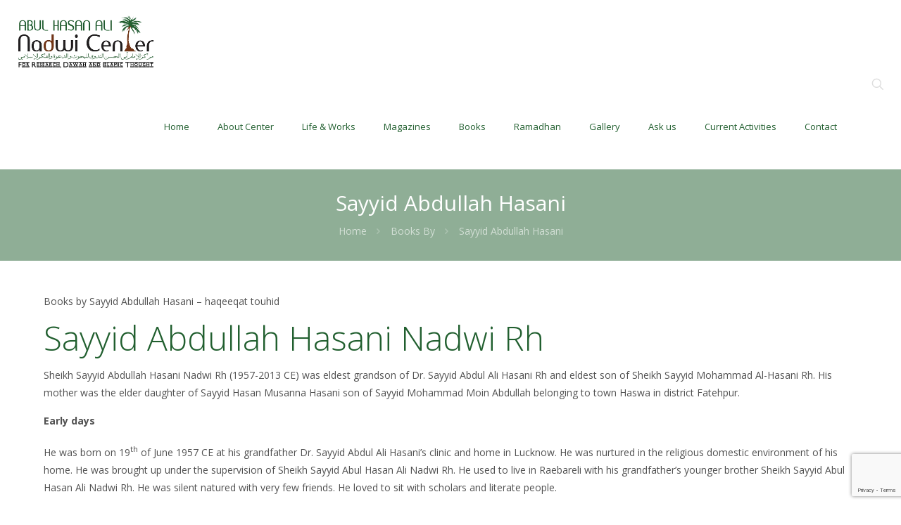

--- FILE ---
content_type: text/html; charset=UTF-8
request_url: https://abulhasanalinadwi.org/book-category/books-by/sayyed-abdullah-hasani/
body_size: 44078
content:
<!DOCTYPE html>
<html lang="en-GB" prefix="og: http://ogp.me/ns#" class="no-js " itemscope itemtype="https://schema.org/WebPage" >

<head>

<meta charset="UTF-8" />
<title>Books by Sayyid Abdullah Hasani - haqeeqat touhid</title>
<meta name='robots' content='max-image-preview:large' />
<link rel="alternate" hreflang="en-GB" href="https://abulhasanalinadwi.org/book-category/books-by/sayyed-abdullah-hasani/"/>
<!-- Google tag (gtag.js) -->
<script async src="https://www.googletagmanager.com/gtag/js?id=UA-50246543-1"></script>
<script>
  window.dataLayer = window.dataLayer || [];
  function gtag(){dataLayer.push(arguments);}
  gtag('js', new Date());

  gtag('config', 'UA-50246543-1');
</script><meta name="format-detection" content="telephone=no">
<meta name="viewport" content="width=device-width, initial-scale=1, maximum-scale=1" />
<link rel="shortcut icon" href="https://abulhasanalinadwi.org/wp-content/uploads/2017/11/abulhasanadwi-favi-icon.jpg" type="image/x-icon" />
<meta name="theme-color" content="#ffffff" media="(prefers-color-scheme: light)">
<meta name="theme-color" content="#ffffff" media="(prefers-color-scheme: dark)">

<!-- This site is optimized with the Yoast SEO Premium plugin v7.7.1 - https://yoast.com/wordpress/plugins/seo/ -->
<meta name="description" content="Books by Sayyid Abdullah Hasani - haqeeqat touhid"/>
<link rel="canonical" href="https://abulhasanalinadwi.org/book-category/books-by/sayyed-abdullah-hasani/" />
<link rel="next" href="https://abulhasanalinadwi.org/book-category/books-by/sayyed-abdullah-hasani/page/2/" />
<meta property="og:locale" content="en_GB" />
<meta property="og:type" content="object" />
<meta property="og:title" content="Books by Sayyid Abdullah Hasani - haqeeqat touhid" />
<meta property="og:description" content="Books by Sayyid Abdullah Hasani - haqeeqat touhid" />
<meta property="og:url" content="https://abulhasanalinadwi.org/book-category/books-by/sayyed-abdullah-hasani/" />
<meta property="og:site_name" content="Abul Hasan Ali Nadwi" />
<meta name="twitter:card" content="summary" />
<meta name="twitter:description" content="Books by Sayyid Abdullah Hasani - haqeeqat touhid" />
<meta name="twitter:title" content="Books by Sayyid Abdullah Hasani - haqeeqat touhid" />
<!-- / Yoast SEO Premium plugin. -->

<link rel='dns-prefetch' href='//cdnjs.cloudflare.com' />
<link rel='dns-prefetch' href='//fonts.googleapis.com' />
<link rel="alternate" type="application/rss+xml" title="Abul Hasan Ali Nadwi &raquo; Feed" href="https://abulhasanalinadwi.org/feed/" />
<link rel="alternate" type="application/rss+xml" title="Abul Hasan Ali Nadwi &raquo; Comments Feed" href="https://abulhasanalinadwi.org/comments/feed/" />
<link rel="alternate" type="application/rss+xml" title="Abul Hasan Ali Nadwi &raquo; Sayyid Abdullah Hasani Category Feed" href="https://abulhasanalinadwi.org/book-category/books-by/sayyed-abdullah-hasani/feed/" />
<script type="text/javascript">
/* <![CDATA[ */
window._wpemojiSettings = {"baseUrl":"https:\/\/s.w.org\/images\/core\/emoji\/15.0.3\/72x72\/","ext":".png","svgUrl":"https:\/\/s.w.org\/images\/core\/emoji\/15.0.3\/svg\/","svgExt":".svg","source":{"concatemoji":"https:\/\/abulhasanalinadwi.org\/wp-includes\/js\/wp-emoji-release.min.js?ver=6.6.4"}};
/*! This file is auto-generated */
!function(i,n){var o,s,e;function c(e){try{var t={supportTests:e,timestamp:(new Date).valueOf()};sessionStorage.setItem(o,JSON.stringify(t))}catch(e){}}function p(e,t,n){e.clearRect(0,0,e.canvas.width,e.canvas.height),e.fillText(t,0,0);var t=new Uint32Array(e.getImageData(0,0,e.canvas.width,e.canvas.height).data),r=(e.clearRect(0,0,e.canvas.width,e.canvas.height),e.fillText(n,0,0),new Uint32Array(e.getImageData(0,0,e.canvas.width,e.canvas.height).data));return t.every(function(e,t){return e===r[t]})}function u(e,t,n){switch(t){case"flag":return n(e,"\ud83c\udff3\ufe0f\u200d\u26a7\ufe0f","\ud83c\udff3\ufe0f\u200b\u26a7\ufe0f")?!1:!n(e,"\ud83c\uddfa\ud83c\uddf3","\ud83c\uddfa\u200b\ud83c\uddf3")&&!n(e,"\ud83c\udff4\udb40\udc67\udb40\udc62\udb40\udc65\udb40\udc6e\udb40\udc67\udb40\udc7f","\ud83c\udff4\u200b\udb40\udc67\u200b\udb40\udc62\u200b\udb40\udc65\u200b\udb40\udc6e\u200b\udb40\udc67\u200b\udb40\udc7f");case"emoji":return!n(e,"\ud83d\udc26\u200d\u2b1b","\ud83d\udc26\u200b\u2b1b")}return!1}function f(e,t,n){var r="undefined"!=typeof WorkerGlobalScope&&self instanceof WorkerGlobalScope?new OffscreenCanvas(300,150):i.createElement("canvas"),a=r.getContext("2d",{willReadFrequently:!0}),o=(a.textBaseline="top",a.font="600 32px Arial",{});return e.forEach(function(e){o[e]=t(a,e,n)}),o}function t(e){var t=i.createElement("script");t.src=e,t.defer=!0,i.head.appendChild(t)}"undefined"!=typeof Promise&&(o="wpEmojiSettingsSupports",s=["flag","emoji"],n.supports={everything:!0,everythingExceptFlag:!0},e=new Promise(function(e){i.addEventListener("DOMContentLoaded",e,{once:!0})}),new Promise(function(t){var n=function(){try{var e=JSON.parse(sessionStorage.getItem(o));if("object"==typeof e&&"number"==typeof e.timestamp&&(new Date).valueOf()<e.timestamp+604800&&"object"==typeof e.supportTests)return e.supportTests}catch(e){}return null}();if(!n){if("undefined"!=typeof Worker&&"undefined"!=typeof OffscreenCanvas&&"undefined"!=typeof URL&&URL.createObjectURL&&"undefined"!=typeof Blob)try{var e="postMessage("+f.toString()+"("+[JSON.stringify(s),u.toString(),p.toString()].join(",")+"));",r=new Blob([e],{type:"text/javascript"}),a=new Worker(URL.createObjectURL(r),{name:"wpTestEmojiSupports"});return void(a.onmessage=function(e){c(n=e.data),a.terminate(),t(n)})}catch(e){}c(n=f(s,u,p))}t(n)}).then(function(e){for(var t in e)n.supports[t]=e[t],n.supports.everything=n.supports.everything&&n.supports[t],"flag"!==t&&(n.supports.everythingExceptFlag=n.supports.everythingExceptFlag&&n.supports[t]);n.supports.everythingExceptFlag=n.supports.everythingExceptFlag&&!n.supports.flag,n.DOMReady=!1,n.readyCallback=function(){n.DOMReady=!0}}).then(function(){return e}).then(function(){var e;n.supports.everything||(n.readyCallback(),(e=n.source||{}).concatemoji?t(e.concatemoji):e.wpemoji&&e.twemoji&&(t(e.twemoji),t(e.wpemoji)))}))}((window,document),window._wpemojiSettings);
/* ]]> */
</script>
<link rel='stylesheet' id='scap.flashblock-css' href='https://abulhasanalinadwi.org/wp-content/plugins/compact-wp-audio-player/css/flashblock.css?ver=6.6.4' type='text/css' media='all' />
<link rel='stylesheet' id='scap.player-css' href='https://abulhasanalinadwi.org/wp-content/plugins/compact-wp-audio-player/css/player.css?ver=6.6.4' type='text/css' media='all' />
<style id='wp-emoji-styles-inline-css' type='text/css'>

	img.wp-smiley, img.emoji {
		display: inline !important;
		border: none !important;
		box-shadow: none !important;
		height: 1em !important;
		width: 1em !important;
		margin: 0 0.07em !important;
		vertical-align: -0.1em !important;
		background: none !important;
		padding: 0 !important;
	}
</style>
<link rel='stylesheet' id='wp-block-library-css' href='https://abulhasanalinadwi.org/wp-includes/css/dist/block-library/style.min.css?ver=6.6.4' type='text/css' media='all' />
<style id='classic-theme-styles-inline-css' type='text/css'>
/*! This file is auto-generated */
.wp-block-button__link{color:#fff;background-color:#32373c;border-radius:9999px;box-shadow:none;text-decoration:none;padding:calc(.667em + 2px) calc(1.333em + 2px);font-size:1.125em}.wp-block-file__button{background:#32373c;color:#fff;text-decoration:none}
</style>
<style id='global-styles-inline-css' type='text/css'>
:root{--wp--preset--aspect-ratio--square: 1;--wp--preset--aspect-ratio--4-3: 4/3;--wp--preset--aspect-ratio--3-4: 3/4;--wp--preset--aspect-ratio--3-2: 3/2;--wp--preset--aspect-ratio--2-3: 2/3;--wp--preset--aspect-ratio--16-9: 16/9;--wp--preset--aspect-ratio--9-16: 9/16;--wp--preset--color--black: #000000;--wp--preset--color--cyan-bluish-gray: #abb8c3;--wp--preset--color--white: #ffffff;--wp--preset--color--pale-pink: #f78da7;--wp--preset--color--vivid-red: #cf2e2e;--wp--preset--color--luminous-vivid-orange: #ff6900;--wp--preset--color--luminous-vivid-amber: #fcb900;--wp--preset--color--light-green-cyan: #7bdcb5;--wp--preset--color--vivid-green-cyan: #00d084;--wp--preset--color--pale-cyan-blue: #8ed1fc;--wp--preset--color--vivid-cyan-blue: #0693e3;--wp--preset--color--vivid-purple: #9b51e0;--wp--preset--gradient--vivid-cyan-blue-to-vivid-purple: linear-gradient(135deg,rgba(6,147,227,1) 0%,rgb(155,81,224) 100%);--wp--preset--gradient--light-green-cyan-to-vivid-green-cyan: linear-gradient(135deg,rgb(122,220,180) 0%,rgb(0,208,130) 100%);--wp--preset--gradient--luminous-vivid-amber-to-luminous-vivid-orange: linear-gradient(135deg,rgba(252,185,0,1) 0%,rgba(255,105,0,1) 100%);--wp--preset--gradient--luminous-vivid-orange-to-vivid-red: linear-gradient(135deg,rgba(255,105,0,1) 0%,rgb(207,46,46) 100%);--wp--preset--gradient--very-light-gray-to-cyan-bluish-gray: linear-gradient(135deg,rgb(238,238,238) 0%,rgb(169,184,195) 100%);--wp--preset--gradient--cool-to-warm-spectrum: linear-gradient(135deg,rgb(74,234,220) 0%,rgb(151,120,209) 20%,rgb(207,42,186) 40%,rgb(238,44,130) 60%,rgb(251,105,98) 80%,rgb(254,248,76) 100%);--wp--preset--gradient--blush-light-purple: linear-gradient(135deg,rgb(255,206,236) 0%,rgb(152,150,240) 100%);--wp--preset--gradient--blush-bordeaux: linear-gradient(135deg,rgb(254,205,165) 0%,rgb(254,45,45) 50%,rgb(107,0,62) 100%);--wp--preset--gradient--luminous-dusk: linear-gradient(135deg,rgb(255,203,112) 0%,rgb(199,81,192) 50%,rgb(65,88,208) 100%);--wp--preset--gradient--pale-ocean: linear-gradient(135deg,rgb(255,245,203) 0%,rgb(182,227,212) 50%,rgb(51,167,181) 100%);--wp--preset--gradient--electric-grass: linear-gradient(135deg,rgb(202,248,128) 0%,rgb(113,206,126) 100%);--wp--preset--gradient--midnight: linear-gradient(135deg,rgb(2,3,129) 0%,rgb(40,116,252) 100%);--wp--preset--font-size--small: 13px;--wp--preset--font-size--medium: 20px;--wp--preset--font-size--large: 36px;--wp--preset--font-size--x-large: 42px;--wp--preset--spacing--20: 0.44rem;--wp--preset--spacing--30: 0.67rem;--wp--preset--spacing--40: 1rem;--wp--preset--spacing--50: 1.5rem;--wp--preset--spacing--60: 2.25rem;--wp--preset--spacing--70: 3.38rem;--wp--preset--spacing--80: 5.06rem;--wp--preset--shadow--natural: 6px 6px 9px rgba(0, 0, 0, 0.2);--wp--preset--shadow--deep: 12px 12px 50px rgba(0, 0, 0, 0.4);--wp--preset--shadow--sharp: 6px 6px 0px rgba(0, 0, 0, 0.2);--wp--preset--shadow--outlined: 6px 6px 0px -3px rgba(255, 255, 255, 1), 6px 6px rgba(0, 0, 0, 1);--wp--preset--shadow--crisp: 6px 6px 0px rgba(0, 0, 0, 1);}:where(.is-layout-flex){gap: 0.5em;}:where(.is-layout-grid){gap: 0.5em;}body .is-layout-flex{display: flex;}.is-layout-flex{flex-wrap: wrap;align-items: center;}.is-layout-flex > :is(*, div){margin: 0;}body .is-layout-grid{display: grid;}.is-layout-grid > :is(*, div){margin: 0;}:where(.wp-block-columns.is-layout-flex){gap: 2em;}:where(.wp-block-columns.is-layout-grid){gap: 2em;}:where(.wp-block-post-template.is-layout-flex){gap: 1.25em;}:where(.wp-block-post-template.is-layout-grid){gap: 1.25em;}.has-black-color{color: var(--wp--preset--color--black) !important;}.has-cyan-bluish-gray-color{color: var(--wp--preset--color--cyan-bluish-gray) !important;}.has-white-color{color: var(--wp--preset--color--white) !important;}.has-pale-pink-color{color: var(--wp--preset--color--pale-pink) !important;}.has-vivid-red-color{color: var(--wp--preset--color--vivid-red) !important;}.has-luminous-vivid-orange-color{color: var(--wp--preset--color--luminous-vivid-orange) !important;}.has-luminous-vivid-amber-color{color: var(--wp--preset--color--luminous-vivid-amber) !important;}.has-light-green-cyan-color{color: var(--wp--preset--color--light-green-cyan) !important;}.has-vivid-green-cyan-color{color: var(--wp--preset--color--vivid-green-cyan) !important;}.has-pale-cyan-blue-color{color: var(--wp--preset--color--pale-cyan-blue) !important;}.has-vivid-cyan-blue-color{color: var(--wp--preset--color--vivid-cyan-blue) !important;}.has-vivid-purple-color{color: var(--wp--preset--color--vivid-purple) !important;}.has-black-background-color{background-color: var(--wp--preset--color--black) !important;}.has-cyan-bluish-gray-background-color{background-color: var(--wp--preset--color--cyan-bluish-gray) !important;}.has-white-background-color{background-color: var(--wp--preset--color--white) !important;}.has-pale-pink-background-color{background-color: var(--wp--preset--color--pale-pink) !important;}.has-vivid-red-background-color{background-color: var(--wp--preset--color--vivid-red) !important;}.has-luminous-vivid-orange-background-color{background-color: var(--wp--preset--color--luminous-vivid-orange) !important;}.has-luminous-vivid-amber-background-color{background-color: var(--wp--preset--color--luminous-vivid-amber) !important;}.has-light-green-cyan-background-color{background-color: var(--wp--preset--color--light-green-cyan) !important;}.has-vivid-green-cyan-background-color{background-color: var(--wp--preset--color--vivid-green-cyan) !important;}.has-pale-cyan-blue-background-color{background-color: var(--wp--preset--color--pale-cyan-blue) !important;}.has-vivid-cyan-blue-background-color{background-color: var(--wp--preset--color--vivid-cyan-blue) !important;}.has-vivid-purple-background-color{background-color: var(--wp--preset--color--vivid-purple) !important;}.has-black-border-color{border-color: var(--wp--preset--color--black) !important;}.has-cyan-bluish-gray-border-color{border-color: var(--wp--preset--color--cyan-bluish-gray) !important;}.has-white-border-color{border-color: var(--wp--preset--color--white) !important;}.has-pale-pink-border-color{border-color: var(--wp--preset--color--pale-pink) !important;}.has-vivid-red-border-color{border-color: var(--wp--preset--color--vivid-red) !important;}.has-luminous-vivid-orange-border-color{border-color: var(--wp--preset--color--luminous-vivid-orange) !important;}.has-luminous-vivid-amber-border-color{border-color: var(--wp--preset--color--luminous-vivid-amber) !important;}.has-light-green-cyan-border-color{border-color: var(--wp--preset--color--light-green-cyan) !important;}.has-vivid-green-cyan-border-color{border-color: var(--wp--preset--color--vivid-green-cyan) !important;}.has-pale-cyan-blue-border-color{border-color: var(--wp--preset--color--pale-cyan-blue) !important;}.has-vivid-cyan-blue-border-color{border-color: var(--wp--preset--color--vivid-cyan-blue) !important;}.has-vivid-purple-border-color{border-color: var(--wp--preset--color--vivid-purple) !important;}.has-vivid-cyan-blue-to-vivid-purple-gradient-background{background: var(--wp--preset--gradient--vivid-cyan-blue-to-vivid-purple) !important;}.has-light-green-cyan-to-vivid-green-cyan-gradient-background{background: var(--wp--preset--gradient--light-green-cyan-to-vivid-green-cyan) !important;}.has-luminous-vivid-amber-to-luminous-vivid-orange-gradient-background{background: var(--wp--preset--gradient--luminous-vivid-amber-to-luminous-vivid-orange) !important;}.has-luminous-vivid-orange-to-vivid-red-gradient-background{background: var(--wp--preset--gradient--luminous-vivid-orange-to-vivid-red) !important;}.has-very-light-gray-to-cyan-bluish-gray-gradient-background{background: var(--wp--preset--gradient--very-light-gray-to-cyan-bluish-gray) !important;}.has-cool-to-warm-spectrum-gradient-background{background: var(--wp--preset--gradient--cool-to-warm-spectrum) !important;}.has-blush-light-purple-gradient-background{background: var(--wp--preset--gradient--blush-light-purple) !important;}.has-blush-bordeaux-gradient-background{background: var(--wp--preset--gradient--blush-bordeaux) !important;}.has-luminous-dusk-gradient-background{background: var(--wp--preset--gradient--luminous-dusk) !important;}.has-pale-ocean-gradient-background{background: var(--wp--preset--gradient--pale-ocean) !important;}.has-electric-grass-gradient-background{background: var(--wp--preset--gradient--electric-grass) !important;}.has-midnight-gradient-background{background: var(--wp--preset--gradient--midnight) !important;}.has-small-font-size{font-size: var(--wp--preset--font-size--small) !important;}.has-medium-font-size{font-size: var(--wp--preset--font-size--medium) !important;}.has-large-font-size{font-size: var(--wp--preset--font-size--large) !important;}.has-x-large-font-size{font-size: var(--wp--preset--font-size--x-large) !important;}
:where(.wp-block-post-template.is-layout-flex){gap: 1.25em;}:where(.wp-block-post-template.is-layout-grid){gap: 1.25em;}
:where(.wp-block-columns.is-layout-flex){gap: 2em;}:where(.wp-block-columns.is-layout-grid){gap: 2em;}
:root :where(.wp-block-pullquote){font-size: 1.5em;line-height: 1.6;}
</style>
<link rel='stylesheet' id='contact-form-7-css' href='https://abulhasanalinadwi.org/wp-content/plugins/contact-form-7/includes/css/styles.css?ver=6.0.6' type='text/css' media='all' />
<link rel='stylesheet' id='rkit-offcanvas-style-css' href='https://abulhasanalinadwi.org/wp-content/plugins/rometheme-for-elementor/widgets/assets/css/offcanvas.css?ver=1.4.5' type='text/css' media='all' />
<link rel='stylesheet' id='rkit-navmenu-style-css' href='https://abulhasanalinadwi.org/wp-content/plugins/rometheme-for-elementor/widgets/assets/css/navmenu.css?ver=1.4.5' type='text/css' media='all' />
<link rel='stylesheet' id='rkit-headerinfo-style-css' href='https://abulhasanalinadwi.org/wp-content/plugins/rometheme-for-elementor/widgets/assets/css/headerinfo.css?ver=1.4.5' type='text/css' media='all' />
<link rel='stylesheet' id='navmenu-rkit-style-css' href='https://abulhasanalinadwi.org/wp-content/plugins/rometheme-for-elementor/widgets/assets/css/rkit-navmenu.css?ver=1.4.5' type='text/css' media='all' />
<link rel='stylesheet' id='rkit-search-style-css' href='https://abulhasanalinadwi.org/wp-content/plugins/rometheme-for-elementor/widgets/assets/css/search.css?ver=1.4.5' type='text/css' media='all' />
<link rel='stylesheet' id='rkit-blog-style-css' href='https://abulhasanalinadwi.org/wp-content/plugins/rometheme-for-elementor/widgets/assets/css/rkit-blog-post.css?ver=1.4.5' type='text/css' media='all' />
<link rel='stylesheet' id='rkit-cta-style-css' href='https://abulhasanalinadwi.org/wp-content/plugins/rometheme-for-elementor/widgets/assets/css/cta.css?ver=1.4.5' type='text/css' media='all' />
<link rel='stylesheet' id='rkit-blockquote-css' href='https://abulhasanalinadwi.org/wp-content/plugins/rometheme-for-elementor/widgets/assets/css/blockquote.css?ver=1.4.5' type='text/css' media='all' />
<link rel='stylesheet' id='rkit-social-share-css' href='https://abulhasanalinadwi.org/wp-content/plugins/rometheme-for-elementor/widgets/assets/css/social_share.css?ver=1.4.5' type='text/css' media='all' />
<link rel='stylesheet' id='rkit-team-style-css' href='https://abulhasanalinadwi.org/wp-content/plugins/rometheme-for-elementor/widgets/assets/css/rkit_team.css?ver=1.4.5' type='text/css' media='all' />
<link rel='stylesheet' id='rkit-running_text-style-css' href='https://abulhasanalinadwi.org/wp-content/plugins/rometheme-for-elementor/widgets/assets/css/running_text.css?ver=1.4.5' type='text/css' media='all' />
<link rel='stylesheet' id='rkit-animated_heading-style-css' href='https://abulhasanalinadwi.org/wp-content/plugins/rometheme-for-elementor/widgets/assets/css/animated_heading.css?ver=1.4.5' type='text/css' media='all' />
<link rel='stylesheet' id='rkit-card_slider-style-css' href='https://abulhasanalinadwi.org/wp-content/plugins/rometheme-for-elementor/widgets/assets/css/card_slider.css?ver=1.4.5' type='text/css' media='all' />
<link rel='stylesheet' id='rkit-accordion-style-css' href='https://abulhasanalinadwi.org/wp-content/plugins/rometheme-for-elementor/widgets/assets/css/accordion.css?ver=1.4.5' type='text/css' media='all' />
<link rel='stylesheet' id='rkit-testimonial_carousel-style-css' href='https://abulhasanalinadwi.org/wp-content/plugins/rometheme-for-elementor/widgets/assets/css/testimonial_carousel.css?ver=1.4.5' type='text/css' media='all' />
<link rel='stylesheet' id='rkit-swiper-css' href='https://abulhasanalinadwi.org/wp-content/plugins/rometheme-for-elementor/widgets/assets/css/swiper-bundle.min.css?ver=1.4.5' type='text/css' media='all' />
<link rel='stylesheet' id='rkit-tabs-style-css' href='https://abulhasanalinadwi.org/wp-content/plugins/rometheme-for-elementor/widgets/assets/css/tabs.css?ver=1.4.5' type='text/css' media='all' />
<link rel='stylesheet' id='rkit-progress-style-css' href='https://abulhasanalinadwi.org/wp-content/plugins/rometheme-for-elementor/widgets/assets/css/progress-bar.css?ver=1.4.5' type='text/css' media='all' />
<link rel='stylesheet' id='counter-style-css' href='https://abulhasanalinadwi.org/wp-content/plugins/rometheme-for-elementor/widgets/assets/css/counter.css?ver=1.4.5' type='text/css' media='all' />
<link rel='stylesheet' id='elementor-icons-rtmicon-css' href='https://abulhasanalinadwi.org/wp-content/plugins/rometheme-for-elementor/assets/css/rtmicons.css?ver=1.4.5' type='text/css' media='all' />
<link rel='stylesheet' id='rkit-widget-style-css' href='https://abulhasanalinadwi.org/wp-content/plugins/rometheme-for-elementor/assets/css/rkit.css?ver=1.4.5' type='text/css' media='all' />
<link rel='stylesheet' id='woocommerce-layout-css' href='https://abulhasanalinadwi.org/wp-content/plugins/woocommerce/assets/css/woocommerce-layout.css?ver=9.8.6' type='text/css' media='all' />
<link rel='stylesheet' id='woocommerce-smallscreen-css' href='https://abulhasanalinadwi.org/wp-content/plugins/woocommerce/assets/css/woocommerce-smallscreen.css?ver=9.8.6' type='text/css' media='only screen and (max-width: 768px)' />
<link rel='stylesheet' id='woocommerce-general-css' href='https://abulhasanalinadwi.org/wp-content/plugins/woocommerce/assets/css/woocommerce.css?ver=9.8.6' type='text/css' media='all' />
<style id='woocommerce-inline-inline-css' type='text/css'>
.woocommerce form .form-row .required { visibility: visible; }
</style>
<link rel='stylesheet' id='brands-styles-css' href='https://abulhasanalinadwi.org/wp-content/plugins/woocommerce/assets/css/brands.css?ver=9.8.6' type='text/css' media='all' />
<link rel='stylesheet' id='rtform-text-style-css' href='https://abulhasanalinadwi.org/wp-content/plugins/romethemeform/widgets/assets/css/rtform_text.css?ver=1.2.2' type='text/css' media='all' />
<link rel='stylesheet' id='rform-style-css' href='https://abulhasanalinadwi.org/wp-content/plugins/romethemeform/widgets/assets/css/rform.css?ver=1.2.2' type='text/css' media='all' />
<link rel='stylesheet' id='spinner-style-css' href='https://abulhasanalinadwi.org/wp-content/plugins/romethemeform/widgets/assets/css/spinner-loading.css?ver=1.2.2' type='text/css' media='all' />
<link rel='stylesheet' id='rform-btn-style-css' href='https://abulhasanalinadwi.org/wp-content/plugins/romethemeform/widgets/assets/css/rform-button.css?ver=1.2.2' type='text/css' media='all' />
<link rel='stylesheet' id='rform-select-style-css' href='https://abulhasanalinadwi.org/wp-content/plugins/romethemeform/widgets/assets/css/rform-select.css?ver=1.2.2' type='text/css' media='all' />
<link rel='stylesheet' id='rform-radiobutton-style-css' href='https://abulhasanalinadwi.org/wp-content/plugins/romethemeform/widgets/assets/css/rform-radiobutton.css?ver=1.2.2' type='text/css' media='all' />
<link rel='stylesheet' id='rform-checkbox-style-css' href='https://abulhasanalinadwi.org/wp-content/plugins/romethemeform/widgets/assets/css/rform-checkbox.css?ver=1.2.2' type='text/css' media='all' />
<link rel='stylesheet' id='rform-gdpr-style-css' href='https://abulhasanalinadwi.org/wp-content/plugins/romethemeform/widgets/assets/css/rform-gdpr.css?ver=1.2.2' type='text/css' media='all' />
<link rel='stylesheet' id='intlTelInput-css' href='https://abulhasanalinadwi.org/wp-content/plugins/romethemeform/widgets/assets/css/intlTelInput.css?ver=1.2.2' type='text/css' media='all' />
<link rel='stylesheet' id='mfn-be-css' href='https://abulhasanalinadwi.org/wp-content/themes/betheme/css/be.css?ver=28.1.11' type='text/css' media='all' />
<link rel='stylesheet' id='mfn-animations-css' href='https://abulhasanalinadwi.org/wp-content/themes/betheme/assets/animations/animations.min.css?ver=28.1.11' type='text/css' media='all' />
<link rel='stylesheet' id='mfn-font-awesome-css' href='https://abulhasanalinadwi.org/wp-content/themes/betheme/fonts/fontawesome/fontawesome.css?ver=28.1.11' type='text/css' media='all' />
<link rel='stylesheet' id='mfn-responsive-css' href='https://abulhasanalinadwi.org/wp-content/themes/betheme/css/responsive.css?ver=28.1.11' type='text/css' media='all' />
<link rel='stylesheet' id='mfn-fonts-css' href='https://fonts.googleapis.com/css?family=Open+Sans%3A1%2C300%2C400%2C400italic%2C500%2C600%2C700%2C900%7CCaudex%3A1%2C300%2C400%2C400italic%2C500%2C600%2C700%2C900&#038;display=swap&#038;ver=6.6.4' type='text/css' media='all' />
<link rel='stylesheet' id='mfn-woo-css' href='https://abulhasanalinadwi.org/wp-content/themes/betheme/css/woocommerce.css?ver=28.1.11' type='text/css' media='all' />
<style id='mfn-dynamic-inline-css' type='text/css'>
@font-face{font-family:"Mehr Nastaliq";src:url("https://abulhasanalinadwi.org/wp-content/uploads/2017/09/Mehr-Nastaliq-Web-version-1.0-beta.woff") format("woff"),url("https://abulhasanalinadwi.org/wp-content/uploads/2017/09/Mehr%20Nastaliq%20Web%20version%201.0%20beta.ttf") format("truetype");font-weight:normal;font-style:normal;font-display:swap}@font-face{font-family:"Caudex";src:url("https://abulhasanalinadwi.org/wp-content/uploads/2019/04/Caudex-Italic.ttf") format("truetype");font-weight:normal;font-style:normal;font-display:swap}
html{background-color:#ffffff}#Wrapper,#Content,.mfn-popup .mfn-popup-content,.mfn-off-canvas-sidebar .mfn-off-canvas-content-wrapper,.mfn-cart-holder,.mfn-header-login,#Top_bar .search_wrapper,#Top_bar .top_bar_right .mfn-live-search-box,.column_livesearch .mfn-live-search-wrapper,.column_livesearch .mfn-live-search-box{background-color:#ffffff}.layout-boxed.mfn-bebuilder-header.mfn-ui #Wrapper .mfn-only-sample-content{background-color:#ffffff}body:not(.template-slider) #Header{min-height:0px}body.header-below:not(.template-slider) #Header{padding-top:0px}#Footer .widgets_wrapper{padding:15px 0}.has-search-overlay.search-overlay-opened #search-overlay{background-color:rgba(0,0,0,0.6)}.elementor-page.elementor-default #Content .the_content .section_wrapper{max-width:100%}.elementor-page.elementor-default #Content .section.the_content{width:100%}.elementor-page.elementor-default #Content .section_wrapper .the_content_wrapper{margin-left:0;margin-right:0;width:100%}body,span.date_label,.timeline_items li h3 span,input[type="date"],input[type="text"],input[type="password"],input[type="tel"],input[type="email"],input[type="url"],textarea,select,.offer_li .title h3,.mfn-menu-item-megamenu{font-family:"Open Sans",-apple-system,BlinkMacSystemFont,"Segoe UI",Roboto,Oxygen-Sans,Ubuntu,Cantarell,"Helvetica Neue",sans-serif}.lead,.big{font-family:"Open Sans",-apple-system,BlinkMacSystemFont,"Segoe UI",Roboto,Oxygen-Sans,Ubuntu,Cantarell,"Helvetica Neue",sans-serif}#menu > ul > li > a,#overlay-menu ul li a{font-family:"Open Sans",-apple-system,BlinkMacSystemFont,"Segoe UI",Roboto,Oxygen-Sans,Ubuntu,Cantarell,"Helvetica Neue",sans-serif}#Subheader .title{font-family:"Open Sans",-apple-system,BlinkMacSystemFont,"Segoe UI",Roboto,Oxygen-Sans,Ubuntu,Cantarell,"Helvetica Neue",sans-serif}h1,h2,h3,h4,.text-logo #logo{font-family:"Open Sans",-apple-system,BlinkMacSystemFont,"Segoe UI",Roboto,Oxygen-Sans,Ubuntu,Cantarell,"Helvetica Neue",sans-serif}h5,h6{font-family:"Open Sans",-apple-system,BlinkMacSystemFont,"Segoe UI",Roboto,Oxygen-Sans,Ubuntu,Cantarell,"Helvetica Neue",sans-serif}blockquote{font-family:"Caudex",-apple-system,BlinkMacSystemFont,"Segoe UI",Roboto,Oxygen-Sans,Ubuntu,Cantarell,"Helvetica Neue",sans-serif}.chart_box .chart .num,.counter .desc_wrapper .number-wrapper,.how_it_works .image .number,.pricing-box .plan-header .price,.quick_fact .number-wrapper,.woocommerce .product div.entry-summary .price{font-family:"Caudex",-apple-system,BlinkMacSystemFont,"Segoe UI",Roboto,Oxygen-Sans,Ubuntu,Cantarell,"Helvetica Neue",sans-serif}body,.mfn-menu-item-megamenu{font-size:14px;line-height:25px;font-weight:400;letter-spacing:0px}.lead,.big{font-size:16px;line-height:28px;font-weight:400;letter-spacing:0px}#menu > ul > li > a,#overlay-menu ul li a{font-size:13px;font-weight:400;letter-spacing:0px}#overlay-menu ul li a{line-height:19.5px}#Subheader .title{font-size:30px;line-height:35px;font-weight:400;letter-spacing:0px}h1,.text-logo #logo{font-size:48px;line-height:50px;font-weight:300;letter-spacing:0px}h2{font-size:25px;line-height:30px;font-weight:300;letter-spacing:0px}h3,.woocommerce ul.products li.product h3,.woocommerce #customer_login h2{font-size:20px;line-height:25px;font-weight:500;letter-spacing:0px}h4,.woocommerce .woocommerce-order-details__title,.woocommerce .wc-bacs-bank-details-heading,.woocommerce .woocommerce-customer-details h2{font-size:21px;line-height:25px;font-weight:400;letter-spacing:0px}h5{font-size:15px;line-height:23px;font-weight:600;letter-spacing:0px}h6{font-size:14px;line-height:25px;font-weight:400;letter-spacing:0px}#Intro .intro-title{font-size:70px;line-height:70px;font-weight:400;letter-spacing:0px}@media only screen and (min-width:768px) and (max-width:959px){body,.mfn-menu-item-megamenu{font-size:13px;line-height:21px;font-weight:400;letter-spacing:0px}.lead,.big{font-size:14px;line-height:24px;font-weight:400;letter-spacing:0px}#menu > ul > li > a,#overlay-menu ul li a{font-size:13px;font-weight:400;letter-spacing:0px}#overlay-menu ul li a{line-height:19.5px}#Subheader .title{font-size:26px;line-height:30px;font-weight:400;letter-spacing:0px}h1,.text-logo #logo{font-size:41px;line-height:43px;font-weight:300;letter-spacing:0px}h2{font-size:21px;line-height:26px;font-weight:300;letter-spacing:0px}h3,.woocommerce ul.products li.product h3,.woocommerce #customer_login h2{font-size:17px;line-height:21px;font-weight:500;letter-spacing:0px}h4,.woocommerce .woocommerce-order-details__title,.woocommerce .wc-bacs-bank-details-heading,.woocommerce .woocommerce-customer-details h2{font-size:18px;line-height:21px;font-weight:400;letter-spacing:0px}h5{font-size:13px;line-height:20px;font-weight:600;letter-spacing:0px}h6{font-size:13px;line-height:21px;font-weight:400;letter-spacing:0px}#Intro .intro-title{font-size:60px;line-height:60px;font-weight:400;letter-spacing:0px}blockquote{font-size:15px}.chart_box .chart .num{font-size:45px;line-height:45px}.counter .desc_wrapper .number-wrapper{font-size:45px;line-height:45px}.counter .desc_wrapper .title{font-size:14px;line-height:18px}.faq .question .title{font-size:14px}.fancy_heading .title{font-size:38px;line-height:38px}.offer .offer_li .desc_wrapper .title h3{font-size:32px;line-height:32px}.offer_thumb_ul li.offer_thumb_li .desc_wrapper .title h3{font-size:32px;line-height:32px}.pricing-box .plan-header h2{font-size:27px;line-height:27px}.pricing-box .plan-header .price > span{font-size:40px;line-height:40px}.pricing-box .plan-header .price sup.currency{font-size:18px;line-height:18px}.pricing-box .plan-header .price sup.period{font-size:14px;line-height:14px}.quick_fact .number-wrapper{font-size:80px;line-height:80px}.trailer_box .desc h2{font-size:27px;line-height:27px}.widget > h3{font-size:17px;line-height:20px}}@media only screen and (min-width:480px) and (max-width:767px){body,.mfn-menu-item-megamenu{font-size:13px;line-height:19px;font-weight:400;letter-spacing:0px}.lead,.big{font-size:13px;line-height:21px;font-weight:400;letter-spacing:0px}#menu > ul > li > a,#overlay-menu ul li a{font-size:13px;font-weight:400;letter-spacing:0px}#overlay-menu ul li a{line-height:19.5px}#Subheader .title{font-size:23px;line-height:26px;font-weight:400;letter-spacing:0px}h1,.text-logo #logo{font-size:36px;line-height:38px;font-weight:300;letter-spacing:0px}h2{font-size:19px;line-height:23px;font-weight:300;letter-spacing:0px}h3,.woocommerce ul.products li.product h3,.woocommerce #customer_login h2{font-size:15px;line-height:19px;font-weight:500;letter-spacing:0px}h4,.woocommerce .woocommerce-order-details__title,.woocommerce .wc-bacs-bank-details-heading,.woocommerce .woocommerce-customer-details h2{font-size:16px;line-height:19px;font-weight:400;letter-spacing:0px}h5{font-size:13px;line-height:19px;font-weight:600;letter-spacing:0px}h6{font-size:13px;line-height:19px;font-weight:400;letter-spacing:0px}#Intro .intro-title{font-size:53px;line-height:53px;font-weight:400;letter-spacing:0px}blockquote{font-size:14px}.chart_box .chart .num{font-size:40px;line-height:40px}.counter .desc_wrapper .number-wrapper{font-size:40px;line-height:40px}.counter .desc_wrapper .title{font-size:13px;line-height:16px}.faq .question .title{font-size:13px}.fancy_heading .title{font-size:34px;line-height:34px}.offer .offer_li .desc_wrapper .title h3{font-size:28px;line-height:28px}.offer_thumb_ul li.offer_thumb_li .desc_wrapper .title h3{font-size:28px;line-height:28px}.pricing-box .plan-header h2{font-size:24px;line-height:24px}.pricing-box .plan-header .price > span{font-size:34px;line-height:34px}.pricing-box .plan-header .price sup.currency{font-size:16px;line-height:16px}.pricing-box .plan-header .price sup.period{font-size:13px;line-height:13px}.quick_fact .number-wrapper{font-size:70px;line-height:70px}.trailer_box .desc h2{font-size:24px;line-height:24px}.widget > h3{font-size:16px;line-height:19px}}@media only screen and (max-width:479px){body,.mfn-menu-item-megamenu{font-size:13px;line-height:19px;font-weight:400;letter-spacing:0px}.lead,.big{font-size:13px;line-height:19px;font-weight:400;letter-spacing:0px}#menu > ul > li > a,#overlay-menu ul li a{font-size:13px;font-weight:400;letter-spacing:0px}#overlay-menu ul li a{line-height:19.5px}#Subheader .title{font-size:18px;line-height:21px;font-weight:400;letter-spacing:0px}h1,.text-logo #logo{font-size:29px;line-height:30px;font-weight:300;letter-spacing:0px}h2{font-size:15px;line-height:19px;font-weight:300;letter-spacing:0px}h3,.woocommerce ul.products li.product h3,.woocommerce #customer_login h2{font-size:13px;line-height:19px;font-weight:500;letter-spacing:0px}h4,.woocommerce .woocommerce-order-details__title,.woocommerce .wc-bacs-bank-details-heading,.woocommerce .woocommerce-customer-details h2{font-size:13px;line-height:19px;font-weight:400;letter-spacing:0px}h5{font-size:13px;line-height:19px;font-weight:600;letter-spacing:0px}h6{font-size:13px;line-height:19px;font-weight:400;letter-spacing:0px}#Intro .intro-title{font-size:42px;line-height:42px;font-weight:400;letter-spacing:0px}blockquote{font-size:13px}.chart_box .chart .num{font-size:35px;line-height:35px}.counter .desc_wrapper .number-wrapper{font-size:35px;line-height:35px}.counter .desc_wrapper .title{font-size:13px;line-height:26px}.faq .question .title{font-size:13px}.fancy_heading .title{font-size:30px;line-height:30px}.offer .offer_li .desc_wrapper .title h3{font-size:26px;line-height:26px}.offer_thumb_ul li.offer_thumb_li .desc_wrapper .title h3{font-size:26px;line-height:26px}.pricing-box .plan-header h2{font-size:21px;line-height:21px}.pricing-box .plan-header .price > span{font-size:32px;line-height:32px}.pricing-box .plan-header .price sup.currency{font-size:14px;line-height:14px}.pricing-box .plan-header .price sup.period{font-size:13px;line-height:13px}.quick_fact .number-wrapper{font-size:60px;line-height:60px}.trailer_box .desc h2{font-size:21px;line-height:21px}.widget > h3{font-size:15px;line-height:18px}}.with_aside .sidebar.columns{width:25%}.with_aside .sections_group{width:75%}.aside_both .sidebar.columns{width:20%}.aside_both .sidebar.sidebar-1{margin-left:-80%}.aside_both .sections_group{width:60%;margin-left:20%}@media only screen and (min-width:1240px){#Wrapper,.with_aside .content_wrapper{max-width:1200px}body.layout-boxed.mfn-header-scrolled .mfn-header-tmpl.mfn-sticky-layout-width{max-width:1200px;left:0;right:0;margin-left:auto;margin-right:auto}body.layout-boxed:not(.mfn-header-scrolled) .mfn-header-tmpl.mfn-header-layout-width,body.layout-boxed .mfn-header-tmpl.mfn-header-layout-width:not(.mfn-hasSticky){max-width:1200px;left:0;right:0;margin-left:auto;margin-right:auto}body.layout-boxed.mfn-bebuilder-header.mfn-ui .mfn-only-sample-content{max-width:1200px;margin-left:auto;margin-right:auto}.section_wrapper,.container{max-width:1180px}.layout-boxed.header-boxed #Top_bar.is-sticky{max-width:1200px}}@media only screen and (max-width:767px){#Wrapper{max-width:calc(100% - 67px)}.content_wrapper .section_wrapper,.container,.four.columns .widget-area{max-width:550px !important;padding-left:33px;padding-right:33px}}body{--mfn-button-font-family:inherit;--mfn-button-font-size:14px;--mfn-button-font-weight:400;--mfn-button-font-style:inherit;--mfn-button-letter-spacing:0px;--mfn-button-padding:16px 20px 16px 20px;--mfn-button-border-width:0;--mfn-button-border-radius:5px 5px 5px 5px;--mfn-button-gap:10px;--mfn-button-transition:0.2s;--mfn-button-color:#215f2f;--mfn-button-color-hover:#215f2f;--mfn-button-bg:#ffffff;--mfn-button-bg-hover:#f2f2f2;--mfn-button-border-color:transparent;--mfn-button-border-color-hover:transparent;--mfn-button-icon-color:#215f2f;--mfn-button-icon-color-hover:#215f2f;--mfn-button-box-shadow:unset;--mfn-button-theme-color:#ffffff;--mfn-button-theme-color-hover:#ffffff;--mfn-button-theme-bg:#215f2f;--mfn-button-theme-bg-hover:#145222;--mfn-button-theme-border-color:transparent;--mfn-button-theme-border-color-hover:transparent;--mfn-button-theme-icon-color:#ffffff;--mfn-button-theme-icon-color-hover:#ffffff;--mfn-button-theme-box-shadow:unset;--mfn-button-shop-color:#ffffff;--mfn-button-shop-color-hover:#ffffff;--mfn-button-shop-bg:#215f2f;--mfn-button-shop-bg-hover:#145222;--mfn-button-shop-border-color:transparent;--mfn-button-shop-border-color-hover:transparent;--mfn-button-shop-icon-color:#626262;--mfn-button-shop-icon-color-hover:#626262;--mfn-button-shop-box-shadow:unset;--mfn-button-action-color:#747474;--mfn-button-action-color-hover:#747474;--mfn-button-action-bg:#f7f7f7;--mfn-button-action-bg-hover:#eaeaea;--mfn-button-action-border-color:transparent;--mfn-button-action-border-color-hover:transparent;--mfn-button-action-icon-color:#626262;--mfn-button-action-icon-color-hover:#626262;--mfn-button-action-box-shadow:unset}@media only screen and (max-width:959px){body{}}@media only screen and (max-width:768px){body{}}.mfn-cookies,.mfn-cookies-reopen{--mfn-gdpr2-container-text-color:#626262;--mfn-gdpr2-container-strong-color:#07070a;--mfn-gdpr2-container-bg:#ffffff;--mfn-gdpr2-container-overlay:rgba(25,37,48,0.6);--mfn-gdpr2-details-box-bg:#fbfbfb;--mfn-gdpr2-details-switch-bg:#00032a;--mfn-gdpr2-details-switch-bg-active:#5acb65;--mfn-gdpr2-tabs-text-color:#07070a;--mfn-gdpr2-tabs-text-color-active:#0089f7;--mfn-gdpr2-tabs-border:rgba(8,8,14,0.1);--mfn-gdpr2-buttons-box-bg:#fbfbfb;--mfn-gdpr2-reopen-background:#ffffff;--mfn-gdpr2-reopen-color:#222222;--mfn-gdpr2-reopen-box-shadow:0 15px 30px 0 rgba(1,7,39,.13)}#Top_bar #logo,.header-fixed #Top_bar #logo,.header-plain #Top_bar #logo,.header-transparent #Top_bar #logo{height:80px;line-height:80px;padding:20px 0}.logo-overflow #Top_bar:not(.is-sticky) .logo{height:120px}#Top_bar .menu > li > a{padding:30px 0}.menu-highlight:not(.header-creative) #Top_bar .menu > li > a{margin:35px 0}.header-plain:not(.menu-highlight) #Top_bar .menu > li > a span:not(.description){line-height:120px}.header-fixed #Top_bar .menu > li > a{padding:45px 0}@media only screen and (max-width:767px){.mobile-header-mini #Top_bar #logo{height:50px!important;line-height:50px!important;margin:5px 0}}#Top_bar #logo img.svg{width:100px}.image_frame,.wp-caption{border-width:0px}.alert{border-radius:0px}#Top_bar .top_bar_right .top-bar-right-input input{width:200px}.mfn-live-search-box .mfn-live-search-list{max-height:300px}#Side_slide{right:-250px;width:250px}#Side_slide.left{left:-250px}.blog-teaser li .desc-wrapper .desc{background-position-y:-1px}.mfn-free-delivery-info{--mfn-free-delivery-bar:#215f2f;--mfn-free-delivery-bg:rgba(0,0,0,0.1);--mfn-free-delivery-achieved:#215f2f}#back_to_top i{color:#ffffff}@media only screen and ( max-width:767px ){#Subheader{padding:10px}}@media only screen and (min-width:1240px){body:not(.header-simple) #Top_bar #menu{display:block!important}.tr-menu #Top_bar #menu{background:none!important}#Top_bar .menu > li > ul.mfn-megamenu > li{float:left}#Top_bar .menu > li > ul.mfn-megamenu > li.mfn-megamenu-cols-1{width:100%}#Top_bar .menu > li > ul.mfn-megamenu > li.mfn-megamenu-cols-2{width:50%}#Top_bar .menu > li > ul.mfn-megamenu > li.mfn-megamenu-cols-3{width:33.33%}#Top_bar .menu > li > ul.mfn-megamenu > li.mfn-megamenu-cols-4{width:25%}#Top_bar .menu > li > ul.mfn-megamenu > li.mfn-megamenu-cols-5{width:20%}#Top_bar .menu > li > ul.mfn-megamenu > li.mfn-megamenu-cols-6{width:16.66%}#Top_bar .menu > li > ul.mfn-megamenu > li > ul{display:block!important;position:inherit;left:auto;top:auto;border-width:0 1px 0 0}#Top_bar .menu > li > ul.mfn-megamenu > li:last-child > ul{border:0}#Top_bar .menu > li > ul.mfn-megamenu > li > ul li{width:auto}#Top_bar .menu > li > ul.mfn-megamenu a.mfn-megamenu-title{text-transform:uppercase;font-weight:400;background:none}#Top_bar .menu > li > ul.mfn-megamenu a .menu-arrow{display:none}.menuo-right #Top_bar .menu > li > ul.mfn-megamenu{left:0;width:98%!important;margin:0 1%;padding:20px 0}.menuo-right #Top_bar .menu > li > ul.mfn-megamenu-bg{box-sizing:border-box}#Top_bar .menu > li > ul.mfn-megamenu-bg{padding:20px 166px 20px 20px;background-repeat:no-repeat;background-position:right bottom}.rtl #Top_bar .menu > li > ul.mfn-megamenu-bg{padding-left:166px;padding-right:20px;background-position:left bottom}#Top_bar .menu > li > ul.mfn-megamenu-bg > li{background:none}#Top_bar .menu > li > ul.mfn-megamenu-bg > li a{border:none}#Top_bar .menu > li > ul.mfn-megamenu-bg > li > ul{background:none!important;-webkit-box-shadow:0 0 0 0;-moz-box-shadow:0 0 0 0;box-shadow:0 0 0 0}.mm-vertical #Top_bar .container{position:relative}.mm-vertical #Top_bar .top_bar_left{position:static}.mm-vertical #Top_bar .menu > li ul{box-shadow:0 0 0 0 transparent!important;background-image:none}.mm-vertical #Top_bar .menu > li > ul.mfn-megamenu{padding:20px 0}.mm-vertical.header-plain #Top_bar .menu > li > ul.mfn-megamenu{width:100%!important;margin:0}.mm-vertical #Top_bar .menu > li > ul.mfn-megamenu > li{display:table-cell;float:none!important;width:10%;padding:0 15px;border-right:1px solid rgba(0,0,0,0.05)}.mm-vertical #Top_bar .menu > li > ul.mfn-megamenu > li:last-child{border-right-width:0}.mm-vertical #Top_bar .menu > li > ul.mfn-megamenu > li.hide-border{border-right-width:0}.mm-vertical #Top_bar .menu > li > ul.mfn-megamenu > li a{border-bottom-width:0;padding:9px 15px;line-height:120%}.mm-vertical #Top_bar .menu > li > ul.mfn-megamenu a.mfn-megamenu-title{font-weight:700}.rtl .mm-vertical #Top_bar .menu > li > ul.mfn-megamenu > li:first-child{border-right-width:0}.rtl .mm-vertical #Top_bar .menu > li > ul.mfn-megamenu > li:last-child{border-right-width:1px}body.header-shop #Top_bar #menu{display:flex!important;background-color:transparent}.header-shop #Top_bar.is-sticky .top_bar_row_second{display:none}.header-plain:not(.menuo-right) #Header .top_bar_left{width:auto!important}.header-stack.header-center #Top_bar #menu{display:inline-block!important}.header-simple #Top_bar #menu{display:none;height:auto;width:300px;bottom:auto;top:100%;right:1px;position:absolute;margin:0}.header-simple #Header a.responsive-menu-toggle{display:block;right:10px}.header-simple #Top_bar #menu > ul{width:100%;float:left}.header-simple #Top_bar #menu ul li{width:100%;padding-bottom:0;border-right:0;position:relative}.header-simple #Top_bar #menu ul li a{padding:0 20px;margin:0;display:block;height:auto;line-height:normal;border:none}.header-simple #Top_bar #menu ul li a:not(.menu-toggle):after{display:none}.header-simple #Top_bar #menu ul li a span{border:none;line-height:44px;display:inline;padding:0}.header-simple #Top_bar #menu ul li.submenu .menu-toggle{display:block;position:absolute;right:0;top:0;width:44px;height:44px;line-height:44px;font-size:30px;font-weight:300;text-align:center;cursor:pointer;color:#444;opacity:0.33;transform:unset}.header-simple #Top_bar #menu ul li.submenu .menu-toggle:after{content:"+";position:static}.header-simple #Top_bar #menu ul li.hover > .menu-toggle:after{content:"-"}.header-simple #Top_bar #menu ul li.hover a{border-bottom:0}.header-simple #Top_bar #menu ul.mfn-megamenu li .menu-toggle{display:none}.header-simple #Top_bar #menu ul li ul{position:relative!important;left:0!important;top:0;padding:0;margin:0!important;width:auto!important;background-image:none}.header-simple #Top_bar #menu ul li ul li{width:100%!important;display:block;padding:0}.header-simple #Top_bar #menu ul li ul li a{padding:0 20px 0 30px}.header-simple #Top_bar #menu ul li ul li a .menu-arrow{display:none}.header-simple #Top_bar #menu ul li ul li a span{padding:0}.header-simple #Top_bar #menu ul li ul li a span:after{display:none!important}.header-simple #Top_bar .menu > li > ul.mfn-megamenu a.mfn-megamenu-title{text-transform:uppercase;font-weight:400}.header-simple #Top_bar .menu > li > ul.mfn-megamenu > li > ul{display:block!important;position:inherit;left:auto;top:auto}.header-simple #Top_bar #menu ul li ul li ul{border-left:0!important;padding:0;top:0}.header-simple #Top_bar #menu ul li ul li ul li a{padding:0 20px 0 40px}.rtl.header-simple #Top_bar #menu{left:1px;right:auto}.rtl.header-simple #Top_bar a.responsive-menu-toggle{left:10px;right:auto}.rtl.header-simple #Top_bar #menu ul li.submenu .menu-toggle{left:0;right:auto}.rtl.header-simple #Top_bar #menu ul li ul{left:auto!important;right:0!important}.rtl.header-simple #Top_bar #menu ul li ul li a{padding:0 30px 0 20px}.rtl.header-simple #Top_bar #menu ul li ul li ul li a{padding:0 40px 0 20px}.menu-highlight #Top_bar .menu > li{margin:0 2px}.menu-highlight:not(.header-creative) #Top_bar .menu > li > a{padding:0;-webkit-border-radius:5px;border-radius:5px}.menu-highlight #Top_bar .menu > li > a:after{display:none}.menu-highlight #Top_bar .menu > li > a span:not(.description){line-height:50px}.menu-highlight #Top_bar .menu > li > a span.description{display:none}.menu-highlight.header-stack #Top_bar .menu > li > a{margin:10px 0!important}.menu-highlight.header-stack #Top_bar .menu > li > a span:not(.description){line-height:40px}.menu-highlight.header-simple #Top_bar #menu ul li,.menu-highlight.header-creative #Top_bar #menu ul li{margin:0}.menu-highlight.header-simple #Top_bar #menu ul li > a,.menu-highlight.header-creative #Top_bar #menu ul li > a{-webkit-border-radius:0;border-radius:0}.menu-highlight:not(.header-fixed):not(.header-simple) #Top_bar.is-sticky .menu > li > a{margin:10px 0!important;padding:5px 0!important}.menu-highlight:not(.header-fixed):not(.header-simple) #Top_bar.is-sticky .menu > li > a span{line-height:30px!important}.header-modern.menu-highlight.menuo-right .menu_wrapper{margin-right:20px}.menu-line-below #Top_bar .menu > li > a:not(.menu-toggle):after{top:auto;bottom:-4px}.menu-line-below #Top_bar.is-sticky .menu > li > a:not(.menu-toggle):after{top:auto;bottom:-4px}.menu-line-below-80 #Top_bar:not(.is-sticky) .menu > li > a:not(.menu-toggle):after{height:4px;left:10%;top:50%;margin-top:20px;width:80%}.menu-line-below-80-1 #Top_bar:not(.is-sticky) .menu > li > a:not(.menu-toggle):after{height:1px;left:10%;top:50%;margin-top:20px;width:80%}.menu-link-color #Top_bar .menu > li > a:not(.menu-toggle):after{display:none!important}.menu-arrow-top #Top_bar .menu > li > a:after{background:none repeat scroll 0 0 rgba(0,0,0,0)!important;border-color:#ccc transparent transparent;border-style:solid;border-width:7px 7px 0;display:block;height:0;left:50%;margin-left:-7px;top:0!important;width:0}.menu-arrow-top #Top_bar.is-sticky .menu > li > a:after{top:0!important}.menu-arrow-bottom #Top_bar .menu > li > a:after{background:none!important;border-color:transparent transparent #ccc;border-style:solid;border-width:0 7px 7px;display:block;height:0;left:50%;margin-left:-7px;top:auto;bottom:0;width:0}.menu-arrow-bottom #Top_bar.is-sticky .menu > li > a:after{top:auto;bottom:0}.menuo-no-borders #Top_bar .menu > li > a span{border-width:0!important}.menuo-no-borders #Header_creative #Top_bar .menu > li > a span{border-bottom-width:0}.menuo-no-borders.header-plain #Top_bar a#header_cart,.menuo-no-borders.header-plain #Top_bar a#search_button,.menuo-no-borders.header-plain #Top_bar .wpml-languages,.menuo-no-borders.header-plain #Top_bar a.action_button{border-width:0}.menuo-right #Top_bar .menu_wrapper{float:right}.menuo-right.header-stack:not(.header-center) #Top_bar .menu_wrapper{margin-right:150px}body.header-creative{padding-left:50px}body.header-creative.header-open{padding-left:250px}body.error404,body.under-construction,body.elementor-maintenance-mode,body.template-blank,body.under-construction.header-rtl.header-creative.header-open{padding-left:0!important;padding-right:0!important}.header-creative.footer-fixed #Footer,.header-creative.footer-sliding #Footer,.header-creative.footer-stick #Footer.is-sticky{box-sizing:border-box;padding-left:50px}.header-open.footer-fixed #Footer,.header-open.footer-sliding #Footer,.header-creative.footer-stick #Footer.is-sticky{padding-left:250px}.header-rtl.header-creative.footer-fixed #Footer,.header-rtl.header-creative.footer-sliding #Footer,.header-rtl.header-creative.footer-stick #Footer.is-sticky{padding-left:0;padding-right:50px}.header-rtl.header-open.footer-fixed #Footer,.header-rtl.header-open.footer-sliding #Footer,.header-rtl.header-creative.footer-stick #Footer.is-sticky{padding-right:250px}#Header_creative{background-color:#fff;position:fixed;width:250px;height:100%;left:-200px;top:0;z-index:9002;-webkit-box-shadow:2px 0 4px 2px rgba(0,0,0,.15);box-shadow:2px 0 4px 2px rgba(0,0,0,.15)}#Header_creative .container{width:100%}#Header_creative .creative-wrapper{opacity:0;margin-right:50px}#Header_creative a.creative-menu-toggle{display:block;width:34px;height:34px;line-height:34px;font-size:22px;text-align:center;position:absolute;top:10px;right:8px;border-radius:3px}.admin-bar #Header_creative a.creative-menu-toggle{top:42px}#Header_creative #Top_bar{position:static;width:100%}#Header_creative #Top_bar .top_bar_left{width:100%!important;float:none}#Header_creative #Top_bar .logo{float:none;text-align:center;margin:15px 0}#Header_creative #Top_bar #menu{background-color:transparent}#Header_creative #Top_bar .menu_wrapper{float:none;margin:0 0 30px}#Header_creative #Top_bar .menu > li{width:100%;float:none;position:relative}#Header_creative #Top_bar .menu > li > a{padding:0;text-align:center}#Header_creative #Top_bar .menu > li > a:after{display:none}#Header_creative #Top_bar .menu > li > a span{border-right:0;border-bottom-width:1px;line-height:38px}#Header_creative #Top_bar .menu li ul{left:100%;right:auto;top:0;box-shadow:2px 2px 2px 0 rgba(0,0,0,0.03);-webkit-box-shadow:2px 2px 2px 0 rgba(0,0,0,0.03)}#Header_creative #Top_bar .menu > li > ul.mfn-megamenu{margin:0;width:700px!important}#Header_creative #Top_bar .menu > li > ul.mfn-megamenu > li > ul{left:0}#Header_creative #Top_bar .menu li ul li a{padding-top:9px;padding-bottom:8px}#Header_creative #Top_bar .menu li ul li ul{top:0}#Header_creative #Top_bar .menu > li > a span.description{display:block;font-size:13px;line-height:28px!important;clear:both}.menuo-arrows #Top_bar .menu > li.submenu > a > span:after{content:unset!important}#Header_creative #Top_bar .top_bar_right{width:100%!important;float:left;height:auto;margin-bottom:35px;text-align:center;padding:0 20px;top:0;-webkit-box-sizing:border-box;-moz-box-sizing:border-box;box-sizing:border-box}#Header_creative #Top_bar .top_bar_right:before{content:none}#Header_creative #Top_bar .top_bar_right .top_bar_right_wrapper{flex-wrap:wrap;justify-content:center}#Header_creative #Top_bar .top_bar_right .top-bar-right-icon,#Header_creative #Top_bar .top_bar_right .wpml-languages,#Header_creative #Top_bar .top_bar_right .top-bar-right-button,#Header_creative #Top_bar .top_bar_right .top-bar-right-input{min-height:30px;margin:5px}#Header_creative #Top_bar .search_wrapper{left:100%;top:auto}#Header_creative #Top_bar .banner_wrapper{display:block;text-align:center}#Header_creative #Top_bar .banner_wrapper img{max-width:100%;height:auto;display:inline-block}#Header_creative #Action_bar{display:none;position:absolute;bottom:0;top:auto;clear:both;padding:0 20px;box-sizing:border-box}#Header_creative #Action_bar .contact_details{width:100%;text-align:center;margin-bottom:20px}#Header_creative #Action_bar .contact_details li{padding:0}#Header_creative #Action_bar .social{float:none;text-align:center;padding:5px 0 15px}#Header_creative #Action_bar .social li{margin-bottom:2px}#Header_creative #Action_bar .social-menu{float:none;text-align:center}#Header_creative #Action_bar .social-menu li{border-color:rgba(0,0,0,.1)}#Header_creative .social li a{color:rgba(0,0,0,.5)}#Header_creative .social li a:hover{color:#000}#Header_creative .creative-social{position:absolute;bottom:10px;right:0;width:50px}#Header_creative .creative-social li{display:block;float:none;width:100%;text-align:center;margin-bottom:5px}.header-creative .fixed-nav.fixed-nav-prev{margin-left:50px}.header-creative.header-open .fixed-nav.fixed-nav-prev{margin-left:250px}.menuo-last #Header_creative #Top_bar .menu li.last ul{top:auto;bottom:0}.header-open #Header_creative{left:0}.header-open #Header_creative .creative-wrapper{opacity:1;margin:0!important}.header-open #Header_creative .creative-menu-toggle,.header-open #Header_creative .creative-social{display:none}.header-open #Header_creative #Action_bar{display:block}body.header-rtl.header-creative{padding-left:0;padding-right:50px}.header-rtl #Header_creative{left:auto;right:-200px}.header-rtl #Header_creative .creative-wrapper{margin-left:50px;margin-right:0}.header-rtl #Header_creative a.creative-menu-toggle{left:8px;right:auto}.header-rtl #Header_creative .creative-social{left:0;right:auto}.header-rtl #Footer #back_to_top.sticky{right:125px}.header-rtl #popup_contact{right:70px}.header-rtl #Header_creative #Top_bar .menu li ul{left:auto;right:100%}.header-rtl #Header_creative #Top_bar .search_wrapper{left:auto;right:100%}.header-rtl .fixed-nav.fixed-nav-prev{margin-left:0!important}.header-rtl .fixed-nav.fixed-nav-next{margin-right:50px}body.header-rtl.header-creative.header-open{padding-left:0;padding-right:250px!important}.header-rtl.header-open #Header_creative{left:auto;right:0}.header-rtl.header-open #Footer #back_to_top.sticky{right:325px}.header-rtl.header-open #popup_contact{right:270px}.header-rtl.header-open .fixed-nav.fixed-nav-next{margin-right:250px}#Header_creative.active{left:-1px}.header-rtl #Header_creative.active{left:auto;right:-1px}#Header_creative.active .creative-wrapper{opacity:1;margin:0}.header-creative .vc_row[data-vc-full-width]{padding-left:50px}.header-creative.header-open .vc_row[data-vc-full-width]{padding-left:250px}.header-open .vc_parallax .vc_parallax-inner{left:auto;width:calc(100% - 250px)}.header-open.header-rtl .vc_parallax .vc_parallax-inner{left:0;right:auto}#Header_creative.scroll{height:100%;overflow-y:auto}#Header_creative.scroll:not(.dropdown) .menu li ul{display:none!important}#Header_creative.scroll #Action_bar{position:static}#Header_creative.dropdown{outline:none}#Header_creative.dropdown #Top_bar .menu_wrapper{float:left;width:100%}#Header_creative.dropdown #Top_bar #menu ul li{position:relative;float:left}#Header_creative.dropdown #Top_bar #menu ul li a:not(.menu-toggle):after{display:none}#Header_creative.dropdown #Top_bar #menu ul li a span{line-height:38px;padding:0}#Header_creative.dropdown #Top_bar #menu ul li.submenu .menu-toggle{display:block;position:absolute;right:0;top:0;width:38px;height:38px;line-height:38px;font-size:26px;font-weight:300;text-align:center;cursor:pointer;color:#444;opacity:0.33;z-index:203}#Header_creative.dropdown #Top_bar #menu ul li.submenu .menu-toggle:after{content:"+";position:static}#Header_creative.dropdown #Top_bar #menu ul li.hover > .menu-toggle:after{content:"-"}#Header_creative.dropdown #Top_bar #menu ul.sub-menu li:not(:last-of-type) a{border-bottom:0}#Header_creative.dropdown #Top_bar #menu ul.mfn-megamenu li .menu-toggle{display:none}#Header_creative.dropdown #Top_bar #menu ul li ul{position:relative!important;left:0!important;top:0;padding:0;margin-left:0!important;width:auto!important;background-image:none}#Header_creative.dropdown #Top_bar #menu ul li ul li{width:100%!important}#Header_creative.dropdown #Top_bar #menu ul li ul li a{padding:0 10px;text-align:center}#Header_creative.dropdown #Top_bar #menu ul li ul li a .menu-arrow{display:none}#Header_creative.dropdown #Top_bar #menu ul li ul li a span{padding:0}#Header_creative.dropdown #Top_bar #menu ul li ul li a span:after{display:none!important}#Header_creative.dropdown #Top_bar .menu > li > ul.mfn-megamenu a.mfn-megamenu-title{text-transform:uppercase;font-weight:400}#Header_creative.dropdown #Top_bar .menu > li > ul.mfn-megamenu > li > ul{display:block!important;position:inherit;left:auto;top:auto}#Header_creative.dropdown #Top_bar #menu ul li ul li ul{border-left:0!important;padding:0;top:0}#Header_creative{transition:left .5s ease-in-out,right .5s ease-in-out}#Header_creative .creative-wrapper{transition:opacity .5s ease-in-out,margin 0s ease-in-out .5s}#Header_creative.active .creative-wrapper{transition:opacity .5s ease-in-out,margin 0s ease-in-out}}@media only screen and (min-width:1240px){#Top_bar.is-sticky{position:fixed!important;width:100%;left:0;top:-60px;height:60px;z-index:701;background:#fff;opacity:.97;-webkit-box-shadow:0 2px 5px 0 rgba(0,0,0,0.1);-moz-box-shadow:0 2px 5px 0 rgba(0,0,0,0.1);box-shadow:0 2px 5px 0 rgba(0,0,0,0.1)}.layout-boxed.header-boxed #Top_bar.is-sticky{left:50%;-webkit-transform:translateX(-50%);transform:translateX(-50%)}#Top_bar.is-sticky .top_bar_left,#Top_bar.is-sticky .top_bar_right,#Top_bar.is-sticky .top_bar_right:before{background:none;box-shadow:unset}#Top_bar.is-sticky .logo{width:auto;margin:0 30px 0 20px;padding:0}#Top_bar.is-sticky #logo,#Top_bar.is-sticky .custom-logo-link{padding:5px 0!important;height:50px!important;line-height:50px!important}.logo-no-sticky-padding #Top_bar.is-sticky #logo{height:60px!important;line-height:60px!important}#Top_bar.is-sticky #logo img.logo-main{display:none}#Top_bar.is-sticky #logo img.logo-sticky{display:inline;max-height:35px}.logo-sticky-width-auto #Top_bar.is-sticky #logo img.logo-sticky{width:auto}#Top_bar.is-sticky .menu_wrapper{clear:none}#Top_bar.is-sticky .menu_wrapper .menu > li > a{padding:15px 0}#Top_bar.is-sticky .menu > li > a,#Top_bar.is-sticky .menu > li > a span{line-height:30px}#Top_bar.is-sticky .menu > li > a:after{top:auto;bottom:-4px}#Top_bar.is-sticky .menu > li > a span.description{display:none}#Top_bar.is-sticky .secondary_menu_wrapper,#Top_bar.is-sticky .banner_wrapper{display:none}.header-overlay #Top_bar.is-sticky{display:none}.sticky-dark #Top_bar.is-sticky,.sticky-dark #Top_bar.is-sticky #menu{background:rgba(0,0,0,.8)}.sticky-dark #Top_bar.is-sticky .menu > li:not(.current-menu-item) > a{color:#fff}.sticky-dark #Top_bar.is-sticky .top_bar_right .top-bar-right-icon{color:rgba(255,255,255,.9)}.sticky-dark #Top_bar.is-sticky .top_bar_right .top-bar-right-icon svg .path{stroke:rgba(255,255,255,.9)}.sticky-dark #Top_bar.is-sticky .wpml-languages a.active,.sticky-dark #Top_bar.is-sticky .wpml-languages ul.wpml-lang-dropdown{background:rgba(0,0,0,0.1);border-color:rgba(0,0,0,0.1)}.sticky-white #Top_bar.is-sticky,.sticky-white #Top_bar.is-sticky #menu{background:rgba(255,255,255,.8)}.sticky-white #Top_bar.is-sticky .menu > li:not(.current-menu-item) > a{color:#222}.sticky-white #Top_bar.is-sticky .top_bar_right .top-bar-right-icon{color:rgba(0,0,0,.8)}.sticky-white #Top_bar.is-sticky .top_bar_right .top-bar-right-icon svg .path{stroke:rgba(0,0,0,.8)}.sticky-white #Top_bar.is-sticky .wpml-languages a.active,.sticky-white #Top_bar.is-sticky .wpml-languages ul.wpml-lang-dropdown{background:rgba(255,255,255,0.1);border-color:rgba(0,0,0,0.1)}}@media only screen and (min-width:768px) and (max-width:1240px){.header_placeholder{height:0!important}}@media only screen and (max-width:1239px){#Top_bar #menu{display:none;height:auto;width:300px;bottom:auto;top:100%;right:1px;position:absolute;margin:0}#Top_bar a.responsive-menu-toggle{display:block}#Top_bar #menu > ul{width:100%;float:left}#Top_bar #menu ul li{width:100%;padding-bottom:0;border-right:0;position:relative}#Top_bar #menu ul li a{padding:0 25px;margin:0;display:block;height:auto;line-height:normal;border:none}#Top_bar #menu ul li a:not(.menu-toggle):after{display:none}#Top_bar #menu ul li a span{border:none;line-height:44px;display:inline;padding:0}#Top_bar #menu ul li a span.description{margin:0 0 0 5px}#Top_bar #menu ul li.submenu .menu-toggle{display:block;position:absolute;right:15px;top:0;width:44px;height:44px;line-height:44px;font-size:30px;font-weight:300;text-align:center;cursor:pointer;color:#444;opacity:0.33;transform:unset}#Top_bar #menu ul li.submenu .menu-toggle:after{content:"+";position:static}#Top_bar #menu ul li.hover > .menu-toggle:after{content:"-"}#Top_bar #menu ul li.hover a{border-bottom:0}#Top_bar #menu ul li a span:after{display:none!important}#Top_bar #menu ul.mfn-megamenu li .menu-toggle{display:none}.menuo-arrows.keyboard-support #Top_bar .menu > li.submenu > a:not(.menu-toggle):after,.menuo-arrows:not(.keyboard-support) #Top_bar .menu > li.submenu > a:not(.menu-toggle)::after{display:none !important}#Top_bar #menu ul li ul{position:relative!important;left:0!important;top:0;padding:0;margin-left:0!important;width:auto!important;background-image:none!important;box-shadow:0 0 0 0 transparent!important;-webkit-box-shadow:0 0 0 0 transparent!important}#Top_bar #menu ul li ul li{width:100%!important}#Top_bar #menu ul li ul li a{padding:0 20px 0 35px}#Top_bar #menu ul li ul li a .menu-arrow{display:none}#Top_bar #menu ul li ul li a span{padding:0}#Top_bar #menu ul li ul li a span:after{display:none!important}#Top_bar .menu > li > ul.mfn-megamenu a.mfn-megamenu-title{text-transform:uppercase;font-weight:400}#Top_bar .menu > li > ul.mfn-megamenu > li > ul{display:block!important;position:inherit;left:auto;top:auto}#Top_bar #menu ul li ul li ul{border-left:0!important;padding:0;top:0}#Top_bar #menu ul li ul li ul li a{padding:0 20px 0 45px}#Header #menu > ul > li.current-menu-item > a,#Header #menu > ul > li.current_page_item > a,#Header #menu > ul > li.current-menu-parent > a,#Header #menu > ul > li.current-page-parent > a,#Header #menu > ul > li.current-menu-ancestor > a,#Header #menu > ul > li.current_page_ancestor > a{background:rgba(0,0,0,.02)}.rtl #Top_bar #menu{left:1px;right:auto}.rtl #Top_bar a.responsive-menu-toggle{left:20px;right:auto}.rtl #Top_bar #menu ul li.submenu .menu-toggle{left:15px;right:auto;border-left:none;border-right:1px solid #eee;transform:unset}.rtl #Top_bar #menu ul li ul{left:auto!important;right:0!important}.rtl #Top_bar #menu ul li ul li a{padding:0 30px 0 20px}.rtl #Top_bar #menu ul li ul li ul li a{padding:0 40px 0 20px}.header-stack .menu_wrapper a.responsive-menu-toggle{position:static!important;margin:11px 0!important}.header-stack .menu_wrapper #menu{left:0;right:auto}.rtl.header-stack #Top_bar #menu{left:auto;right:0}.admin-bar #Header_creative{top:32px}.header-creative.layout-boxed{padding-top:85px}.header-creative.layout-full-width #Wrapper{padding-top:60px}#Header_creative{position:fixed;width:100%;left:0!important;top:0;z-index:1001}#Header_creative .creative-wrapper{display:block!important;opacity:1!important}#Header_creative .creative-menu-toggle,#Header_creative .creative-social{display:none!important;opacity:1!important}#Header_creative #Top_bar{position:static;width:100%}#Header_creative #Top_bar .one{display:flex}#Header_creative #Top_bar #logo,#Header_creative #Top_bar .custom-logo-link{height:50px;line-height:50px;padding:5px 0}#Header_creative #Top_bar #logo img.logo-sticky{max-height:40px!important}#Header_creative #logo img.logo-main{display:none}#Header_creative #logo img.logo-sticky{display:inline-block}.logo-no-sticky-padding #Header_creative #Top_bar #logo{height:60px;line-height:60px;padding:0}.logo-no-sticky-padding #Header_creative #Top_bar #logo img.logo-sticky{max-height:60px!important}#Header_creative #Action_bar{display:none}#Header_creative #Top_bar .top_bar_right:before{content:none}#Header_creative.scroll{overflow:visible!important}}body{--mfn-clients-tiles-hover:#215f2f;--mfn-icon-box-icon:#215f2f;--mfn-sliding-box-bg:#215f2f;--mfn-woo-body-color:#515151;--mfn-woo-heading-color:#515151;--mfn-woo-themecolor:#215f2f;--mfn-woo-bg-themecolor:#215f2f;--mfn-woo-border-themecolor:#215f2f}#Header_wrapper,#Intro{background-color:#ffffff}#Subheader{background-color:rgba(33,95,47,0.5)}.header-classic #Action_bar,.header-fixed #Action_bar,.header-plain #Action_bar,.header-split #Action_bar,.header-shop #Action_bar,.header-shop-split #Action_bar,.header-stack #Action_bar{background-color:#215f2f}#Sliding-top{background-color:#0e0e11}#Sliding-top a.sliding-top-control{border-right-color:#0e0e11}#Sliding-top.st-center a.sliding-top-control,#Sliding-top.st-left a.sliding-top-control{border-top-color:#0e0e11}#Footer{background-color:#215f2f}.grid .post-item,.masonry:not(.tiles) .post-item,.photo2 .post .post-desc-wrapper{background-color:transparent}.portfolio_group .portfolio-item .desc{background-color:transparent}.woocommerce ul.products li.product,.shop_slider .shop_slider_ul .shop_slider_li .item_wrapper .desc{background-color:transparent}body,ul.timeline_items,.icon_box a .desc,.icon_box a:hover .desc,.feature_list ul li a,.list_item a,.list_item a:hover,.widget_recent_entries ul li a,.flat_box a,.flat_box a:hover,.story_box .desc,.content_slider.carousel  ul li a .title,.content_slider.flat.description ul li .desc,.content_slider.flat.description ul li a .desc,.post-nav.minimal a i{color:#515151}.lead{color:#2e2e2e}.post-nav.minimal a svg{fill:#515151}.themecolor,.opening_hours .opening_hours_wrapper li span,.fancy_heading_icon .icon_top,.fancy_heading_arrows .icon-right-dir,.fancy_heading_arrows .icon-left-dir,.fancy_heading_line .title,.button-love a.mfn-love,.format-link .post-title .icon-link,.pager-single > span,.pager-single a:hover,.widget_meta ul,.widget_pages ul,.widget_rss ul,.widget_mfn_recent_comments ul li:after,.widget_archive ul,.widget_recent_comments ul li:after,.widget_nav_menu ul,.woocommerce ul.products li.product .price,.shop_slider .shop_slider_ul .item_wrapper .price,.woocommerce-page ul.products li.product .price,.widget_price_filter .price_label .from,.widget_price_filter .price_label .to,.woocommerce ul.product_list_widget li .quantity .amount,.woocommerce .product div.entry-summary .price,.woocommerce .product .woocommerce-variation-price .price,.woocommerce .star-rating span,#Error_404 .error_pic i,.style-simple #Filters .filters_wrapper ul li a:hover,.style-simple #Filters .filters_wrapper ul li.current-cat a,.style-simple .quick_fact .title,.mfn-cart-holder .mfn-ch-content .mfn-ch-product .woocommerce-Price-amount,.woocommerce .comment-form-rating p.stars a:before,.wishlist .wishlist-row .price,.search-results .search-item .post-product-price,.progress_icons.transparent .progress_icon.themebg{color:#215f2f}.mfn-wish-button.loved:not(.link) .path{fill:#215f2f;stroke:#215f2f}.themebg,#comments .commentlist > li .reply a.comment-reply-link,#Filters .filters_wrapper ul li a:hover,#Filters .filters_wrapper ul li.current-cat a,.fixed-nav .arrow,.offer_thumb .slider_pagination a:before,.offer_thumb .slider_pagination a.selected:after,.pager .pages a:hover,.pager .pages a.active,.pager .pages span.page-numbers.current,.pager-single span:after,.portfolio_group.exposure .portfolio-item .desc-inner .line,.Recent_posts ul li .desc:after,.Recent_posts ul li .photo .c,.slider_pagination a.selected,.slider_pagination .slick-active a,.slider_pagination a.selected:after,.slider_pagination .slick-active a:after,.testimonials_slider .slider_images,.testimonials_slider .slider_images a:after,.testimonials_slider .slider_images:before,#Top_bar .header-cart-count,#Top_bar .header-wishlist-count,.mfn-footer-stickymenu ul li a .header-wishlist-count,.mfn-footer-stickymenu ul li a .header-cart-count,.widget_categories ul,.widget_mfn_menu ul li a:hover,.widget_mfn_menu ul li.current-menu-item:not(.current-menu-ancestor) > a,.widget_mfn_menu ul li.current_page_item:not(.current_page_ancestor) > a,.widget_product_categories ul,.widget_recent_entries ul li:after,.woocommerce-account table.my_account_orders .order-number a,.woocommerce-MyAccount-navigation ul li.is-active a,.style-simple .accordion .question:after,.style-simple .faq .question:after,.style-simple .icon_box .desc_wrapper .title:before,.style-simple #Filters .filters_wrapper ul li a:after,.style-simple .trailer_box:hover .desc,.tp-bullets.simplebullets.round .bullet.selected,.tp-bullets.simplebullets.round .bullet.selected:after,.tparrows.default,.tp-bullets.tp-thumbs .bullet.selected:after{background-color:#215f2f}.Latest_news ul li .photo,.Recent_posts.blog_news ul li .photo,.style-simple .opening_hours .opening_hours_wrapper li label,.style-simple .timeline_items li:hover h3,.style-simple .timeline_items li:nth-child(even):hover h3,.style-simple .timeline_items li:hover .desc,.style-simple .timeline_items li:nth-child(even):hover,.style-simple .offer_thumb .slider_pagination a.selected{border-color:#215f2f}a{color:#215f2f}a:hover{color:#ab876f}*::-moz-selection{background-color:#0095eb;color:white}*::selection{background-color:#0095eb;color:white}.blockquote p.author span,.counter .desc_wrapper .title,.article_box .desc_wrapper p,.team .desc_wrapper p.subtitle,.pricing-box .plan-header p.subtitle,.pricing-box .plan-header .price sup.period,.chart_box p,.fancy_heading .inside,.fancy_heading_line .slogan,.post-meta,.post-meta a,.post-footer,.post-footer a span.label,.pager .pages a,.button-love a .label,.pager-single a,#comments .commentlist > li .comment-author .says,.fixed-nav .desc .date,.filters_buttons li.label,.Recent_posts ul li a .desc .date,.widget_recent_entries ul li .post-date,.tp_recent_tweets .twitter_time,.widget_price_filter .price_label,.shop-filters .woocommerce-result-count,.woocommerce ul.product_list_widget li .quantity,.widget_shopping_cart ul.product_list_widget li dl,.product_meta .posted_in,.woocommerce .shop_table .product-name .variation > dd,.shipping-calculator-button:after,.shop_slider .shop_slider_ul .item_wrapper .price del,.woocommerce .product .entry-summary .woocommerce-product-rating .woocommerce-review-link,.woocommerce .product.style-default .entry-summary .product_meta .tagged_as,.woocommerce .tagged_as,.wishlist .sku_wrapper,.woocommerce .column_product_rating .woocommerce-review-link,.woocommerce #reviews #comments ol.commentlist li .comment-text p.meta .woocommerce-review__verified,.woocommerce #reviews #comments ol.commentlist li .comment-text p.meta .woocommerce-review__dash,.woocommerce #reviews #comments ol.commentlist li .comment-text p.meta .woocommerce-review__published-date,.testimonials_slider .testimonials_slider_ul li .author span,.testimonials_slider .testimonials_slider_ul li .author span a,.Latest_news ul li .desc_footer,.share-simple-wrapper .icons a{color:#a8a8a8}h1,h1 a,h1 a:hover,.text-logo #logo{color:#215f2f}h2,h2 a,h2 a:hover{color:#215f2f}h3,h3 a,h3 a:hover{color:#215f2f}h4,h4 a,h4 a:hover,.style-simple .sliding_box .desc_wrapper h4{color:#215f2f}h5,h5 a,h5 a:hover{color:#6b7a6b}h6,h6 a,h6 a:hover,a.content_link .title{color:#215f2f}.woocommerce #customer_login h2{color:#215f2f} .woocommerce .woocommerce-order-details__title,.woocommerce .wc-bacs-bank-details-heading,.woocommerce .woocommerce-customer-details h2,.woocommerce #respond .comment-reply-title,.woocommerce #reviews #comments ol.commentlist li .comment-text p.meta .woocommerce-review__author{color:#215f2f} .dropcap,.highlight:not(.highlight_image){background-color:#215f2f}a.mfn-link{color:#656B6F}a.mfn-link-2 span,a:hover.mfn-link-2 span:before,a.hover.mfn-link-2 span:before,a.mfn-link-5 span,a.mfn-link-8:after,a.mfn-link-8:before{background:#215f2f}a:hover.mfn-link{color:#ab876f}a.mfn-link-2 span:before,a:hover.mfn-link-4:before,a:hover.mfn-link-4:after,a.hover.mfn-link-4:before,a.hover.mfn-link-4:after,a.mfn-link-5:before,a.mfn-link-7:after,a.mfn-link-7:before{background:#215f2f}a.mfn-link-6:before{border-bottom-color:#215f2f}a.mfn-link svg .path{stroke:#ab876f}.column_column ul,.column_column ol,.the_content_wrapper:not(.is-elementor) ul,.the_content_wrapper:not(.is-elementor) ol{color:#737E86}hr.hr_color,.hr_color hr,.hr_dots span{color:#41654b;background:#41654b}.hr_zigzag i{color:#41654b}.highlight-left:after,.highlight-right:after{background:#215f2f}@media only screen and (max-width:767px){.highlight-left .wrap:first-child,.highlight-right .wrap:last-child{background:#215f2f}}#Header .top_bar_left,.header-classic #Top_bar,.header-plain #Top_bar,.header-stack #Top_bar,.header-split #Top_bar,.header-shop #Top_bar,.header-shop-split #Top_bar,.header-fixed #Top_bar,.header-below #Top_bar,#Header_creative,#Top_bar #menu,.sticky-tb-color #Top_bar.is-sticky{background-color:#ffffff}#Top_bar .wpml-languages a.active,#Top_bar .wpml-languages ul.wpml-lang-dropdown{background-color:#ffffff}#Top_bar .top_bar_right:before{background-color:#e3e3e3}#Header .top_bar_right{background-color:#f5f5f5}#Top_bar .top_bar_right .top-bar-right-icon,#Top_bar .top_bar_right .top-bar-right-icon svg .path{color:#dfdfdf;stroke:#dfdfdf}#Top_bar .menu > li > a,#Top_bar #menu ul li.submenu .menu-toggle{color:#215f2f}#Top_bar .menu > li.current-menu-item > a,#Top_bar .menu > li.current_page_item > a,#Top_bar .menu > li.current-menu-parent > a,#Top_bar .menu > li.current-page-parent > a,#Top_bar .menu > li.current-menu-ancestor > a,#Top_bar .menu > li.current-page-ancestor > a,#Top_bar .menu > li.current_page_ancestor > a,#Top_bar .menu > li.hover > a{color:#ab876f}#Top_bar .menu > li a:not(.menu-toggle):after{background:#ab876f}.menuo-arrows #Top_bar .menu > li.submenu > a > span:not(.description)::after{border-top-color:#215f2f}#Top_bar .menu > li.current-menu-item.submenu > a > span:not(.description)::after,#Top_bar .menu > li.current_page_item.submenu > a > span:not(.description)::after,#Top_bar .menu > li.current-menu-parent.submenu > a > span:not(.description)::after,#Top_bar .menu > li.current-page-parent.submenu > a > span:not(.description)::after,#Top_bar .menu > li.current-menu-ancestor.submenu > a > span:not(.description)::after,#Top_bar .menu > li.current-page-ancestor.submenu > a > span:not(.description)::after,#Top_bar .menu > li.current_page_ancestor.submenu > a > span:not(.description)::after,#Top_bar .menu > li.hover.submenu > a > span:not(.description)::after{border-top-color:#ab876f}.menu-highlight #Top_bar #menu > ul > li.current-menu-item > a,.menu-highlight #Top_bar #menu > ul > li.current_page_item > a,.menu-highlight #Top_bar #menu > ul > li.current-menu-parent > a,.menu-highlight #Top_bar #menu > ul > li.current-page-parent > a,.menu-highlight #Top_bar #menu > ul > li.current-menu-ancestor > a,.menu-highlight #Top_bar #menu > ul > li.current-page-ancestor > a,.menu-highlight #Top_bar #menu > ul > li.current_page_ancestor > a,.menu-highlight #Top_bar #menu > ul > li.hover > a{background:#e8ede6}.menu-arrow-bottom #Top_bar .menu > li > a:after{border-bottom-color:#ab876f}.menu-arrow-top #Top_bar .menu > li > a:after{border-top-color:#ab876f}.header-plain #Top_bar .menu > li.current-menu-item > a,.header-plain #Top_bar .menu > li.current_page_item > a,.header-plain #Top_bar .menu > li.current-menu-parent > a,.header-plain #Top_bar .menu > li.current-page-parent > a,.header-plain #Top_bar .menu > li.current-menu-ancestor > a,.header-plain #Top_bar .menu > li.current-page-ancestor > a,.header-plain #Top_bar .menu > li.current_page_ancestor > a,.header-plain #Top_bar .menu > li.hover > a,.header-plain #Top_bar .wpml-languages:hover,.header-plain #Top_bar .wpml-languages ul.wpml-lang-dropdown{background:#e8ede6;color:#ab876f}.header-plain #Top_bar .top_bar_right .top-bar-right-icon:hover{background:#e8ede6}.header-plain #Top_bar,.header-plain #Top_bar .menu > li > a span:not(.description),.header-plain #Top_bar .top_bar_right .top-bar-right-icon,.header-plain #Top_bar .top_bar_right .top-bar-right-button,.header-plain #Top_bar .top_bar_right .top-bar-right-input,.header-plain #Top_bar .wpml-languages{border-color:#f2f2f2}#Top_bar .menu > li ul{background-color:#F2F2F2}#Top_bar .menu > li ul li a{color:#5f5f5f}#Top_bar .menu > li ul li a:hover,#Top_bar .menu > li ul li.hover > a{color:#2e2e2e}.overlay-menu-toggle{color:#215f2f !important;background:transparent}#Overlay{background:rgba(33,95,47,0.95)}#overlay-menu ul li a,.header-overlay .overlay-menu-toggle.focus{color:#FFFFFF}#overlay-menu ul li.current-menu-item > a,#overlay-menu ul li.current_page_item > a,#overlay-menu ul li.current-menu-parent > a,#overlay-menu ul li.current-page-parent > a,#overlay-menu ul li.current-menu-ancestor > a,#overlay-menu ul li.current-page-ancestor > a,#overlay-menu ul li.current_page_ancestor > a{color:#ab876f}#Top_bar .responsive-menu-toggle,#Header_creative .creative-menu-toggle,#Header_creative .responsive-menu-toggle{color:#215f2f;background:transparent}.mfn-footer-stickymenu{background-color:#ffffff}.mfn-footer-stickymenu ul li a,.mfn-footer-stickymenu ul li a .path{color:#dfdfdf;stroke:#dfdfdf}#Side_slide{background-color:#191919;border-color:#191919}#Side_slide,#Side_slide #menu ul li.submenu .menu-toggle,#Side_slide .search-wrapper input.field,#Side_slide a:not(.button){color:#A6A6A6}#Side_slide .extras .extras-wrapper a svg .path{stroke:#A6A6A6}#Side_slide #menu ul li.hover > .menu-toggle,#Side_slide a.active,#Side_slide a:not(.button):hover{color:#FFFFFF}#Side_slide .extras .extras-wrapper a:hover svg .path{stroke:#FFFFFF}#Side_slide #menu ul li.current-menu-item > a,#Side_slide #menu ul li.current_page_item > a,#Side_slide #menu ul li.current-menu-parent > a,#Side_slide #menu ul li.current-page-parent > a,#Side_slide #menu ul li.current-menu-ancestor > a,#Side_slide #menu ul li.current-page-ancestor > a,#Side_slide #menu ul li.current_page_ancestor > a,#Side_slide #menu ul li.hover > a,#Side_slide #menu ul li:hover > a{color:#FFFFFF}#Action_bar .contact_details{color:#ffffff}#Action_bar .contact_details a{color:#ffffff}#Action_bar .contact_details a:hover{color:#2d2d2d}#Action_bar .social li a,#Header_creative .social li a,#Action_bar:not(.creative) .social-menu a{color:#ffffff}#Action_bar .social li a:hover,#Header_creative .social li a:hover,#Action_bar:not(.creative) .social-menu a:hover{color:#2d2d2d}#Subheader .title{color:#ffffff}#Subheader ul.breadcrumbs li,#Subheader ul.breadcrumbs li a{color:rgba(255,255,255,0.6)}.mfn-footer,.mfn-footer .widget_recent_entries ul li a{color:#ffffff}.mfn-footer a:not(.button,.icon_bar,.mfn-btn,.mfn-option-btn){color:#ebebeb}.mfn-footer a:not(.button,.icon_bar,.mfn-btn,.mfn-option-btn):hover{color:#cccccc}.mfn-footer h1,.mfn-footer h1 a,.mfn-footer h1 a:hover,.mfn-footer h2,.mfn-footer h2 a,.mfn-footer h2 a:hover,.mfn-footer h3,.mfn-footer h3 a,.mfn-footer h3 a:hover,.mfn-footer h4,.mfn-footer h4 a,.mfn-footer h4 a:hover,.mfn-footer h5,.mfn-footer h5 a,.mfn-footer h5 a:hover,.mfn-footer h6,.mfn-footer h6 a,.mfn-footer h6 a:hover{color:#ffffff}.mfn-footer .themecolor,.mfn-footer .widget_meta ul,.mfn-footer .widget_pages ul,.mfn-footer .widget_rss ul,.mfn-footer .widget_mfn_recent_comments ul li:after,.mfn-footer .widget_archive ul,.mfn-footer .widget_recent_comments ul li:after,.mfn-footer .widget_nav_menu ul,.mfn-footer .widget_price_filter .price_label .from,.mfn-footer .widget_price_filter .price_label .to,.mfn-footer .star-rating span{color:#215f2f}.mfn-footer .themebg,.mfn-footer .widget_categories ul,.mfn-footer .Recent_posts ul li .desc:after,.mfn-footer .Recent_posts ul li .photo .c,.mfn-footer .widget_recent_entries ul li:after,.mfn-footer .widget_mfn_menu ul li a:hover,.mfn-footer .widget_product_categories ul{background-color:#215f2f}.mfn-footer .Recent_posts ul li a .desc .date,.mfn-footer .widget_recent_entries ul li .post-date,.mfn-footer .tp_recent_tweets .twitter_time,.mfn-footer .widget_price_filter .price_label,.mfn-footer .shop-filters .woocommerce-result-count,.mfn-footer ul.product_list_widget li .quantity,.mfn-footer .widget_shopping_cart ul.product_list_widget li dl{color:#818181}.mfn-footer .footer_copy .social li a,.mfn-footer .footer_copy .social-menu a{color:#65666C}.mfn-footer .footer_copy .social li a:hover,.mfn-footer .footer_copy .social-menu a:hover{color:#FFFFFF}.mfn-footer .footer_copy{border-top-color:rgba(255,255,255,0.1)}#Sliding-top,#Sliding-top .widget_recent_entries ul li a{color:#9c9c9c}#Sliding-top a{color:#ebebeb}#Sliding-top a:hover{color:#cccccc}#Sliding-top h1,#Sliding-top h1 a,#Sliding-top h1 a:hover,#Sliding-top h2,#Sliding-top h2 a,#Sliding-top h2 a:hover,#Sliding-top h3,#Sliding-top h3 a,#Sliding-top h3 a:hover,#Sliding-top h4,#Sliding-top h4 a,#Sliding-top h4 a:hover,#Sliding-top h5,#Sliding-top h5 a,#Sliding-top h5 a:hover,#Sliding-top h6,#Sliding-top h6 a,#Sliding-top h6 a:hover{color:#ffffff}#Sliding-top .themecolor,#Sliding-top .widget_meta ul,#Sliding-top .widget_pages ul,#Sliding-top .widget_rss ul,#Sliding-top .widget_mfn_recent_comments ul li:after,#Sliding-top .widget_archive ul,#Sliding-top .widget_recent_comments ul li:after,#Sliding-top .widget_nav_menu ul,#Sliding-top .widget_price_filter .price_label .from,#Sliding-top .widget_price_filter .price_label .to,#Sliding-top .star-rating span{color:#215f2f}#Sliding-top .themebg,#Sliding-top .widget_categories ul,#Sliding-top .Recent_posts ul li .desc:after,#Sliding-top .Recent_posts ul li .photo .c,#Sliding-top .widget_recent_entries ul li:after,#Sliding-top .widget_mfn_menu ul li a:hover,#Sliding-top .widget_product_categories ul{background-color:#215f2f}#Sliding-top .Recent_posts ul li a .desc .date,#Sliding-top .widget_recent_entries ul li .post-date,#Sliding-top .tp_recent_tweets .twitter_time,#Sliding-top .widget_price_filter .price_label,#Sliding-top .shop-filters .woocommerce-result-count,#Sliding-top ul.product_list_widget li .quantity,#Sliding-top .widget_shopping_cart ul.product_list_widget li dl{color:#818181}blockquote,blockquote a,blockquote a:hover{color:#444444}.portfolio_group.masonry-hover .portfolio-item .masonry-hover-wrapper .hover-desc,.masonry.tiles .post-item .post-desc-wrapper .post-desc .post-title:after,.masonry.tiles .post-item.no-img,.masonry.tiles .post-item.format-quote,.blog-teaser li .desc-wrapper .desc .post-title:after,.blog-teaser li.no-img,.blog-teaser li.format-quote{background:#ffffff}.image_frame .image_wrapper .image_links a{background:#ffffff;color:#161922;border-color:#ffffff}.image_frame .image_wrapper .image_links a.loading:after{border-color:#161922}.image_frame .image_wrapper .image_links a .path{stroke:#161922}.image_frame .image_wrapper .image_links a.mfn-wish-button.loved .path{fill:#161922;stroke:#161922}.image_frame .image_wrapper .image_links a.mfn-wish-button.loved:hover .path{fill:#0089f7;stroke:#0089f7}.image_frame .image_wrapper .image_links a:hover{background:#ffffff;color:#0089f7;border-color:#ffffff}.image_frame .image_wrapper .image_links a:hover .path{stroke:#0089f7}.image_frame{border-color:#ab876f}.image_frame .image_wrapper .mask::after{background:rgba(0,0,0,0.15)}.counter .icon_wrapper i{color:#215f2f}.quick_fact .number-wrapper .number{color:#215f2f}.mfn-countdown{--mfn-countdown-number-color:#215f2f}.progress_bars .bars_list li .bar .progress{background-color:#215f2f}a:hover.icon_bar{color:#215f2f !important}a.content_link,a:hover.content_link{color:#215f2f}a.content_link:before{border-bottom-color:#215f2f}a.content_link:after{border-color:#215f2f}.mcb-item-contact_box-inner,.mcb-item-info_box-inner,.column_column .get_in_touch,.google-map-contact-wrapper{background-color:#215f2f}.google-map-contact-wrapper .get_in_touch:after{border-top-color:#215f2f}.timeline_items li h3:before,.timeline_items:after,.timeline .post-item:before{border-color:#215f2f}.how_it_works .image_wrapper .number{background:#215f2f}.trailer_box .desc .subtitle,.trailer_box.plain .desc .line{background-color:#215f2f}.trailer_box.plain .desc .subtitle{color:#215f2f}.icon_box .icon_wrapper,.icon_box a .icon_wrapper,.style-simple .icon_box:hover .icon_wrapper{color:#215f2f}.icon_box:hover .icon_wrapper:before,.icon_box a:hover .icon_wrapper:before{background-color:#215f2f}.list_item.lists_1 .list_left{background-color:#215f2f}.list_item .list_left{color:#215f2f}.feature_list ul li .icon i{color:#215f2f}.feature_list ul li:hover,.feature_list ul li:hover a{background:#215f2f}table th{color:#444444}.ui-tabs .ui-tabs-nav li a,.accordion .question > .title,.faq .question > .title,.fake-tabs > ul li a{color:#444444}.ui-tabs .ui-tabs-nav li.ui-state-active a,.accordion .question.active > .title > .acc-icon-plus,.accordion .question.active > .title > .acc-icon-minus,.accordion .question.active > .title,.faq .question.active > .title > .acc-icon-plus,.faq .question.active > .title,.fake-tabs > ul li.active a{color:#215f2f}.ui-tabs .ui-tabs-nav li.ui-state-active a:after,.fake-tabs > ul li a:after,.fake-tabs > ul li a .number{background:#215f2f}body.table-hover:not(.woocommerce-page) table tr:hover td{background:#215f2f}.pricing-box .plan-header .price sup.currency,.pricing-box .plan-header .price > span{color:#215f2f}.pricing-box .plan-inside ul li .yes{background:#215f2f}.pricing-box-box.pricing-box-featured{background:#215f2f}.alert_warning{background:#fef8ea}.alert_warning,.alert_warning a,.alert_warning a:hover,.alert_warning a.close .icon{color:#8a5b20}.alert_warning .path{stroke:#8a5b20}.alert_error{background:#fae9e8}.alert_error,.alert_error a,.alert_error a:hover,.alert_error a.close .icon{color:#962317}.alert_error .path{stroke:#962317}.alert_info{background:#efefef}.alert_info,.alert_info a,.alert_info a:hover,.alert_info a.close .icon{color:#57575b}.alert_info .path{stroke:#57575b}.alert_success{background:#eaf8ef}.alert_success,.alert_success a,.alert_success a:hover,.alert_success a.close .icon{color:#3a8b5b}.alert_success .path{stroke:#3a8b5b}input[type="date"],input[type="email"],input[type="number"],input[type="password"],input[type="search"],input[type="tel"],input[type="text"],input[type="url"],select,textarea,.woocommerce .quantity input.qty,.wp-block-search input[type="search"],.dark input[type="email"],.dark input[type="password"],.dark input[type="tel"],.dark input[type="text"],.dark select,.dark textarea{color:#6b7a6b;background-color:rgba(243,245,242,1);border-color:#f3f5f2}.wc-block-price-filter__controls input{border-color:#f3f5f2 !important}::-webkit-input-placeholder{color:#929292}::-moz-placeholder{color:#929292}:-ms-input-placeholder{color:#929292}input[type="date"]:focus,input[type="email"]:focus,input[type="number"]:focus,input[type="password"]:focus,input[type="search"]:focus,input[type="tel"]:focus,input[type="text"]:focus,input[type="url"]:focus,select:focus,textarea:focus{color:#6b7a6b;background-color:rgba(243,245,242,1);border-color:#819b7e}.wc-block-price-filter__controls input:focus{border-color:#819b7e !important} select:focus{background-color:#f3f5f2!important}:focus::-webkit-input-placeholder{color:#929292}:focus::-moz-placeholder{color:#929292}.select2-container--default .select2-selection--single{background-color:rgba(243,245,242,1);border-color:#f3f5f2}.select2-dropdown{background-color:#f3f5f2;border-color:#f3f5f2}.select2-container--default .select2-selection--single .select2-selection__rendered{color:#6b7a6b}.select2-container--default.select2-container--open .select2-selection--single{border-color:#f3f5f2}.select2-container--default .select2-search--dropdown .select2-search__field{color:#6b7a6b;background-color:rgba(243,245,242,1);border-color:#f3f5f2}.select2-container--default .select2-search--dropdown .select2-search__field:focus{color:#6b7a6b;background-color:rgba(243,245,242,1) !important;border-color:#819b7e} .select2-container--default .select2-results__option[data-selected="true"],.select2-container--default .select2-results__option--highlighted[data-selected]{background-color:#215f2f;color:white} .image_frame span.onsale,.woocommerce span.onsale,.shop_slider .shop_slider_ul .item_wrapper span.onsale{background-color:#215f2f}.woocommerce .widget_price_filter .ui-slider .ui-slider-handle{border-color:#215f2f !important}.woocommerce div.product div.images .woocommerce-product-gallery__wrapper .zoomImg{background-color:#ffffff}.mfn-desc-expandable .read-more{background:linear-gradient(180deg,rgba(255,255,255,0) 0%,#ffffff 65%)}.mfn-wish-button .path{stroke:rgba(0,0,0,0.15)}.mfn-wish-button:hover .path{stroke:rgba(0,0,0,0.3)}.mfn-wish-button.loved:not(.link) .path{stroke:rgba(0,0,0,0.3);fill:rgba(0,0,0,0.3)}.woocommerce div.product div.images .woocommerce-product-gallery__trigger,.woocommerce div.product div.images .mfn-wish-button,.woocommerce .mfn-product-gallery-grid .woocommerce-product-gallery__trigger,.woocommerce .mfn-product-gallery-grid .mfn-wish-button{background-color:#ffffff}.woocommerce div.product div.images .woocommerce-product-gallery__trigger:hover,.woocommerce div.product div.images .mfn-wish-button:hover,.woocommerce .mfn-product-gallery-grid .woocommerce-product-gallery__trigger:hover,.woocommerce .mfn-product-gallery-grid .mfn-wish-button:hover{background-color:#ffffff}.woocommerce div.product div.images .woocommerce-product-gallery__trigger:before,.woocommerce .mfn-product-gallery-grid .woocommerce-product-gallery__trigger:before{border-color:#161922}.woocommerce div.product div.images .woocommerce-product-gallery__trigger:after,.woocommerce .mfn-product-gallery-grid .woocommerce-product-gallery__trigger:after{background-color:#161922}.woocommerce div.product div.images .mfn-wish-button path,.woocommerce .mfn-product-gallery-grid .mfn-wish-button path{stroke:#161922}.woocommerce div.product div.images .woocommerce-product-gallery__trigger:hover:before,.woocommerce .mfn-product-gallery-grid .woocommerce-product-gallery__trigger:hover:before{border-color:#0089f7}.woocommerce div.product div.images .woocommerce-product-gallery__trigger:hover:after,.woocommerce .mfn-product-gallery-grid .woocommerce-product-gallery__trigger:hover:after{background-color:#0089f7}.woocommerce div.product div.images .mfn-wish-button:hover path,.woocommerce .mfn-product-gallery-grid .mfn-wish-button:hover path{stroke:#0089f7}.woocommerce div.product div.images .mfn-wish-button.loved path,.woocommerce .mfn-product-gallery-grid .mfn-wish-button.loved path{stroke:#0089f7;fill:#0089f7}#mfn-gdpr{background-color:#eef2f5;border-radius:5px;box-shadow:0 15px 30px 0 rgba(1,7,39,.13)}#mfn-gdpr .mfn-gdpr-content,#mfn-gdpr .mfn-gdpr-content h1,#mfn-gdpr .mfn-gdpr-content h2,#mfn-gdpr .mfn-gdpr-content h3,#mfn-gdpr .mfn-gdpr-content h4,#mfn-gdpr .mfn-gdpr-content h5,#mfn-gdpr .mfn-gdpr-content h6,#mfn-gdpr .mfn-gdpr-content ol,#mfn-gdpr .mfn-gdpr-content ul{color:#626262}#mfn-gdpr .mfn-gdpr-content a,#mfn-gdpr a.mfn-gdpr-readmore{color:#161922}#mfn-gdpr .mfn-gdpr-content a:hover,#mfn-gdpr a.mfn-gdpr-readmore:hover{color:#0089f7}#mfn-gdpr .mfn-gdpr-button{background-color:#006edf;color:#ffffff;border-color:transparent}#mfn-gdpr .mfn-gdpr-button:hover,#mfn-gdpr .mfn-gdpr-button:before{background-color:#0089f7;color:#ffffff;border-color:transparent}@media only screen and ( min-width:768px ){.header-semi #Top_bar:not(.is-sticky){background-color:rgba(255,255,255,0.8)}}@media only screen and ( max-width:767px ){#Top_bar{background-color:#ffffff !important}#Action_bar{background-color:#215f2f !important}#Action_bar .contact_details{color:#ffffff}#Action_bar .contact_details a{color:#ffffff}#Action_bar .contact_details a:hover{color:#333333}#Action_bar .social li a,#Action_bar .social-menu a{color:#ffffff!important}#Action_bar .social li a:hover,#Action_bar .social-menu a:hover{color:#333333!important}}
form input.display-none{display:none!important}body{--mfn-featured-image: url(https://abulhasanalinadwi.org/wp-content/uploads/2017/11/abdullah.jpg);}
</style>
<style id='mfn-custom-inline-css' type='text/css'>
.header-plain #Top_bar { border-bottom-width: 1; }

.box-shadow { box-shadow: 0 30px 30px 0 rgba(0, 0, 0, 0.05); }

/* Image frame */
.image_frame, .wp-caption { border-color: #713516 !important; border-width: 1px 1px; }

/* Subheader */
#Subheader:after { display: none; }
/* Faq */
.faq .question .title { font-size: 21px; }

/* Content slider */
.content_slider .caroufredsel_wrapper { border-width: 0; }
/*for product page border*/
.flex-viewport{ border:2px solid #713516;}
/*Menu product page*/
#menu-product-page-category{color:white;background-color:#41654b;
}
.widget_nav_menu ul li a {color:white}
.product_title entry-title{text-align:right}
summary entry-summary column one-second h1
{
text-align:right;
}
/*Logo
#logo{float:right}*/
/*home page arrow*/
.shop_slider .blog_slider_header{height:51px;}

/*Product Count color*/
.count{background-color:white;color:#215f2f;}

.orderby {
display:none;
}

.menu-main-menu-container{
margin-right:41px;
}

.woocommerce .product div.entry-summary h1.product_title{font-size: 25px;line-height:40px;margin-bottom:15px;padding-bottom:15px;position:relative;}

</style>
<script type="text/javascript" src="https://abulhasanalinadwi.org/wp-content/plugins/compact-wp-audio-player/js/soundmanager2-nodebug-jsmin.js?ver=6.6.4" id="scap.soundmanager2-js"></script>
<script type="text/javascript" src="https://abulhasanalinadwi.org/wp-content/plugins/rometheme-for-elementor/widgets/assets/js/offcanvas.js?ver=6.6.4" id="rkit-offcanvas-script-js"></script>
<script type="text/javascript" src="https://abulhasanalinadwi.org/wp-content/plugins/rometheme-for-elementor/widgets/assets/js/navmenu.js?ver=6.6.4" id="rkit-navmenu-script-js"></script>
<script type="text/javascript" src="https://abulhasanalinadwi.org/wp-includes/js/jquery/jquery.min.js?ver=3.7.1" id="jquery-core-js"></script>
<script type="text/javascript" src="https://abulhasanalinadwi.org/wp-includes/js/jquery/jquery-migrate.min.js?ver=3.4.1" id="jquery-migrate-js"></script>
<script type="text/javascript" src="https://abulhasanalinadwi.org/wp-content/plugins/rometheme-for-elementor/widgets/assets/js/card_slider.js?ver=1.4.5" id="card-slider-script-js"></script>
<script type="text/javascript" src="https://abulhasanalinadwi.org/wp-content/plugins/rometheme-for-elementor/widgets/assets/js/animated_heading.js?ver=1.4.5" id="animated-heading-script-js"></script>
<script type="text/javascript" src="https://abulhasanalinadwi.org/wp-content/plugins/rometheme-for-elementor/widgets/assets/js/accordion.js?ver=1.4.5" id="accordion-script-js"></script>
<script type="text/javascript" src="https://abulhasanalinadwi.org/wp-content/plugins/rometheme-for-elementor/widgets/assets/js/bar_chart.js?ver=1.4.5" id="bar_chart-script-js"></script>
<script type="text/javascript" src="https://abulhasanalinadwi.org/wp-content/plugins/rometheme-for-elementor/widgets/assets/js/line_chart.js?ver=1.4.5" id="line_chart-script-js"></script>
<script type="text/javascript" src="https://abulhasanalinadwi.org/wp-content/plugins/rometheme-for-elementor/widgets/assets/js/pie_chart.js?ver=1.4.5" id="pie_chart-script-js"></script>
<script type="text/javascript" src="https://abulhasanalinadwi.org/wp-content/plugins/rometheme-for-elementor/widgets/assets/js/swiper-bundle.min.js?ver=1.4.5" id="swiperjs-js"></script>
<script type="text/javascript" src="https://abulhasanalinadwi.org/wp-content/plugins/romethemeform/widgets/assets/js/rtform_text.js?ver=1.2.2" id="rtform-text-js-js"></script>
<script type="text/javascript" src="https://abulhasanalinadwi.org/wp-content/plugins/romethemeform/widgets/assets/js/rform_select.js?ver=1.2.2" id="rform-select-js-js"></script>
<script type="text/javascript" src="https://abulhasanalinadwi.org/wp-content/plugins/romethemeform/widgets/assets/js/rform_tel_input.js?ver=1.2.2" id="rform-phone-js-js"></script>
<script type="text/javascript" src="https://abulhasanalinadwi.org/wp-content/plugins/romethemeform/widgets/assets/js/rform-gdpr.js?ver=1.2.2" id="rform-gdpr-js-js"></script>
<script type="text/javascript" id="rform-script-js-extra">
/* <![CDATA[ */
var romethemeform_ajax_url = {"ajax_url":"https:\/\/abulhasanalinadwi.org\/wp-admin\/admin-ajax.php","nonce":"25036e2465"};
/* ]]> */
</script>
<script type="text/javascript" src="https://abulhasanalinadwi.org/wp-content/plugins/romethemeform/widgets/assets/js/rform.js?ver=1.2.2" id="rform-script-js"></script>
<script type="text/javascript" id="intl-tel-input-js-extra">
/* <![CDATA[ */
var intl_tel_input_script = {"url":"https:\/\/abulhasanalinadwi.org\/wp-content\/plugins\/romethemeform\/widgets\/assets\/js\/intl_tel_input_utils.js"};
/* ]]> */
</script>
<script type="text/javascript" src="https://abulhasanalinadwi.org/wp-content/plugins/romethemeform/widgets/assets/js/intl_tel_input.min.js?ver=1.2.2" id="intl-tel-input-js"></script>
<script type="text/javascript" src="https://abulhasanalinadwi.org/wp-content/plugins/woocommerce/assets/js/jquery-blockui/jquery.blockUI.min.js?ver=2.7.0-wc.9.8.6" id="jquery-blockui-js" defer="defer" data-wp-strategy="defer"></script>
<script type="text/javascript" id="wc-add-to-cart-js-extra">
/* <![CDATA[ */
var wc_add_to_cart_params = {"ajax_url":"\/wp-admin\/admin-ajax.php","wc_ajax_url":"\/?wc-ajax=%%endpoint%%","i18n_view_cart":"View basket","cart_url":"https:\/\/abulhasanalinadwi.org","is_cart":"","cart_redirect_after_add":"no"};
/* ]]> */
</script>
<script type="text/javascript" src="https://abulhasanalinadwi.org/wp-content/plugins/woocommerce/assets/js/frontend/add-to-cart.min.js?ver=9.8.6" id="wc-add-to-cart-js" defer="defer" data-wp-strategy="defer"></script>
<script type="text/javascript" src="https://abulhasanalinadwi.org/wp-content/plugins/woocommerce/assets/js/js-cookie/js.cookie.min.js?ver=2.1.4-wc.9.8.6" id="js-cookie-js" defer="defer" data-wp-strategy="defer"></script>
<script type="text/javascript" id="woocommerce-js-extra">
/* <![CDATA[ */
var woocommerce_params = {"ajax_url":"\/wp-admin\/admin-ajax.php","wc_ajax_url":"\/?wc-ajax=%%endpoint%%","i18n_password_show":"Show password","i18n_password_hide":"Hide password"};
/* ]]> */
</script>
<script type="text/javascript" src="https://abulhasanalinadwi.org/wp-content/plugins/woocommerce/assets/js/frontend/woocommerce.min.js?ver=9.8.6" id="woocommerce-js" defer="defer" data-wp-strategy="defer"></script>
<script type="text/javascript" id="wc-cart-fragments-js-extra">
/* <![CDATA[ */
var wc_cart_fragments_params = {"ajax_url":"\/wp-admin\/admin-ajax.php","wc_ajax_url":"\/?wc-ajax=%%endpoint%%","cart_hash_key":"wc_cart_hash_f8eee25ee56c2aa5419e4aaf60ac8e4a","fragment_name":"wc_fragments_f8eee25ee56c2aa5419e4aaf60ac8e4a","request_timeout":"5000"};
/* ]]> */
</script>
<script type="text/javascript" src="https://abulhasanalinadwi.org/wp-content/plugins/woocommerce/assets/js/frontend/cart-fragments.min.js?ver=9.8.6" id="wc-cart-fragments-js" defer="defer" data-wp-strategy="defer"></script>
<link rel="https://api.w.org/" href="https://abulhasanalinadwi.org/wp-json/" /><link rel="alternate" title="JSON" type="application/json" href="https://abulhasanalinadwi.org/wp-json/wp/v2/product_cat/38" /><link rel="EditURI" type="application/rsd+xml" title="RSD" href="https://abulhasanalinadwi.org/xmlrpc.php?rsd" />
<meta name="generator" content="WordPress 6.6.4" />
<meta name="generator" content="WooCommerce 9.8.6" />
	<noscript><style>.woocommerce-product-gallery{ opacity: 1 !important; }</style></noscript>
	<meta name="generator" content="Elementor 3.30.3; features: e_font_icon_svg, additional_custom_breakpoints, e_element_cache; settings: css_print_method-external, google_font-enabled, font_display-swap">
			<style>
				.e-con.e-parent:nth-of-type(n+4):not(.e-lazyloaded):not(.e-no-lazyload),
				.e-con.e-parent:nth-of-type(n+4):not(.e-lazyloaded):not(.e-no-lazyload) * {
					background-image: none !important;
				}
				@media screen and (max-height: 1024px) {
					.e-con.e-parent:nth-of-type(n+3):not(.e-lazyloaded):not(.e-no-lazyload),
					.e-con.e-parent:nth-of-type(n+3):not(.e-lazyloaded):not(.e-no-lazyload) * {
						background-image: none !important;
					}
				}
				@media screen and (max-height: 640px) {
					.e-con.e-parent:nth-of-type(n+2):not(.e-lazyloaded):not(.e-no-lazyload),
					.e-con.e-parent:nth-of-type(n+2):not(.e-lazyloaded):not(.e-no-lazyload) * {
						background-image: none !important;
					}
				}
			</style>
			<meta name="generator" content="Powered by Slider Revolution 6.7.0 - responsive, Mobile-Friendly Slider Plugin for WordPress with comfortable drag and drop interface." />
<script>function setREVStartSize(e){
			//window.requestAnimationFrame(function() {
				window.RSIW = window.RSIW===undefined ? window.innerWidth : window.RSIW;
				window.RSIH = window.RSIH===undefined ? window.innerHeight : window.RSIH;
				try {
					var pw = document.getElementById(e.c).parentNode.offsetWidth,
						newh;
					pw = pw===0 || isNaN(pw) || (e.l=="fullwidth" || e.layout=="fullwidth") ? window.RSIW : pw;
					e.tabw = e.tabw===undefined ? 0 : parseInt(e.tabw);
					e.thumbw = e.thumbw===undefined ? 0 : parseInt(e.thumbw);
					e.tabh = e.tabh===undefined ? 0 : parseInt(e.tabh);
					e.thumbh = e.thumbh===undefined ? 0 : parseInt(e.thumbh);
					e.tabhide = e.tabhide===undefined ? 0 : parseInt(e.tabhide);
					e.thumbhide = e.thumbhide===undefined ? 0 : parseInt(e.thumbhide);
					e.mh = e.mh===undefined || e.mh=="" || e.mh==="auto" ? 0 : parseInt(e.mh,0);
					if(e.layout==="fullscreen" || e.l==="fullscreen")
						newh = Math.max(e.mh,window.RSIH);
					else{
						e.gw = Array.isArray(e.gw) ? e.gw : [e.gw];
						for (var i in e.rl) if (e.gw[i]===undefined || e.gw[i]===0) e.gw[i] = e.gw[i-1];
						e.gh = e.el===undefined || e.el==="" || (Array.isArray(e.el) && e.el.length==0)? e.gh : e.el;
						e.gh = Array.isArray(e.gh) ? e.gh : [e.gh];
						for (var i in e.rl) if (e.gh[i]===undefined || e.gh[i]===0) e.gh[i] = e.gh[i-1];
											
						var nl = new Array(e.rl.length),
							ix = 0,
							sl;
						e.tabw = e.tabhide>=pw ? 0 : e.tabw;
						e.thumbw = e.thumbhide>=pw ? 0 : e.thumbw;
						e.tabh = e.tabhide>=pw ? 0 : e.tabh;
						e.thumbh = e.thumbhide>=pw ? 0 : e.thumbh;
						for (var i in e.rl) nl[i] = e.rl[i]<window.RSIW ? 0 : e.rl[i];
						sl = nl[0];
						for (var i in nl) if (sl>nl[i] && nl[i]>0) { sl = nl[i]; ix=i;}
						var m = pw>(e.gw[ix]+e.tabw+e.thumbw) ? 1 : (pw-(e.tabw+e.thumbw)) / (e.gw[ix]);
						newh =  (e.gh[ix] * m) + (e.tabh + e.thumbh);
					}
					var el = document.getElementById(e.c);
					if (el!==null && el) el.style.height = newh+"px";
					el = document.getElementById(e.c+"_wrapper");
					if (el!==null && el) {
						el.style.height = newh+"px";
						el.style.display = "block";
					}
				} catch(e){
					console.log("Failure at Presize of Slider:" + e)
				}
			//});
		  };</script>

</head>

<body class="archive tax-product_cat term-sayyed-abdullah-hasani term-38 wp-embed-responsive theme-betheme woocommerce woocommerce-page woocommerce-no-js woocommerce-block-theme-has-button-styles  color-custom content-brightness-light input-brightness-light style-default button-animation-slide button-animation-slide-right layout-full-width if-caption-on hide-love table-responsive header-classic header-fw sticky-header sticky-tb-color ab-hide menu-line-below-80-1 menuo-right menuo-no-borders subheader-both-center footer-stick responsive-overflow-x-mobile no-hover-tablet mobile-tb-right mobile-side-slide mobile-mini-mr-lc mobile-header-mini mobile-icon-user-ss mobile-icon-wishlist-ss mobile-icon-search-ss mobile-icon-wpml-ss mobile-icon-action-ss be-page--1 be-reg-28111 mfn-all-shop-filters-disabled product-gallery-zoom mobile-row-2-products mfn-variable-swatches shop-catalogue mfn-hidden-icon-count mfn-ajax-add-to-cart elementor-default elementor-kit-6222" >

	
		<!-- mfn_hook_top --><!-- mfn_hook_top -->
		
		
		<div id="Wrapper">

			
			<div id="Header_wrapper" class="" >

				<header id="Header">


<div class="header_placeholder"></div>

<div id="Top_bar">

	<div class="container">
		<div class="column one">

			<div class="top_bar_left clearfix">

				<div class="logo"><a id="logo" href="https://abulhasanalinadwi.org" title="Abul Hasan Ali Nadwi" data-height="80" data-padding="20"><img class="logo-main scale-with-grid " src="https://abulhasanalinadwi.org/wp-content/uploads/2017/08/LOGO_FINAL.png" data-retina="" data-height="159" alt="LOGO_FINAL" data-no-retina/><img class="logo-sticky scale-with-grid " src="https://abulhasanalinadwi.org/wp-content/uploads/2017/08/LOGO_FINAL.png" data-retina="" data-height="159" alt="LOGO_FINAL" data-no-retina/><img class="logo-mobile scale-with-grid " src="https://abulhasanalinadwi.org/wp-content/uploads/2017/08/LOGO_FINAL.png" data-retina="" data-height="159" alt="LOGO_FINAL" data-no-retina/><img class="logo-mobile-sticky scale-with-grid " src="https://abulhasanalinadwi.org/wp-content/uploads/2017/08/LOGO_FINAL.png" data-retina="" data-height="159" alt="LOGO_FINAL" data-no-retina/></a></div>
				<div class="menu_wrapper">
					<a class="responsive-menu-toggle " href="#" aria-label="mobile menu"><i class="icon-menu-fine" aria-hidden="true"></i></a><nav id="menu" role="navigation" aria-expanded="false" aria-label="Main menu"><ul id="menu-main-menu" class="menu menu-main"><li id="menu-item-6432" class="menu-item menu-item-type-post_type menu-item-object-page menu-item-home"><a href="https://abulhasanalinadwi.org/"><span>Home</span></a></li>
<li id="menu-item-274" class="menu-item menu-item-type-custom menu-item-object-custom menu-item-has-children"><a><span>About Center</span></a>
<ul class="sub-menu">
	<li id="menu-item-758" class="menu-item menu-item-type-post_type menu-item-object-page"><a href="https://abulhasanalinadwi.org/aims-and-objectives/"><span>Aims &#038; Objectives</span></a></li>
	<li id="menu-item-757" class="menu-item menu-item-type-post_type menu-item-object-page"><a href="https://abulhasanalinadwi.org/departments-of-abul-hasan-ali-nadwi-center/"><span>Departments</span></a></li>
	<li id="menu-item-3693" class="menu-item menu-item-type-post_type menu-item-object-page"><a href="https://abulhasanalinadwi.org/infrastructure/"><span>Infrastructure</span></a></li>
	<li id="menu-item-756" class="menu-item menu-item-type-post_type menu-item-object-page"><a href="https://abulhasanalinadwi.org/opinions/"><span>Opinions</span></a></li>
	<li id="menu-item-2890" class="menu-item menu-item-type-post_type menu-item-object-page"><a href="https://abulhasanalinadwi.org/research-scholars/"><span>Research Scholars</span></a></li>
</ul>
</li>
<li id="menu-item-3589" class="menu-item menu-item-type-custom menu-item-object-custom menu-item-has-children"><a><span>Life &#038; Works</span></a>
<ul class="sub-menu">
	<li id="menu-item-3588" class="menu-item menu-item-type-post_type menu-item-object-page"><a href="https://abulhasanalinadwi.org/life-and-works/"><span>Life &#038; Works</span></a></li>
	<li id="menu-item-760" class="menu-item menu-item-type-post_type menu-item-object-page"><a href="https://abulhasanalinadwi.org/thoughts-of-mawlana-abul-hasan-ali-nadwi-urdu/"><span>Thoughts</span></a></li>
</ul>
</li>
<li id="menu-item-3492" class="menu-item menu-item-type-post_type menu-item-object-page"><a href="https://abulhasanalinadwi.org/magazines/"><span>Magazines</span></a></li>
<li id="menu-item-719" class="menu-item menu-item-type-post_type menu-item-object-page"><a href="https://abulhasanalinadwi.org/book/"><span>Books</span></a></li>
<li id="menu-item-5650" class="menu-item menu-item-type-taxonomy menu-item-object-category"><a href="https://abulhasanalinadwi.org/category/ramadhan-1441/"><span>Ramadhan</span></a></li>
<li id="menu-item-888" class="menu-item menu-item-type-custom menu-item-object-custom menu-item-has-children"><a href="#"><span>Gallery</span></a>
<ul class="sub-menu">
	<li id="menu-item-3564" class="menu-item menu-item-type-taxonomy menu-item-object-category"><a href="https://abulhasanalinadwi.org/category/videos/"><span>Videos</span></a></li>
	<li id="menu-item-3565" class="menu-item menu-item-type-taxonomy menu-item-object-category"><a href="https://abulhasanalinadwi.org/category/audio/"><span>Audio</span></a></li>
</ul>
</li>
<li id="menu-item-4939" class="menu-item menu-item-type-custom menu-item-object-custom menu-item-has-children"><a><span>Ask us</span></a>
<ul class="sub-menu">
	<li id="menu-item-3586" class="menu-item menu-item-type-post_type menu-item-object-page"><a href="https://abulhasanalinadwi.org/ask-us/"><span>Ask us Form</span></a></li>
	<li id="menu-item-4941" class="menu-item menu-item-type-post_type menu-item-object-page"><a href="https://abulhasanalinadwi.org/question-answer/"><span>Question And Answer</span></a></li>
</ul>
</li>
<li id="menu-item-3692" class="menu-item menu-item-type-taxonomy menu-item-object-category"><a href="https://abulhasanalinadwi.org/category/current-activities/"><span>Current Activities</span></a></li>
<li id="menu-item-3587" class="menu-item menu-item-type-post_type menu-item-object-page"><a href="https://abulhasanalinadwi.org/contact/"><span>Contact</span></a></li>
</ul></nav>				</div>

				<div class="secondary_menu_wrapper">
									</div>

				
			</div>

			<div class="top_bar_right hide-total-desktop hide-total-tablet hide-total-mobile"><div class="top_bar_right_wrapper"><a id="search_button" class="top-bar-right-icon top-bar-right-icon-search search_button" href="#"><svg width="26" viewBox="0 0 26 26" aria-label="search icon"><defs><style>.path{fill:none;stroke:#000;stroke-miterlimit:10;stroke-width:1.5px;}</style></defs><circle class="path" cx="11.35" cy="11.35" r="6"/><line class="path" x1="15.59" y1="15.59" x2="20.65" y2="20.65"/></svg></a></div></div>
			<div class="search_wrapper">
				
<form method="get" class="form-searchform" action="https://abulhasanalinadwi.org/">

	
  <svg class="icon_search" width="26" viewBox="0 0 26 26" aria-label="search icon"><defs><style>.path{fill:none;stroke:#000;stroke-miterlimit:10;stroke-width:1.5px;}</style></defs><circle class="path" cx="11.35" cy="11.35" r="6"></circle><line class="path" x1="15.59" y1="15.59" x2="20.65" y2="20.65"></line></svg>
	
	<input type="text" class="field" name="s"  autocomplete="off" placeholder="Enter your search" aria-label="Enter your search" />
	<input type="submit" class="display-none" value="" aria-label="Search"/>

	<span class="mfn-close-icon icon_close" tabindex="0" role="link" aria-label="Close"><span class="icon">✕</span></span>

</form>

<div class="mfn-live-search-box" style="display:none">

  <ul class="mfn-live-search-list">
    <li class="mfn-live-search-list-categories"></li>
    <li class="mfn-live-search-list-shop"></li>
    <li class="mfn-live-search-list-blog"></li>
    <li class="mfn-live-search-list-pages"></li>
    <li class="mfn-live-search-list-portfolio"></li>
  </ul>

	<span class="mfn-live-search-noresults">No results</span>

	<a class="button button_theme hidden" href="#">See all results</a>

</div>
			</div>

		</div>
	</div>
</div>
</header>
				<div id="Subheader"><div class="container"><div class="column one"><h1 class="title">Sayyid Abdullah Hasani</h1><ul class="breadcrumbs woocommerce-breadcrumb"><li><a href="https://abulhasanalinadwi.org">Home</a><span><i class="icon-right-open"></i></span></li><li><a href="https://abulhasanalinadwi.org/book-category/books-by/">Books By</a><span><i class="icon-right-open"></i></span></li><li>Sayyid Abdullah Hasani<span><i class="icon-right-open"></i></span></li></ul></div></div></div>
			</div>

		
		<!-- mfn_hook_content_before --><!-- mfn_hook_content_before -->
	

<div id="Content">
	<div class="content_wrapper clearfix">

		<main class="sections_group">
			<div class="entry-content" itemprop="mainContentOfPage">

								<section class="section woocommerce_before_main_content">
					<div class="section_wrapper no-bebuilder-section">
						<div class="column column-margin-0px one">
													</div>
					</div>
				</section>
				
				<section class="section"><div class="section_wrapper clearfix default-woo-list">
			
			<div class="term-description"><p>Books by Sayyid Abdullah Hasani &#8211; haqeeqat touhid</p>
<h1>Sayyid Abdullah Hasani Nadwi Rh</h1>
<p>Sheikh Sayyid Abdullah Hasani Nadwi Rh (1957-2013 CE) was eldest grandson of Dr. Sayyid Abdul Ali Hasani Rh and eldest son of Sheikh Sayyid Mohammad Al-Hasani Rh. His mother was the elder daughter of Sayyid Hasan Musanna Hasani son of Sayyid Mohammad Moin Abdullah belonging to town Haswa in district Fatehpur.</p>
<p><strong>Early days</strong></p>
<p>He was born on 19<sup>th</sup> of June 1957 CE at his grandfather Dr. Sayyid Abdul Ali Hasani’s clinic and home in Lucknow. He was nurtured in the religious domestic environment of his home. He was brought up under the supervision of Sheikh Sayyid Abul Hasan Ali Nadwi Rh. He used to live in Raebareli with his grandfather’s younger brother Sheikh Sayyid Abul Hasan Ali Nadwi Rh. He was silent natured with very few friends. He loved to sit with scholars and literate people.</p>
<p><strong>Education</strong></p>
<p>He received primary education by his elders at home as well as Molvi Saleem Sultanpuri, Sheikh Murtuza Lucknowi and Maulana Ayub. Then he went and completed his higher education in Darul Uloom Nadwatul Ulama. Some of his teachers are: Sheikh Wajeehuddin Nadwi, Maulana Abdul Sattar Azami Maroofi, Maulana Ziaul Hasan Azami, Maulana Burhanuddin Sambhali and Maulana Dr. Saeedur Rahman Azami Nadwi, apart from the elders of his house who taught in Nadwatul Ulama.</p>
<p><strong>Sprituality</strong></p>
<p>As he loved to be in the companionship of the saints and Islamic scholars, occasionally he went to seek their blessings. Some of the saints and Islamic scholars to whom he went are: Sheikh Mohammad Zakariya Kandhlavi Rh (to whom he was disciple), Sheikh Mohammad Ahmad Partapgarhi Rh, Sheikh Wasiullah Allahabadi Rh, Sheikh M. Yaqoob Mujaddidi Rh and so on. He was given the permission for the oath of allegiance from Sheikh Sayyid Abul Hasan Ali Nadwi Rh.</p>
<p><strong>Career</strong></p>
<p>He was appointed as a teacher in Nadwatul Ulama soon after completing his graduation from Nadwatul Ulama in January, 1978. He specialized in Hadith (Traditions of the prophet) and it was his favourite subject. In the beginning, he taught “Qasas Al-Nabiyeen”, some chapters of “Sahih Al-Bukhari”, first two chapters of the Holy Quran, some chapters of first volume and complete second volume of “Sunan Tirmizi”, “Arkan-e-Arba” in graduation and “Hujjatullah Al-Balighah”. He was very much respected and loved by the students, whose problems were brought to him and he solved them with consideration and deliberation.</p>
<p>He started writing articles in Arabic magazine “Al-Raid”. Subsequently, he became its editor. He had the ability of his father in writing and thinking.</p>
<p>Many of his speeches, lectures and writings were given the form of books, some them are: “Silsala-e-Khutbaat Dawat-o-Islaah”, his articles of Al-Raid were compiled into three different books; and lectures on the Hadith book “Tehzeeb Al-Akhlaaq” by Sheikh Sayyid Abdul Hai Hasani Rh which were held during the pious days of Ramadhan, these lectures were compiled into various books under its own topics.</p>
<p><strong>Movements </strong></p>
<p>He was the general secretary of “The Message of Humanity Movement”. He went village to cities and places teaching humans about the humanity. He had a soft sensitive heart for the humanity. After his demise the general secretary’s responsibility was given to Maulana Sayyid Bilal Abdul Hai Hasani Nadwi.</p>
<p>He also led a movement to preach the humanity, informing them about the true Lord, Allah the Almighty.</p>
<p><strong>Death</strong></p>
<p>He died on 30<sup>th</sup> of January 2013 CE.</p>
</div>
			
				<div class="mfn-woo-filters-wrapper shop-filters"><div class="woocommerce-notices-wrapper"></div></div>
				
<div class="products_wrapper mfn-woo-products isotope_wrapper default-woo-loop lm_wrapper">
	<ul class="products columns-3 grid ">

																					<li class="isotope-item align-center product type-product post-508 status-publish first instock product_cat-sayyed-abdullah-hasani has-post-thumbnail shipping-taxable product-type-simple" >

	<div class="mfn-li-product-row mfn-li-product-row-image"><div class="image_frame scale-with-grid product-loop-thumb"><div class="image_wrapper "><a href="https://abulhasanalinadwi.org/book/aadab-e-muaasharat-by-abdullah-hasani/" aria-label="&lt;h1 style=&quot;text-align:center;font-size:25px;line-height:27px;font-family:Mehr Nastaliq;&quot;&gt;آداب معاشرت قرآن و سنت کی روشنی میں&lt;/h1&gt;" tabindex="-1"><div class="mask"></div><img fetchpriority="high" width="400" height="400" src="https://abulhasanalinadwi.org/wp-content/uploads/2017/09/آداب-معاشرت.jpg" class="attachment-woocommerce_thumbnail size-woocommerce_thumbnail" alt="آداب معاشرت قرآن و سنت کی روشنی میں | aadab e muaasharat-by abdullah hasani" decoding="async" srcset="https://abulhasanalinadwi.org/wp-content/uploads/2017/09/آداب-معاشرت.jpg 400w, https://abulhasanalinadwi.org/wp-content/uploads/2017/09/آداب-معاشرت-100x100.jpg 100w, https://abulhasanalinadwi.org/wp-content/uploads/2017/09/آداب-معاشرت-150x150.jpg 150w, https://abulhasanalinadwi.org/wp-content/uploads/2017/09/آداب-معاشرت-300x300.jpg 300w, https://abulhasanalinadwi.org/wp-content/uploads/2017/09/آداب-معاشرت-146x146.jpg 146w, https://abulhasanalinadwi.org/wp-content/uploads/2017/09/آداب-معاشرت-50x50.jpg 50w, https://abulhasanalinadwi.org/wp-content/uploads/2017/09/آداب-معاشرت-75x75.jpg 75w, https://abulhasanalinadwi.org/wp-content/uploads/2017/09/آداب-معاشرت-85x85.jpg 85w, https://abulhasanalinadwi.org/wp-content/uploads/2017/09/آداب-معاشرت-80x80.jpg 80w" sizes="(max-width:767px) 400px, 400px" /></a><div class="image_links"><a class="link" tabindex="-1" href="https://abulhasanalinadwi.org/book/aadab-e-muaasharat-by-abdullah-hasani/"><svg viewBox="0 0 26 26"><defs><style>.path{fill:none;stroke:#333;stroke-miterlimit:10;stroke-width:1.5px;}</style></defs><g><path d="M10.17,8.76l2.12-2.12a5,5,0,0,1,7.07,0h0a5,5,0,0,1,0,7.07l-2.12,2.12" class="path"/><path d="M15.83,17.24l-2.12,2.12a5,5,0,0,1-7.07,0h0a5,5,0,0,1,0-7.07l2.12-2.12" class="path"/><line x1="10.17" y1="15.83" x2="15.83" y2="10.17" class="path"/></g></svg></a></div></div><a href="https://abulhasanalinadwi.org/book/aadab-e-muaasharat-by-abdullah-hasani/" aria-label="&lt;h1 style=&quot;text-align:center;font-size:25px;line-height:27px;font-family:Mehr Nastaliq;&quot;&gt;آداب معاشرت قرآن و سنت کی روشنی میں&lt;/h1&gt;" tabindex="-1"><span class="product-loading-icon added-cart"></span></a></div></div>
	<div class="desc">

		
		<h4 class="mfn-woo-product-title"><a href="https://abulhasanalinadwi.org/book/aadab-e-muaasharat-by-abdullah-hasani/"><h1 style="text-align:center;font-size:25px;line-height:27px;font-family:Mehr Nastaliq;">آداب معاشرت قرآن و سنت کی روشنی میں</h1></a></h4>
		
<div class="mfn-li-product-row mfn-li-product-row-button hide-button"></div>
	</div>

</li>
																	<li class="isotope-item align-center product type-product post-517 status-publish instock product_cat-sayyed-abdullah-hasani has-post-thumbnail shipping-taxable product-type-simple" >

	<div class="mfn-li-product-row mfn-li-product-row-image"><div class="image_frame scale-with-grid product-loop-thumb"><div class="image_wrapper "><a href="https://abulhasanalinadwi.org/book/ikhlas-aur-uske-barkaat-wa-samaraat-by-abdullah-hasani/" aria-label="&lt;h1 style=&quot;text-align:center;font-size:25px;line-height:27px;font-family:Mehr Nastaliq;&quot;&gt;اخلاص اس کے برکات و ثمرات&lt;/h1&gt;" tabindex="-1"><div class="mask"></div><img width="400" height="400" src="https://abulhasanalinadwi.org/wp-content/uploads/2017/09/اخلاص.jpg" class="attachment-woocommerce_thumbnail size-woocommerce_thumbnail" alt="اخلاص اس کے برکات و ثمرات | ikhlas aur uske barkaat wa samaraat by abdullah hasani" decoding="async" srcset="https://abulhasanalinadwi.org/wp-content/uploads/2017/09/اخلاص.jpg 400w, https://abulhasanalinadwi.org/wp-content/uploads/2017/09/اخلاص-100x100.jpg 100w, https://abulhasanalinadwi.org/wp-content/uploads/2017/09/اخلاص-150x150.jpg 150w, https://abulhasanalinadwi.org/wp-content/uploads/2017/09/اخلاص-300x300.jpg 300w, https://abulhasanalinadwi.org/wp-content/uploads/2017/09/اخلاص-146x146.jpg 146w, https://abulhasanalinadwi.org/wp-content/uploads/2017/09/اخلاص-50x50.jpg 50w, https://abulhasanalinadwi.org/wp-content/uploads/2017/09/اخلاص-75x75.jpg 75w, https://abulhasanalinadwi.org/wp-content/uploads/2017/09/اخلاص-85x85.jpg 85w, https://abulhasanalinadwi.org/wp-content/uploads/2017/09/اخلاص-80x80.jpg 80w" sizes="(max-width:767px) 400px, 400px" /></a><div class="image_links"><a class="link" tabindex="-1" href="https://abulhasanalinadwi.org/book/ikhlas-aur-uske-barkaat-wa-samaraat-by-abdullah-hasani/"><svg viewBox="0 0 26 26"><defs><style>.path{fill:none;stroke:#333;stroke-miterlimit:10;stroke-width:1.5px;}</style></defs><g><path d="M10.17,8.76l2.12-2.12a5,5,0,0,1,7.07,0h0a5,5,0,0,1,0,7.07l-2.12,2.12" class="path"/><path d="M15.83,17.24l-2.12,2.12a5,5,0,0,1-7.07,0h0a5,5,0,0,1,0-7.07l2.12-2.12" class="path"/><line x1="10.17" y1="15.83" x2="15.83" y2="10.17" class="path"/></g></svg></a></div></div><a href="https://abulhasanalinadwi.org/book/ikhlas-aur-uske-barkaat-wa-samaraat-by-abdullah-hasani/" aria-label="&lt;h1 style=&quot;text-align:center;font-size:25px;line-height:27px;font-family:Mehr Nastaliq;&quot;&gt;اخلاص اس کے برکات و ثمرات&lt;/h1&gt;" tabindex="-1"><span class="product-loading-icon added-cart"></span></a></div></div>
	<div class="desc">

		
		<h4 class="mfn-woo-product-title"><a href="https://abulhasanalinadwi.org/book/ikhlas-aur-uske-barkaat-wa-samaraat-by-abdullah-hasani/"><h1 style="text-align:center;font-size:25px;line-height:27px;font-family:Mehr Nastaliq;">اخلاص اس کے برکات و ثمرات</h1></a></h4>
		
<div class="mfn-li-product-row mfn-li-product-row-button hide-button"></div>
	</div>

</li>
																	<li class="isotope-item align-center product type-product post-519 status-publish last instock product_cat-sayyed-abdullah-hasani has-post-thumbnail shipping-taxable product-type-simple" >

	<div class="mfn-li-product-row mfn-li-product-row-image"><div class="image_frame scale-with-grid product-loop-thumb"><div class="image_wrapper "><a href="https://abulhasanalinadwi.org/book/dawate-insaniyat-part4-abdullah-hasani/" aria-label="&lt;h1 style=&quot;text-align:center;font-size:25px;line-height:27px;font-family:Mehr Nastaliq;&quot;&gt;اسلامی عبادات قرآن و سنت کی روشنی میںتذکرہ&lt;/h1&gt;" tabindex="-1"><div class="mask"></div><img width="400" height="400" src="https://abulhasanalinadwi.org/wp-content/uploads/2017/09/اسلامی-عبادات.jpg" class="attachment-woocommerce_thumbnail size-woocommerce_thumbnail" alt="اسلامی عبادات قرآن و سنت کی روشنی میںتذکرہ | dawate insaniyat-part4-abdullah hasani" decoding="async" srcset="https://abulhasanalinadwi.org/wp-content/uploads/2017/09/اسلامی-عبادات.jpg 400w, https://abulhasanalinadwi.org/wp-content/uploads/2017/09/اسلامی-عبادات-100x100.jpg 100w, https://abulhasanalinadwi.org/wp-content/uploads/2017/09/اسلامی-عبادات-150x150.jpg 150w, https://abulhasanalinadwi.org/wp-content/uploads/2017/09/اسلامی-عبادات-300x300.jpg 300w, https://abulhasanalinadwi.org/wp-content/uploads/2017/09/اسلامی-عبادات-146x146.jpg 146w, https://abulhasanalinadwi.org/wp-content/uploads/2017/09/اسلامی-عبادات-50x50.jpg 50w, https://abulhasanalinadwi.org/wp-content/uploads/2017/09/اسلامی-عبادات-75x75.jpg 75w, https://abulhasanalinadwi.org/wp-content/uploads/2017/09/اسلامی-عبادات-85x85.jpg 85w, https://abulhasanalinadwi.org/wp-content/uploads/2017/09/اسلامی-عبادات-80x80.jpg 80w" sizes="(max-width:767px) 400px, 400px" /></a><div class="image_links"><a class="link" tabindex="-1" href="https://abulhasanalinadwi.org/book/dawate-insaniyat-part4-abdullah-hasani/"><svg viewBox="0 0 26 26"><defs><style>.path{fill:none;stroke:#333;stroke-miterlimit:10;stroke-width:1.5px;}</style></defs><g><path d="M10.17,8.76l2.12-2.12a5,5,0,0,1,7.07,0h0a5,5,0,0,1,0,7.07l-2.12,2.12" class="path"/><path d="M15.83,17.24l-2.12,2.12a5,5,0,0,1-7.07,0h0a5,5,0,0,1,0-7.07l2.12-2.12" class="path"/><line x1="10.17" y1="15.83" x2="15.83" y2="10.17" class="path"/></g></svg></a></div></div><a href="https://abulhasanalinadwi.org/book/dawate-insaniyat-part4-abdullah-hasani/" aria-label="&lt;h1 style=&quot;text-align:center;font-size:25px;line-height:27px;font-family:Mehr Nastaliq;&quot;&gt;اسلامی عبادات قرآن و سنت کی روشنی میںتذکرہ&lt;/h1&gt;" tabindex="-1"><span class="product-loading-icon added-cart"></span></a></div></div>
	<div class="desc">

		
		<h4 class="mfn-woo-product-title"><a href="https://abulhasanalinadwi.org/book/dawate-insaniyat-part4-abdullah-hasani/"><h1 style="text-align:center;font-size:25px;line-height:27px;font-family:Mehr Nastaliq;">اسلامی عبادات قرآن و سنت کی روشنی میںتذکرہ</h1></a></h4>
		
<div class="mfn-li-product-row mfn-li-product-row-button hide-button"></div>
	</div>

</li>
																	<li class="isotope-item align-center product type-product post-510 status-publish first instock product_cat-sayyed-abdullah-hasani has-post-thumbnail shipping-taxable product-type-simple" >

	<div class="mfn-li-product-row mfn-li-product-row-image"><div class="image_frame scale-with-grid product-loop-thumb"><div class="image_wrapper "><a href="https://abulhasanalinadwi.org/book/azwa-alaa-asseeratun-nabwiyah-by-abdullah-hasani-arabic/" aria-label="&lt;h1 style=&quot;text-align:center;font-size:25px;line-height:27px;font-family:Mehr Nastaliq;&quot;&gt;اؑضواؑ علی السیرۃ النبویۃ&lt;/h1&gt;" tabindex="-1"><div class="mask"></div><img loading="lazy" width="400" height="400" src="https://abulhasanalinadwi.org/wp-content/uploads/2017/09/اؑضواؑ.jpg" class="attachment-woocommerce_thumbnail size-woocommerce_thumbnail" alt="اؑضواؑ علی السیرۃ النبویۃ | azwa alaa asseeratun nabwiyah by abdullah hasani arabic" decoding="async" srcset="https://abulhasanalinadwi.org/wp-content/uploads/2017/09/اؑضواؑ.jpg 400w, https://abulhasanalinadwi.org/wp-content/uploads/2017/09/اؑضواؑ-100x100.jpg 100w, https://abulhasanalinadwi.org/wp-content/uploads/2017/09/اؑضواؑ-150x150.jpg 150w, https://abulhasanalinadwi.org/wp-content/uploads/2017/09/اؑضواؑ-300x300.jpg 300w, https://abulhasanalinadwi.org/wp-content/uploads/2017/09/اؑضواؑ-146x146.jpg 146w, https://abulhasanalinadwi.org/wp-content/uploads/2017/09/اؑضواؑ-50x50.jpg 50w, https://abulhasanalinadwi.org/wp-content/uploads/2017/09/اؑضواؑ-75x75.jpg 75w, https://abulhasanalinadwi.org/wp-content/uploads/2017/09/اؑضواؑ-85x85.jpg 85w, https://abulhasanalinadwi.org/wp-content/uploads/2017/09/اؑضواؑ-80x80.jpg 80w" sizes="(max-width:767px) 400px, 400px" /></a><div class="image_links"><a class="link" tabindex="-1" href="https://abulhasanalinadwi.org/book/azwa-alaa-asseeratun-nabwiyah-by-abdullah-hasani-arabic/"><svg viewBox="0 0 26 26"><defs><style>.path{fill:none;stroke:#333;stroke-miterlimit:10;stroke-width:1.5px;}</style></defs><g><path d="M10.17,8.76l2.12-2.12a5,5,0,0,1,7.07,0h0a5,5,0,0,1,0,7.07l-2.12,2.12" class="path"/><path d="M15.83,17.24l-2.12,2.12a5,5,0,0,1-7.07,0h0a5,5,0,0,1,0-7.07l2.12-2.12" class="path"/><line x1="10.17" y1="15.83" x2="15.83" y2="10.17" class="path"/></g></svg></a></div></div><a href="https://abulhasanalinadwi.org/book/azwa-alaa-asseeratun-nabwiyah-by-abdullah-hasani-arabic/" aria-label="&lt;h1 style=&quot;text-align:center;font-size:25px;line-height:27px;font-family:Mehr Nastaliq;&quot;&gt;اؑضواؑ علی السیرۃ النبویۃ&lt;/h1&gt;" tabindex="-1"><span class="product-loading-icon added-cart"></span></a></div></div>
	<div class="desc">

		
		<h4 class="mfn-woo-product-title"><a href="https://abulhasanalinadwi.org/book/azwa-alaa-asseeratun-nabwiyah-by-abdullah-hasani-arabic/"><h1 style="text-align:center;font-size:25px;line-height:27px;font-family:Mehr Nastaliq;">اؑضواؑ علی السیرۃ النبویۃ</h1></a></h4>
		
<div class="mfn-li-product-row mfn-li-product-row-button hide-button"></div>
	</div>

</li>
																	<li class="isotope-item align-center product type-product post-512 status-publish instock product_cat-sayyed-abdullah-hasani has-post-thumbnail shipping-taxable product-type-simple" >

	<div class="mfn-li-product-row mfn-li-product-row-image"><div class="image_frame scale-with-grid product-loop-thumb"><div class="image_wrapper "><a href="https://abulhasanalinadwi.org/book/baatini-sifaat-by-abdullah-hasani/" aria-label="&lt;h1 style=&quot;text-align:center;font-size:25px;line-height:27px;font-family:Mehr Nastaliq;&quot;&gt;باطنی صفات قرآن و سنت کی روشنی میں&lt;/h1&gt;" tabindex="-1"><div class="mask"></div><img loading="lazy" width="400" height="400" src="https://abulhasanalinadwi.org/wp-content/uploads/2017/09/باطنی-صفات.jpg" class="attachment-woocommerce_thumbnail size-woocommerce_thumbnail" alt="باطنی صفات قرآن و سنت کی روشنی میں | baatini sifaat by abdullah hasani" decoding="async" srcset="https://abulhasanalinadwi.org/wp-content/uploads/2017/09/باطنی-صفات.jpg 400w, https://abulhasanalinadwi.org/wp-content/uploads/2017/09/باطنی-صفات-100x100.jpg 100w, https://abulhasanalinadwi.org/wp-content/uploads/2017/09/باطنی-صفات-150x150.jpg 150w, https://abulhasanalinadwi.org/wp-content/uploads/2017/09/باطنی-صفات-300x300.jpg 300w, https://abulhasanalinadwi.org/wp-content/uploads/2017/09/باطنی-صفات-146x146.jpg 146w, https://abulhasanalinadwi.org/wp-content/uploads/2017/09/باطنی-صفات-50x50.jpg 50w, https://abulhasanalinadwi.org/wp-content/uploads/2017/09/باطنی-صفات-75x75.jpg 75w, https://abulhasanalinadwi.org/wp-content/uploads/2017/09/باطنی-صفات-85x85.jpg 85w, https://abulhasanalinadwi.org/wp-content/uploads/2017/09/باطنی-صفات-80x80.jpg 80w" sizes="(max-width:767px) 400px, 400px" /></a><div class="image_links"><a class="link" tabindex="-1" href="https://abulhasanalinadwi.org/book/baatini-sifaat-by-abdullah-hasani/"><svg viewBox="0 0 26 26"><defs><style>.path{fill:none;stroke:#333;stroke-miterlimit:10;stroke-width:1.5px;}</style></defs><g><path d="M10.17,8.76l2.12-2.12a5,5,0,0,1,7.07,0h0a5,5,0,0,1,0,7.07l-2.12,2.12" class="path"/><path d="M15.83,17.24l-2.12,2.12a5,5,0,0,1-7.07,0h0a5,5,0,0,1,0-7.07l2.12-2.12" class="path"/><line x1="10.17" y1="15.83" x2="15.83" y2="10.17" class="path"/></g></svg></a></div></div><a href="https://abulhasanalinadwi.org/book/baatini-sifaat-by-abdullah-hasani/" aria-label="&lt;h1 style=&quot;text-align:center;font-size:25px;line-height:27px;font-family:Mehr Nastaliq;&quot;&gt;باطنی صفات قرآن و سنت کی روشنی میں&lt;/h1&gt;" tabindex="-1"><span class="product-loading-icon added-cart"></span></a></div></div>
	<div class="desc">

		
		<h4 class="mfn-woo-product-title"><a href="https://abulhasanalinadwi.org/book/baatini-sifaat-by-abdullah-hasani/"><h1 style="text-align:center;font-size:25px;line-height:27px;font-family:Mehr Nastaliq;">باطنی صفات قرآن و سنت کی روشنی میں</h1></a></h4>
		
<div class="mfn-li-product-row mfn-li-product-row-button hide-button"></div>
	</div>

</li>
																	<li class="isotope-item align-center product type-product post-526 status-publish last instock product_cat-sayyed-abdullah-hasani has-post-thumbnail shipping-taxable product-type-simple" >

	<div class="mfn-li-product-row mfn-li-product-row-image"><div class="image_frame scale-with-grid product-loop-thumb"><div class="image_wrapper "><a href="https://abulhasanalinadwi.org/book/tazkirah-muhammed-ahmed-pratapgadhi-abdullah-hasani/" aria-label="&lt;h1 style=&quot;text-align:center;font-size:25px;line-height:27px;font-family:Mehr Nastaliq;&quot;&gt;تذکرہ حضرت مولانا محمد احمد پرتاب گڑھیمحبت اہل بیتؓ&lt;/h1&gt;" tabindex="-1"><div class="mask"></div><img loading="lazy" width="400" height="400" src="https://abulhasanalinadwi.org/wp-content/uploads/2017/09/حضرت-مولانا-محمد-احمد-پرتاب-گڑھی.jpg" class="attachment-woocommerce_thumbnail size-woocommerce_thumbnail" alt=" tazkirah muhammed ahmed pratapgadhi-abdullah hasani" decoding="async" srcset="https://abulhasanalinadwi.org/wp-content/uploads/2017/09/حضرت-مولانا-محمد-احمد-پرتاب-گڑھی.jpg 400w, https://abulhasanalinadwi.org/wp-content/uploads/2017/09/حضرت-مولانا-محمد-احمد-پرتاب-گڑھی-100x100.jpg 100w, https://abulhasanalinadwi.org/wp-content/uploads/2017/09/حضرت-مولانا-محمد-احمد-پرتاب-گڑھی-150x150.jpg 150w, https://abulhasanalinadwi.org/wp-content/uploads/2017/09/حضرت-مولانا-محمد-احمد-پرتاب-گڑھی-300x300.jpg 300w, https://abulhasanalinadwi.org/wp-content/uploads/2017/09/حضرت-مولانا-محمد-احمد-پرتاب-گڑھی-146x146.jpg 146w, https://abulhasanalinadwi.org/wp-content/uploads/2017/09/حضرت-مولانا-محمد-احمد-پرتاب-گڑھی-50x50.jpg 50w, https://abulhasanalinadwi.org/wp-content/uploads/2017/09/حضرت-مولانا-محمد-احمد-پرتاب-گڑھی-75x75.jpg 75w, https://abulhasanalinadwi.org/wp-content/uploads/2017/09/حضرت-مولانا-محمد-احمد-پرتاب-گڑھی-85x85.jpg 85w, https://abulhasanalinadwi.org/wp-content/uploads/2017/09/حضرت-مولانا-محمد-احمد-پرتاب-گڑھی-80x80.jpg 80w" sizes="(max-width:767px) 400px, 400px" /></a><div class="image_links"><a class="link" tabindex="-1" href="https://abulhasanalinadwi.org/book/tazkirah-muhammed-ahmed-pratapgadhi-abdullah-hasani/"><svg viewBox="0 0 26 26"><defs><style>.path{fill:none;stroke:#333;stroke-miterlimit:10;stroke-width:1.5px;}</style></defs><g><path d="M10.17,8.76l2.12-2.12a5,5,0,0,1,7.07,0h0a5,5,0,0,1,0,7.07l-2.12,2.12" class="path"/><path d="M15.83,17.24l-2.12,2.12a5,5,0,0,1-7.07,0h0a5,5,0,0,1,0-7.07l2.12-2.12" class="path"/><line x1="10.17" y1="15.83" x2="15.83" y2="10.17" class="path"/></g></svg></a></div></div><a href="https://abulhasanalinadwi.org/book/tazkirah-muhammed-ahmed-pratapgadhi-abdullah-hasani/" aria-label="&lt;h1 style=&quot;text-align:center;font-size:25px;line-height:27px;font-family:Mehr Nastaliq;&quot;&gt;تذکرہ حضرت مولانا محمد احمد پرتاب گڑھیمحبت اہل بیتؓ&lt;/h1&gt;" tabindex="-1"><span class="product-loading-icon added-cart"></span></a></div></div>
	<div class="desc">

		
		<h4 class="mfn-woo-product-title"><a href="https://abulhasanalinadwi.org/book/tazkirah-muhammed-ahmed-pratapgadhi-abdullah-hasani/"><h1 style="text-align:center;font-size:25px;line-height:27px;font-family:Mehr Nastaliq;">تذکرہ حضرت مولانا محمد احمد پرتاب گڑھیمحبت اہل بیتؓ</h1></a></h4>
		
<div class="mfn-li-product-row mfn-li-product-row-button hide-button"></div>
	</div>

</li>
																	<li class="isotope-item align-center product type-product post-502 status-publish first instock product_cat-sayyed-abdullah-hasani has-post-thumbnail shipping-taxable product-type-simple" >

	<div class="mfn-li-product-row mfn-li-product-row-image"><div class="image_frame scale-with-grid product-loop-thumb"><div class="image_wrapper "><a href="https://abulhasanalinadwi.org/book/tazkirah-mufakkire-islam-abdullah-hasani/" aria-label="&lt;h1 style=&quot;text-align:center;font-size:25px;line-height:27px;font-family:Mehr Nastaliq;&quot;&gt;تذکرہ مفکر اسلام&lt;/h1&gt;" tabindex="-1"><div class="mask"></div><img loading="lazy" width="400" height="400" src="https://abulhasanalinadwi.org/wp-content/uploads/2017/09/تذکرہ-مفکر-اسلام.jpg" class="attachment-woocommerce_thumbnail size-woocommerce_thumbnail" alt="تذکرہ مفکر اسلام | tazkirah mufakkire islam-abdullah hasani" decoding="async" srcset="https://abulhasanalinadwi.org/wp-content/uploads/2017/09/تذکرہ-مفکر-اسلام.jpg 400w, https://abulhasanalinadwi.org/wp-content/uploads/2017/09/تذکرہ-مفکر-اسلام-100x100.jpg 100w, https://abulhasanalinadwi.org/wp-content/uploads/2017/09/تذکرہ-مفکر-اسلام-150x150.jpg 150w, https://abulhasanalinadwi.org/wp-content/uploads/2017/09/تذکرہ-مفکر-اسلام-300x300.jpg 300w, https://abulhasanalinadwi.org/wp-content/uploads/2017/09/تذکرہ-مفکر-اسلام-146x146.jpg 146w, https://abulhasanalinadwi.org/wp-content/uploads/2017/09/تذکرہ-مفکر-اسلام-50x50.jpg 50w, https://abulhasanalinadwi.org/wp-content/uploads/2017/09/تذکرہ-مفکر-اسلام-75x75.jpg 75w, https://abulhasanalinadwi.org/wp-content/uploads/2017/09/تذکرہ-مفکر-اسلام-85x85.jpg 85w, https://abulhasanalinadwi.org/wp-content/uploads/2017/09/تذکرہ-مفکر-اسلام-80x80.jpg 80w" sizes="(max-width:767px) 400px, 400px" /></a><div class="image_links"><a class="link" tabindex="-1" href="https://abulhasanalinadwi.org/book/tazkirah-mufakkire-islam-abdullah-hasani/"><svg viewBox="0 0 26 26"><defs><style>.path{fill:none;stroke:#333;stroke-miterlimit:10;stroke-width:1.5px;}</style></defs><g><path d="M10.17,8.76l2.12-2.12a5,5,0,0,1,7.07,0h0a5,5,0,0,1,0,7.07l-2.12,2.12" class="path"/><path d="M15.83,17.24l-2.12,2.12a5,5,0,0,1-7.07,0h0a5,5,0,0,1,0-7.07l2.12-2.12" class="path"/><line x1="10.17" y1="15.83" x2="15.83" y2="10.17" class="path"/></g></svg></a></div></div><a href="https://abulhasanalinadwi.org/book/tazkirah-mufakkire-islam-abdullah-hasani/" aria-label="&lt;h1 style=&quot;text-align:center;font-size:25px;line-height:27px;font-family:Mehr Nastaliq;&quot;&gt;تذکرہ مفکر اسلام&lt;/h1&gt;" tabindex="-1"><span class="product-loading-icon added-cart"></span></a></div></div>
	<div class="desc">

		
		<h4 class="mfn-woo-product-title"><a href="https://abulhasanalinadwi.org/book/tazkirah-mufakkire-islam-abdullah-hasani/"><h1 style="text-align:center;font-size:25px;line-height:27px;font-family:Mehr Nastaliq;">تذکرہ مفکر اسلام</h1></a></h4>
		
<div class="mfn-li-product-row mfn-li-product-row-button hide-button"></div>
	</div>

</li>
																	<li class="isotope-item align-center product type-product post-515 status-publish instock product_cat-sayyed-abdullah-hasani has-post-thumbnail shipping-taxable product-type-simple" >

	<div class="mfn-li-product-row mfn-li-product-row-image"><div class="image_frame scale-with-grid product-loop-thumb"><div class="image_wrapper "><a href="https://abulhasanalinadwi.org/book/haqeeqat-tawheed-by-abdullah-hasani/" aria-label="&lt;h1 style=&quot;text-align:center;font-size:25px;line-height:27px;font-family:Mehr Nastaliq;&quot;&gt;حقیقت توحید&lt;/h1&gt;" tabindex="-1"><div class="mask"></div><img loading="lazy" width="400" height="400" src="https://abulhasanalinadwi.org/wp-content/uploads/2017/09/حقیقت-توحید.jpg" class="attachment-woocommerce_thumbnail size-woocommerce_thumbnail" alt="حقیقت توحید | haqeeqat tawheed by abdullah hasani" decoding="async" srcset="https://abulhasanalinadwi.org/wp-content/uploads/2017/09/حقیقت-توحید.jpg 400w, https://abulhasanalinadwi.org/wp-content/uploads/2017/09/حقیقت-توحید-100x100.jpg 100w, https://abulhasanalinadwi.org/wp-content/uploads/2017/09/حقیقت-توحید-150x150.jpg 150w, https://abulhasanalinadwi.org/wp-content/uploads/2017/09/حقیقت-توحید-300x300.jpg 300w, https://abulhasanalinadwi.org/wp-content/uploads/2017/09/حقیقت-توحید-146x146.jpg 146w, https://abulhasanalinadwi.org/wp-content/uploads/2017/09/حقیقت-توحید-50x50.jpg 50w, https://abulhasanalinadwi.org/wp-content/uploads/2017/09/حقیقت-توحید-75x75.jpg 75w, https://abulhasanalinadwi.org/wp-content/uploads/2017/09/حقیقت-توحید-85x85.jpg 85w, https://abulhasanalinadwi.org/wp-content/uploads/2017/09/حقیقت-توحید-80x80.jpg 80w" sizes="(max-width:767px) 400px, 400px" /></a><div class="image_links"><a class="link" tabindex="-1" href="https://abulhasanalinadwi.org/book/haqeeqat-tawheed-by-abdullah-hasani/"><svg viewBox="0 0 26 26"><defs><style>.path{fill:none;stroke:#333;stroke-miterlimit:10;stroke-width:1.5px;}</style></defs><g><path d="M10.17,8.76l2.12-2.12a5,5,0,0,1,7.07,0h0a5,5,0,0,1,0,7.07l-2.12,2.12" class="path"/><path d="M15.83,17.24l-2.12,2.12a5,5,0,0,1-7.07,0h0a5,5,0,0,1,0-7.07l2.12-2.12" class="path"/><line x1="10.17" y1="15.83" x2="15.83" y2="10.17" class="path"/></g></svg></a></div></div><a href="https://abulhasanalinadwi.org/book/haqeeqat-tawheed-by-abdullah-hasani/" aria-label="&lt;h1 style=&quot;text-align:center;font-size:25px;line-height:27px;font-family:Mehr Nastaliq;&quot;&gt;حقیقت توحید&lt;/h1&gt;" tabindex="-1"><span class="product-loading-icon added-cart"></span></a></div></div>
	<div class="desc">

		
		<h4 class="mfn-woo-product-title"><a href="https://abulhasanalinadwi.org/book/haqeeqat-tawheed-by-abdullah-hasani/"><h1 style="text-align:center;font-size:25px;line-height:27px;font-family:Mehr Nastaliq;">حقیقت توحید</h1></a></h4>
		
<div class="mfn-li-product-row mfn-li-product-row-button hide-button"></div>
	</div>

</li>
																	<li class="isotope-item align-center product type-product post-505 status-publish last instock product_cat-sayyed-abdullah-hasani has-post-thumbnail shipping-taxable product-type-simple" >

	<div class="mfn-li-product-row mfn-li-product-row-image"><div class="image_frame scale-with-grid product-loop-thumb"><div class="image_wrapper "><a href="https://abulhasanalinadwi.org/book/haqiqi-muhabbat-abdullah-hasani/" aria-label="&lt;h1 style=&quot;text-align:center;font-size:25px;line-height:27px;font-family:Mehr Nastaliq;&quot;&gt;حقیقی محبت اور اس کے تقاضے&lt;/h1&gt;" tabindex="-1"><div class="mask"></div><img loading="lazy" width="400" height="400" src="https://abulhasanalinadwi.org/wp-content/uploads/2017/09/حقیقی-محبت-اور-اس-کے-تقاضے.jpg" class="attachment-woocommerce_thumbnail size-woocommerce_thumbnail" alt="حقیقی محبت اور اس کے تقاضے | haqiqi muhabbat-abdullah hasani" decoding="async" srcset="https://abulhasanalinadwi.org/wp-content/uploads/2017/09/حقیقی-محبت-اور-اس-کے-تقاضے.jpg 400w, https://abulhasanalinadwi.org/wp-content/uploads/2017/09/حقیقی-محبت-اور-اس-کے-تقاضے-100x100.jpg 100w, https://abulhasanalinadwi.org/wp-content/uploads/2017/09/حقیقی-محبت-اور-اس-کے-تقاضے-150x150.jpg 150w, https://abulhasanalinadwi.org/wp-content/uploads/2017/09/حقیقی-محبت-اور-اس-کے-تقاضے-300x300.jpg 300w, https://abulhasanalinadwi.org/wp-content/uploads/2017/09/حقیقی-محبت-اور-اس-کے-تقاضے-146x146.jpg 146w, https://abulhasanalinadwi.org/wp-content/uploads/2017/09/حقیقی-محبت-اور-اس-کے-تقاضے-50x50.jpg 50w, https://abulhasanalinadwi.org/wp-content/uploads/2017/09/حقیقی-محبت-اور-اس-کے-تقاضے-75x75.jpg 75w, https://abulhasanalinadwi.org/wp-content/uploads/2017/09/حقیقی-محبت-اور-اس-کے-تقاضے-85x85.jpg 85w, https://abulhasanalinadwi.org/wp-content/uploads/2017/09/حقیقی-محبت-اور-اس-کے-تقاضے-80x80.jpg 80w" sizes="(max-width:767px) 400px, 400px" /></a><div class="image_links"><a class="link" tabindex="-1" href="https://abulhasanalinadwi.org/book/haqiqi-muhabbat-abdullah-hasani/"><svg viewBox="0 0 26 26"><defs><style>.path{fill:none;stroke:#333;stroke-miterlimit:10;stroke-width:1.5px;}</style></defs><g><path d="M10.17,8.76l2.12-2.12a5,5,0,0,1,7.07,0h0a5,5,0,0,1,0,7.07l-2.12,2.12" class="path"/><path d="M15.83,17.24l-2.12,2.12a5,5,0,0,1-7.07,0h0a5,5,0,0,1,0-7.07l2.12-2.12" class="path"/><line x1="10.17" y1="15.83" x2="15.83" y2="10.17" class="path"/></g></svg></a></div></div><a href="https://abulhasanalinadwi.org/book/haqiqi-muhabbat-abdullah-hasani/" aria-label="&lt;h1 style=&quot;text-align:center;font-size:25px;line-height:27px;font-family:Mehr Nastaliq;&quot;&gt;حقیقی محبت اور اس کے تقاضے&lt;/h1&gt;" tabindex="-1"><span class="product-loading-icon added-cart"></span></a></div></div>
	<div class="desc">

		
		<h4 class="mfn-woo-product-title"><a href="https://abulhasanalinadwi.org/book/haqiqi-muhabbat-abdullah-hasani/"><h1 style="text-align:center;font-size:25px;line-height:27px;font-family:Mehr Nastaliq;">حقیقی محبت اور اس کے تقاضے</h1></a></h4>
		
<div class="mfn-li-product-row mfn-li-product-row-button hide-button"></div>
	</div>

</li>
																	<li class="isotope-item align-center product type-product post-484 status-publish first instock product_cat-sayyed-abdullah-hasani has-post-thumbnail shipping-taxable product-type-simple" >

	<div class="mfn-li-product-row mfn-li-product-row-image"><div class="image_frame scale-with-grid product-loop-thumb"><div class="image_wrapper "><a href="https://abulhasanalinadwi.org/book/dawate-insaniyat-part1-abdullah-hasani/" aria-label="&lt;h1 style=&quot;text-align:center;font-size:25px;line-height:27px;font-family:Mehr Nastaliq;&quot;&gt;سلسلہ خطبات دعوت و اصلاح - جلد اول - ہمارا سماج اور ہماری ذمہ داریاں&lt;/h1&gt;" tabindex="-1"><div class="mask"></div><img loading="lazy" width="400" height="400" src="https://abulhasanalinadwi.org/wp-content/uploads/2017/09/سلسلہ-خطبات-دعوت-و.jpg" class="attachment-woocommerce_thumbnail size-woocommerce_thumbnail" alt="سلسلہ خطبات دعوت و اصلاح - جلد اول - ہمارا سماج اور ہماری ذمہ داریاں | dawate insaniyat-part1-abdullah hasani" decoding="async" srcset="https://abulhasanalinadwi.org/wp-content/uploads/2017/09/سلسلہ-خطبات-دعوت-و.jpg 400w, https://abulhasanalinadwi.org/wp-content/uploads/2017/09/سلسلہ-خطبات-دعوت-و-100x100.jpg 100w, https://abulhasanalinadwi.org/wp-content/uploads/2017/09/سلسلہ-خطبات-دعوت-و-150x150.jpg 150w, https://abulhasanalinadwi.org/wp-content/uploads/2017/09/سلسلہ-خطبات-دعوت-و-300x300.jpg 300w, https://abulhasanalinadwi.org/wp-content/uploads/2017/09/سلسلہ-خطبات-دعوت-و-146x146.jpg 146w, https://abulhasanalinadwi.org/wp-content/uploads/2017/09/سلسلہ-خطبات-دعوت-و-50x50.jpg 50w, https://abulhasanalinadwi.org/wp-content/uploads/2017/09/سلسلہ-خطبات-دعوت-و-75x75.jpg 75w, https://abulhasanalinadwi.org/wp-content/uploads/2017/09/سلسلہ-خطبات-دعوت-و-85x85.jpg 85w, https://abulhasanalinadwi.org/wp-content/uploads/2017/09/سلسلہ-خطبات-دعوت-و-80x80.jpg 80w" sizes="(max-width:767px) 400px, 400px" /></a><div class="image_links"><a class="link" tabindex="-1" href="https://abulhasanalinadwi.org/book/dawate-insaniyat-part1-abdullah-hasani/"><svg viewBox="0 0 26 26"><defs><style>.path{fill:none;stroke:#333;stroke-miterlimit:10;stroke-width:1.5px;}</style></defs><g><path d="M10.17,8.76l2.12-2.12a5,5,0,0,1,7.07,0h0a5,5,0,0,1,0,7.07l-2.12,2.12" class="path"/><path d="M15.83,17.24l-2.12,2.12a5,5,0,0,1-7.07,0h0a5,5,0,0,1,0-7.07l2.12-2.12" class="path"/><line x1="10.17" y1="15.83" x2="15.83" y2="10.17" class="path"/></g></svg></a></div></div><a href="https://abulhasanalinadwi.org/book/dawate-insaniyat-part1-abdullah-hasani/" aria-label="&lt;h1 style=&quot;text-align:center;font-size:25px;line-height:27px;font-family:Mehr Nastaliq;&quot;&gt;سلسلہ خطبات دعوت و اصلاح - جلد اول - ہمارا سماج اور ہماری ذمہ داریاں&lt;/h1&gt;" tabindex="-1"><span class="product-loading-icon added-cart"></span></a></div></div>
	<div class="desc">

		
		<h4 class="mfn-woo-product-title"><a href="https://abulhasanalinadwi.org/book/dawate-insaniyat-part1-abdullah-hasani/"><h1 style="text-align:center;font-size:25px;line-height:27px;font-family:Mehr Nastaliq;">سلسلہ خطبات دعوت و اصلاح &#8211; جلد اول &#8211; ہمارا سماج اور ہماری ذمہ داریاں</h1></a></h4>
		
<div class="mfn-li-product-row mfn-li-product-row-button hide-button"></div>
	</div>

</li>
																	<li class="isotope-item align-center product type-product post-494 status-publish instock product_cat-sayyed-abdullah-hasani has-post-thumbnail shipping-taxable product-type-simple" >

	<div class="mfn-li-product-row mfn-li-product-row-image"><div class="image_frame scale-with-grid product-loop-thumb"><div class="image_wrapper "><a href="https://abulhasanalinadwi.org/book/dawate-insaniyat-part5-abdullah-hasani/" aria-label="&lt;h1 style=&quot;text-align:center;font-size:25px;line-height:27px;font-family:Mehr Nastaliq;&quot;&gt;سلسلہ خطبات دعوت و اصلاح - جلد پنجم - دعوت انسانیت&lt;/h1&gt;" tabindex="-1"><div class="mask"></div><img loading="lazy" width="400" height="400" src="https://abulhasanalinadwi.org/wp-content/uploads/2017/09/سلسلہ-خطبات-دعوت-و-اصلاح-جلد-پنجم-دعوت-انسانیت.jpg" class="attachment-woocommerce_thumbnail size-woocommerce_thumbnail" alt="سلسلہ خطبات دعوت و اصلاح - جلد پنجم - دعوت انسانیت | dawate insaniyat-part5-abdullah hasani" decoding="async" srcset="https://abulhasanalinadwi.org/wp-content/uploads/2017/09/سلسلہ-خطبات-دعوت-و-اصلاح-جلد-پنجم-دعوت-انسانیت.jpg 400w, https://abulhasanalinadwi.org/wp-content/uploads/2017/09/سلسلہ-خطبات-دعوت-و-اصلاح-جلد-پنجم-دعوت-انسانیت-100x100.jpg 100w, https://abulhasanalinadwi.org/wp-content/uploads/2017/09/سلسلہ-خطبات-دعوت-و-اصلاح-جلد-پنجم-دعوت-انسانیت-150x150.jpg 150w, https://abulhasanalinadwi.org/wp-content/uploads/2017/09/سلسلہ-خطبات-دعوت-و-اصلاح-جلد-پنجم-دعوت-انسانیت-300x300.jpg 300w, https://abulhasanalinadwi.org/wp-content/uploads/2017/09/سلسلہ-خطبات-دعوت-و-اصلاح-جلد-پنجم-دعوت-انسانیت-146x146.jpg 146w, https://abulhasanalinadwi.org/wp-content/uploads/2017/09/سلسلہ-خطبات-دعوت-و-اصلاح-جلد-پنجم-دعوت-انسانیت-50x50.jpg 50w, https://abulhasanalinadwi.org/wp-content/uploads/2017/09/سلسلہ-خطبات-دعوت-و-اصلاح-جلد-پنجم-دعوت-انسانیت-75x75.jpg 75w, https://abulhasanalinadwi.org/wp-content/uploads/2017/09/سلسلہ-خطبات-دعوت-و-اصلاح-جلد-پنجم-دعوت-انسانیت-85x85.jpg 85w, https://abulhasanalinadwi.org/wp-content/uploads/2017/09/سلسلہ-خطبات-دعوت-و-اصلاح-جلد-پنجم-دعوت-انسانیت-80x80.jpg 80w" sizes="(max-width:767px) 400px, 400px" /></a><div class="image_links"><a class="link" tabindex="-1" href="https://abulhasanalinadwi.org/book/dawate-insaniyat-part5-abdullah-hasani/"><svg viewBox="0 0 26 26"><defs><style>.path{fill:none;stroke:#333;stroke-miterlimit:10;stroke-width:1.5px;}</style></defs><g><path d="M10.17,8.76l2.12-2.12a5,5,0,0,1,7.07,0h0a5,5,0,0,1,0,7.07l-2.12,2.12" class="path"/><path d="M15.83,17.24l-2.12,2.12a5,5,0,0,1-7.07,0h0a5,5,0,0,1,0-7.07l2.12-2.12" class="path"/><line x1="10.17" y1="15.83" x2="15.83" y2="10.17" class="path"/></g></svg></a></div></div><a href="https://abulhasanalinadwi.org/book/dawate-insaniyat-part5-abdullah-hasani/" aria-label="&lt;h1 style=&quot;text-align:center;font-size:25px;line-height:27px;font-family:Mehr Nastaliq;&quot;&gt;سلسلہ خطبات دعوت و اصلاح - جلد پنجم - دعوت انسانیت&lt;/h1&gt;" tabindex="-1"><span class="product-loading-icon added-cart"></span></a></div></div>
	<div class="desc">

		
		<h4 class="mfn-woo-product-title"><a href="https://abulhasanalinadwi.org/book/dawate-insaniyat-part5-abdullah-hasani/"><h1 style="text-align:center;font-size:25px;line-height:27px;font-family:Mehr Nastaliq;">سلسلہ خطبات دعوت و اصلاح &#8211; جلد پنجم &#8211; دعوت انسانیت</h1></a></h4>
		
<div class="mfn-li-product-row mfn-li-product-row-button hide-button"></div>
	</div>

</li>
																	<li class="isotope-item align-center product type-product post-490 status-publish last instock product_cat-sayyed-abdullah-hasani has-post-thumbnail shipping-taxable product-type-simple" >

	<div class="mfn-li-product-row mfn-li-product-row-image"><div class="image_frame scale-with-grid product-loop-thumb"><div class="image_wrapper "><a href="https://abulhasanalinadwi.org/book/dawate-insaniyat-part4-abdullah-hasani-2/" aria-label="&lt;h1 style=&quot;text-align:center;font-size:25px;line-height:27px;font-family:Mehr Nastaliq;&quot;&gt;سلسلہ خطبات دعوت و اصلاح - جلد چہارم - علم کی روشنی&lt;/h1&gt;" tabindex="-1"><div class="mask"></div><img loading="lazy" width="400" height="400" src="https://abulhasanalinadwi.org/wp-content/uploads/2017/09/سلسلہ-خطبات-دعوت-و-اصلاح-جلد-چہارم-علم-کی-روشنی-1.jpg" class="attachment-woocommerce_thumbnail size-woocommerce_thumbnail" alt="سلسلہ خطبات دعوت و اصلاح - جلد چہارم - علم کی روشنی | dawate insaniyat-part4-abdullah hasani" decoding="async" srcset="https://abulhasanalinadwi.org/wp-content/uploads/2017/09/سلسلہ-خطبات-دعوت-و-اصلاح-جلد-چہارم-علم-کی-روشنی-1.jpg 400w, https://abulhasanalinadwi.org/wp-content/uploads/2017/09/سلسلہ-خطبات-دعوت-و-اصلاح-جلد-چہارم-علم-کی-روشنی-1-100x100.jpg 100w, https://abulhasanalinadwi.org/wp-content/uploads/2017/09/سلسلہ-خطبات-دعوت-و-اصلاح-جلد-چہارم-علم-کی-روشنی-1-150x150.jpg 150w, https://abulhasanalinadwi.org/wp-content/uploads/2017/09/سلسلہ-خطبات-دعوت-و-اصلاح-جلد-چہارم-علم-کی-روشنی-1-300x300.jpg 300w, https://abulhasanalinadwi.org/wp-content/uploads/2017/09/سلسلہ-خطبات-دعوت-و-اصلاح-جلد-چہارم-علم-کی-روشنی-1-146x146.jpg 146w, https://abulhasanalinadwi.org/wp-content/uploads/2017/09/سلسلہ-خطبات-دعوت-و-اصلاح-جلد-چہارم-علم-کی-روشنی-1-50x50.jpg 50w, https://abulhasanalinadwi.org/wp-content/uploads/2017/09/سلسلہ-خطبات-دعوت-و-اصلاح-جلد-چہارم-علم-کی-روشنی-1-75x75.jpg 75w, https://abulhasanalinadwi.org/wp-content/uploads/2017/09/سلسلہ-خطبات-دعوت-و-اصلاح-جلد-چہارم-علم-کی-روشنی-1-85x85.jpg 85w, https://abulhasanalinadwi.org/wp-content/uploads/2017/09/سلسلہ-خطبات-دعوت-و-اصلاح-جلد-چہارم-علم-کی-روشنی-1-80x80.jpg 80w" sizes="(max-width:767px) 400px, 400px" /></a><div class="image_links"><a class="link" tabindex="-1" href="https://abulhasanalinadwi.org/book/dawate-insaniyat-part4-abdullah-hasani-2/"><svg viewBox="0 0 26 26"><defs><style>.path{fill:none;stroke:#333;stroke-miterlimit:10;stroke-width:1.5px;}</style></defs><g><path d="M10.17,8.76l2.12-2.12a5,5,0,0,1,7.07,0h0a5,5,0,0,1,0,7.07l-2.12,2.12" class="path"/><path d="M15.83,17.24l-2.12,2.12a5,5,0,0,1-7.07,0h0a5,5,0,0,1,0-7.07l2.12-2.12" class="path"/><line x1="10.17" y1="15.83" x2="15.83" y2="10.17" class="path"/></g></svg></a></div></div><a href="https://abulhasanalinadwi.org/book/dawate-insaniyat-part4-abdullah-hasani-2/" aria-label="&lt;h1 style=&quot;text-align:center;font-size:25px;line-height:27px;font-family:Mehr Nastaliq;&quot;&gt;سلسلہ خطبات دعوت و اصلاح - جلد چہارم - علم کی روشنی&lt;/h1&gt;" tabindex="-1"><span class="product-loading-icon added-cart"></span></a></div></div>
	<div class="desc">

		
		<h4 class="mfn-woo-product-title"><a href="https://abulhasanalinadwi.org/book/dawate-insaniyat-part4-abdullah-hasani-2/"><h1 style="text-align:center;font-size:25px;line-height:27px;font-family:Mehr Nastaliq;">سلسلہ خطبات دعوت و اصلاح &#8211; جلد چہارم &#8211; علم کی روشنی</h1></a></h4>
		
<div class="mfn-li-product-row mfn-li-product-row-button hide-button"></div>
	</div>

</li>
									
				
	</ul>
</div>
				<div class="column one pager_wrapper">
	<div class="pager">

		
			<div class="pages">
				<span aria-label="Page 1" aria-current="page" class="page-numbers current">1</span>
<a aria-label="Page 2" class="page-numbers" href="https://abulhasanalinadwi.org/book-category/books-by/sayyed-abdullah-hasani/page/2/">2</a>			</div>

		
	</div>
</div>

				</div></section>
								<section class="section woocommerce_after_main_content">
					<div class="section_wrapper no-bebuilder-section">
						<div class="column column-margin-0px one">
													</div>
					</div>
				</section>
			
			</div>

		</main>

		
	</div>
</div>



<!-- mfn_hook_content_after --><!-- mfn_hook_content_after -->


	<footer id="Footer" class="clearfix mfn-footer " role="contentinfo">

		
		<div class="widgets_wrapper "><div class="container"><div class="column mobile-one tablet-one-fourth one-fourth"><div class="mcb-column-inner"><aside id="text-2" class="widget widget_text">			<div class="textwidget"><div class="image_frame image_item no_link scale-with-grid element_classes alignnone no_border mfn-img-box" ><div class="image_wrapper "><img loading="lazy" width="291" height="120" src="https://abulhasanalinadwi.org/wp-content/uploads/2017/11/LOGO_Footer1.png" class="scale-with-grid" alt="" style="" decoding="async" srcset="https://abulhasanalinadwi.org/wp-content/uploads/2017/11/LOGO_Footer1.png 291w, https://abulhasanalinadwi.org/wp-content/uploads/2017/11/LOGO_Footer1-260x107.png 260w, https://abulhasanalinadwi.org/wp-content/uploads/2017/11/LOGO_Footer1-50x21.png 50w, https://abulhasanalinadwi.org/wp-content/uploads/2017/11/LOGO_Footer1-150x62.png 150w" sizes="(max-width:767px) 291px, 291px" /></div></div>


<hr class="no_line" style="margin: 0 auto 20px auto"/>


<p style="margin: 0 2% 0 10px;">Dar-e-Arafat is the representative institution of Hazrat Maulana Abul Hasan Ali Hasani Nadwi’s ideology and dawah. This department has been established by the name of “Abul Hasan Ali Nadwi center for Research, Dawah and Islamic thoughts” </p></div>
		</aside></div></div><div class="column mobile-one tablet-one-fourth one-fourth"><div class="mcb-column-inner"><aside id="text-3" class="widget widget_text"><h4>Quick Links</h4>			<div class="textwidget"><ul style="line-height: 32px;">
<li><i class="icon-layout" style="color: #afbf00;"></i> <a href="https://play.google.com/store/apps/details?id=com.hl.nadwicenter">Android App - Google Play</a></li>
<li><i class="icon-layout" style="color: #afbf00;"></i> <a href="https://abulhasanalinadwi.org/category/audio/">Media Library</a></li>
<li><i class="icon-layout" style="color: #afbf00;"></i> <a href="https://abulhasanalinadwi.org/book/">Books Library </a></li>
<li><i class="icon-layout" style="color: #afbf00;"></i> <a href="https://abulhasanalinadwi.org/magazines/">Monthly Magazines</a></li>
<li><i class="icon-layout" style="color: #afbf00;"></i> <a href="https://play.google.com/store/apps/details?id=com.hl.aasaanmaaniquran">Al-Quran with Translation</a></li>
<li><i class="icon-layout" style="color: #afbf00;"></i> <a href="https://abulhasanalinadwi.org/ask-us/">Ask us Form</a></li>
<li><i class="icon-layout" style="color: #afbf00;"></i> <a href="https://abulhasanalinadwi.org/category/current-activities/">Current Activities</a></li>
</ul></div>
		</aside></div></div><div class="column mobile-one tablet-one-fourth one-fourth"><div class="mcb-column-inner"><aside id="text-4" class="widget widget_text"><h4>Contact Center</h4>			<div class="textwidget">Write us: <a href="mailto:askus@abulhasanalinadwi.org">askus@abulhasanalinadwi.org</a></p>
<p>Head Office :<br />
Abul Hasan Ali Nadwi Center,<br />
Dar-e-Arafat, Takiya Kalan, <br />
Raebareli (U.P.) 229001.<br />
INDIA</p><br /></div>
		</aside></div></div><div class="column mobile-one tablet-one-fourth one-fourth"><div class="mcb-column-inner"><aside id="custom_html-5" class="widget_text widget widget_custom_html"><h4>Email Subscription</h4><div class="textwidget custom-html-widget"><div id="mc_embed_signup"><form id="mc-embedded-subscribe-form" class="validate" action="https://abulhasanalinadwi.us16.list-manage.com/subscribe/post?u=5a73c3889bc24b8ece321af96&amp;id=9b22abaed6" method="post" name="mc-embedded-subscribe-form" novalidate="" target="_blank">
<div id="mc_embed_signup_scroll">
<div class="mc-field-group"><label for="mce-EMAIL">Email Address <span class="asterisk">*</span></label>
<input id="mce-EMAIL" class="required email" name="EMAIL" type="email" value="" /></div>
<div id="mce-responses" class="clear">
<div id="mce-error-response" class="response" style="display: none;"></div>
<div id="mce-success-response" class="response" style="display: none;"></div>
</div>
<!-- real people should not fill this in and expect good things - do not remove this or risk form bot signups-->
<div style="position: absolute; left: -5000px;" aria-hidden="true"><input tabindex="-1" name="b_5a73c3889bc24b8ece321af96_9b22abaed6" type="text" value="" /></div>
<div><input id="mc-embedded-subscribe" class="button" name="subscribe" type="submit" value="Subscribe" /></div>
</div>
</form></div></div></aside></div></div></div></div>
		
			<div class="footer_copy">
				<div class="container">
					<div class="column one mobile-one">
            <div class="mcb-column-inner">

              <a id="back_to_top" class="button footer_button" href="" aria-label="Back to top icon"><i class="icon-up-open-big"></i></a>
              <div class="copyright">
                © 2026 Abul Hasan Ali Nadwi Center. All Rights Reserved.              </div>

              <ul class="social"><li class="youtube"><a  href="https://www.youtube.com/user/DareArafat" title="YouTube" aria-label="YouTube icon"><i class="icon-play"></i></a></li></ul>
            </div>
					</div>
				</div>
			</div>

		
		
	</footer>

 <!-- End Footer Template -->

</div>

<div id="body_overlay"></div>

<div id="Side_slide" class="right dark" data-width="250" aria-expanded="false" role="banner" aria-label="responsive menu"><div class="close-wrapper"><a href="#" aria-label="menu close icon" class="close"><i class="icon-cancel-fine"></i></a></div><div class="extras"><div class="extras-wrapper" role="navigation" aria-label="extras menu"><a class="top-bar-right-icon top-bar-right-icon-search icon search" href="#"><svg width="26" viewBox="0 0 26 26" aria-label="search icon"><defs><style>.path{fill:none;stroke:#000;stroke-miterlimit:10;stroke-width:1.5px;}</style></defs><circle class="path" cx="11.35" cy="11.35" r="6"/><line class="path" x1="15.59" y1="15.59" x2="20.65" y2="20.65"/></svg></a></div></div><div class="search-wrapper"><form id="side-form" method="get" action="https://abulhasanalinadwi.org/" role="search" aria-label="side slide search"><input type="text" class="field" name="s" placeholder="Enter your search" /><input type="submit" class="display-none" value="" /><a class="submit" href="#"><i class="icon-search-fine" aria-label="search submit icon"></i></a></form>
<div class="mfn-live-search-box" style="display:none">

  <ul class="mfn-live-search-list">
    <li class="mfn-live-search-list-categories"></li>
    <li class="mfn-live-search-list-shop"></li>
    <li class="mfn-live-search-list-blog"></li>
    <li class="mfn-live-search-list-pages"></li>
    <li class="mfn-live-search-list-portfolio"></li>
  </ul>

	<span class="mfn-live-search-noresults">No results</span>

	<a class="button button_theme hidden" href="#">See all results</a>

</div>
</div><div class="lang-wrapper" role="navigation" aria-label="language menu"></div><div class="menu_wrapper" role="navigation" aria-label="main menu"></div><ul class="social"><li class="youtube"><a  href="https://www.youtube.com/user/DareArafat" title="YouTube" aria-label="YouTube icon"><i class="icon-play"></i></a></li></ul></div>



<!-- mfn_hook_bottom --><!-- mfn_hook_bottom -->


		<script>
			window.RS_MODULES = window.RS_MODULES || {};
			window.RS_MODULES.modules = window.RS_MODULES.modules || {};
			window.RS_MODULES.waiting = window.RS_MODULES.waiting || [];
			window.RS_MODULES.defered = true;
			window.RS_MODULES.moduleWaiting = window.RS_MODULES.moduleWaiting || {};
			window.RS_MODULES.type = 'compiled';
		</script>
		
<!-- WP Audio player plugin v1.9.15 - https://www.tipsandtricks-hq.com/wordpress-audio-music-player-plugin-4556/ -->
    <script type="text/javascript">
        soundManager.useFlashBlock = true; // optional - if used, required flashblock.css
        soundManager.url = 'https://abulhasanalinadwi.org/wp-content/plugins/compact-wp-audio-player/swf/soundmanager2.swf';
        function play_mp3(flg, ids, mp3url, volume, loops)
        {
            //Check the file URL parameter value
            var pieces = mp3url.split("|");
            if (pieces.length > 1) {//We have got an .ogg file too
                mp3file = pieces[0];
                oggfile = pieces[1];
                //set the file URL to be an array with the mp3 and ogg file
                mp3url = new Array(mp3file, oggfile);
            }

            soundManager.createSound({
                id: 'btnplay_' + ids,
                volume: volume,
                url: mp3url
            });

            if (flg == 'play') {
                    soundManager.play('btnplay_' + ids, {
                    onfinish: function() {
                        if (loops == 'true') {
                            loopSound('btnplay_' + ids);
                        }
                        else {
                            document.getElementById('btnplay_' + ids).style.display = 'inline';
                            document.getElementById('btnstop_' + ids).style.display = 'none';
                        }
                    }
                });
            }
            else if (flg == 'stop') {
    //soundManager.stop('btnplay_'+ids);
                soundManager.pause('btnplay_' + ids);
            }
        }
        function show_hide(flag, ids)
        {
            if (flag == 'play') {
                document.getElementById('btnplay_' + ids).style.display = 'none';
                document.getElementById('btnstop_' + ids).style.display = 'inline';
            }
            else if (flag == 'stop') {
                document.getElementById('btnplay_' + ids).style.display = 'inline';
                document.getElementById('btnstop_' + ids).style.display = 'none';
            }
        }
        function loopSound(soundID)
        {
            window.setTimeout(function() {
                soundManager.play(soundID, {onfinish: function() {
                        loopSound(soundID);
                    }});
            }, 1);
        }
        function stop_all_tracks()
        {
            soundManager.stopAll();
            var inputs = document.getElementsByTagName("input");
            for (var i = 0; i < inputs.length; i++) {
                if (inputs[i].id.indexOf("btnplay_") == 0) {
                    inputs[i].style.display = 'inline';//Toggle the play button
                }
                if (inputs[i].id.indexOf("btnstop_") == 0) {
                    inputs[i].style.display = 'none';//Hide the stop button
                }
            }
        }
    </script>
    <script type="application/ld+json">{"@context":"https:\/\/schema.org\/","@type":"BreadcrumbList","itemListElement":[{"@type":"ListItem","position":1,"item":{"name":"Home","@id":"https:\/\/abulhasanalinadwi.org"}},{"@type":"ListItem","position":2,"item":{"name":"Books By","@id":"https:\/\/abulhasanalinadwi.org\/book-category\/books-by\/"}},{"@type":"ListItem","position":3,"item":{"name":"Sayyid Abdullah Hasani","@id":"https:\/\/abulhasanalinadwi.org\/book-category\/books-by\/sayyed-abdullah-hasani\/"}}]}</script>			<script>
				const lazyloadRunObserver = () => {
					const lazyloadBackgrounds = document.querySelectorAll( `.e-con.e-parent:not(.e-lazyloaded)` );
					const lazyloadBackgroundObserver = new IntersectionObserver( ( entries ) => {
						entries.forEach( ( entry ) => {
							if ( entry.isIntersecting ) {
								let lazyloadBackground = entry.target;
								if( lazyloadBackground ) {
									lazyloadBackground.classList.add( 'e-lazyloaded' );
								}
								lazyloadBackgroundObserver.unobserve( entry.target );
							}
						});
					}, { rootMargin: '200px 0px 200px 0px' } );
					lazyloadBackgrounds.forEach( ( lazyloadBackground ) => {
						lazyloadBackgroundObserver.observe( lazyloadBackground );
					} );
				};
				const events = [
					'DOMContentLoaded',
					'elementor/lazyload/observe',
				];
				events.forEach( ( event ) => {
					document.addEventListener( event, lazyloadRunObserver );
				} );
			</script>
				<script type='text/javascript'>
		(function () {
			var c = document.body.className;
			c = c.replace(/woocommerce-no-js/, 'woocommerce-js');
			document.body.className = c;
		})();
	</script>
	<link rel='stylesheet' id='wc-blocks-style-css' href='https://abulhasanalinadwi.org/wp-content/plugins/woocommerce/assets/client/blocks/wc-blocks.css?ver=wc-9.8.6' type='text/css' media='all' />
<link rel='stylesheet' id='rs-plugin-settings-css' href='//abulhasanalinadwi.org/wp-content/plugins/revslider/sr6/assets/css/rs6.css?ver=6.7.0' type='text/css' media='all' />
<style id='rs-plugin-settings-inline-css' type='text/css'>
#rs-demo-id {}
</style>
<script type="text/javascript" src="https://abulhasanalinadwi.org/wp-content/plugins/rometheme-for-elementor/widgets/assets/js/rkit-navmenu.js?ver=1.4.5" id="navmenu-rkit-script-js"></script>
<script type="text/javascript" src="https://abulhasanalinadwi.org/wp-content/plugins/rometheme-for-elementor/widgets/assets/js/social_share.js?ver=1.4.5" id="social-share-script-js"></script>
<script type="text/javascript" src="https://abulhasanalinadwi.org/wp-content/plugins/rometheme-for-elementor/widgets/assets/js/running_text.js?ver=1.4.5" id="running-text-script-js"></script>
<script type="text/javascript" src="https://cdnjs.cloudflare.com/ajax/libs/Chart.js/3.5.1/chart.min.js?ver=1.4.5" id="chartjs-js"></script>
<script type="text/javascript" src="https://abulhasanalinadwi.org/wp-content/plugins/rometheme-for-elementor/widgets/assets/js/testimonial_carousel.js?ver=1.4.5" id="rkit-testimonial_carousel-js"></script>
<script type="text/javascript" src="https://abulhasanalinadwi.org/wp-content/plugins/rometheme-for-elementor/widgets/assets/js/tabs.js?ver=1.4.5" id="rkit-tabs-script-js"></script>
<script type="text/javascript" src="https://abulhasanalinadwi.org/wp-content/plugins/rometheme-for-elementor/widgets/assets/js/progress.js?ver=1.4.5" id="progress-script-js"></script>
<script type="text/javascript" src="https://abulhasanalinadwi.org/wp-content/plugins/rometheme-for-elementor/widgets/assets/js/counter.js?ver=1.4.5" id="rkit-counter-script-js"></script>
<script type="text/javascript" src="https://abulhasanalinadwi.org/wp-includes/js/dist/hooks.min.js?ver=2810c76e705dd1a53b18" id="wp-hooks-js"></script>
<script type="text/javascript" src="https://abulhasanalinadwi.org/wp-includes/js/dist/i18n.min.js?ver=5e580eb46a90c2b997e6" id="wp-i18n-js"></script>
<script type="text/javascript" id="wp-i18n-js-after">
/* <![CDATA[ */
wp.i18n.setLocaleData( { 'text direction\u0004ltr': [ 'ltr' ] } );
/* ]]> */
</script>
<script type="text/javascript" src="https://abulhasanalinadwi.org/wp-content/plugins/contact-form-7/includes/swv/js/index.js?ver=6.0.6" id="swv-js"></script>
<script type="text/javascript" id="contact-form-7-js-before">
/* <![CDATA[ */
var wpcf7 = {
    "api": {
        "root": "https:\/\/abulhasanalinadwi.org\/wp-json\/",
        "namespace": "contact-form-7\/v1"
    }
};
/* ]]> */
</script>
<script type="text/javascript" src="https://abulhasanalinadwi.org/wp-content/plugins/contact-form-7/includes/js/index.js?ver=6.0.6" id="contact-form-7-js"></script>
<script type="text/javascript" src="//abulhasanalinadwi.org/wp-content/plugins/revslider/sr6/assets/js/rbtools.min.js?ver=6.7.0" defer async id="tp-tools-js"></script>
<script type="text/javascript" src="//abulhasanalinadwi.org/wp-content/plugins/revslider/sr6/assets/js/rs6.min.js?ver=6.7.0" defer async id="revmin-js"></script>
<script type="text/javascript" src="https://abulhasanalinadwi.org/wp-includes/js/jquery/ui/core.min.js?ver=1.13.3" id="jquery-ui-core-js"></script>
<script type="text/javascript" src="https://abulhasanalinadwi.org/wp-includes/js/jquery/ui/tabs.min.js?ver=1.13.3" id="jquery-ui-tabs-js"></script>
<script type="text/javascript" src="https://abulhasanalinadwi.org/wp-content/themes/betheme/js/plugins/debouncedresize.min.js?ver=28.1.11" id="mfn-debouncedresize-js"></script>
<script type="text/javascript" src="https://abulhasanalinadwi.org/wp-content/themes/betheme/js/plugins/magnificpopup.min.js?ver=28.1.11" id="mfn-magnificpopup-js"></script>
<script type="text/javascript" src="https://abulhasanalinadwi.org/wp-content/themes/betheme/js/menu.js?ver=28.1.11" id="mfn-menu-js"></script>
<script type="text/javascript" src="https://abulhasanalinadwi.org/wp-content/themes/betheme/js/plugins/visible.min.js?ver=28.1.11" id="mfn-visible-js"></script>
<script type="text/javascript" src="https://abulhasanalinadwi.org/wp-content/themes/betheme/assets/animations/animations.min.js?ver=28.1.11" id="mfn-animations-js"></script>
<script type="text/javascript" src="https://abulhasanalinadwi.org/wp-content/themes/betheme/js/plugins/enllax.min.js?ver=28.1.11" id="mfn-enllax-js"></script>
<script type="text/javascript" src="https://abulhasanalinadwi.org/wp-content/themes/betheme/js/parallax/translate3d.js?ver=28.1.11" id="mfn-parallax-js"></script>
<script type="text/javascript" src="https://abulhasanalinadwi.org/wp-includes/js/underscore.min.js?ver=1.13.4" id="underscore-js"></script>
<script type="text/javascript" src="https://abulhasanalinadwi.org/wp-content/themes/betheme/js/live-search.js?ver=28.1.11" id="mfn-livesearch-js"></script>
<script type="text/javascript" id="mfn-scripts-js-extra">
/* <![CDATA[ */
var mfn_livesearch_categories = {"https:\/\/abulhasanalinadwi.org\/portfolio-types\/life-sketch\/":"life sketch","https:\/\/abulhasanalinadwi.org\/portfolio-types\/urdu\/":"Urdu","https:\/\/abulhasanalinadwi.org\/category\/payam-e-arafat-urdu\/2017\/":"2017","https:\/\/abulhasanalinadwi.org\/category\/videos\/abul-hasan-ali-nadwi-center\/":"Abul Hasan Ali Nadwi Center","https:\/\/abulhasanalinadwi.org\/category\/videos\/abul-hasan-ali-nadwi-center\/annual-functions\/":"Annual Functions","https:\/\/abulhasanalinadwi.org\/category\/arafat-kiran-hindi\/":"Arafat Kiran (Hindi)","https:\/\/abulhasanalinadwi.org\/category\/article\/":"article","https:\/\/abulhasanalinadwi.org\/category\/audio\/":"Audio","https:\/\/abulhasanalinadwi.org\/category\/beting-systems-tips\/":"Beting Systems tips","https:\/\/abulhasanalinadwi.org\/category\/current-activities\/":"Current Activities","https:\/\/abulhasanalinadwi.org\/category\/audio\/hamd-naat\/":"Hamd & Naat","https:\/\/abulhasanalinadwi.org\/category\/hello-world\/":"Hello world","https:\/\/abulhasanalinadwi.org\/category\/payam-e-arafat-urdu\/2017\/january\/":"January","https:\/\/abulhasanalinadwi.org\/category\/audio\/mawlana-abdullah-hasani-nadwi\/":"Mawlana Abdullah Hasani Nadwi","https:\/\/abulhasanalinadwi.org\/category\/audio\/mawlana-abul-hasan-ali-nadwi\/":"Mawlana Abul Hasan Ali Nadwi","https:\/\/abulhasanalinadwi.org\/category\/audio\/mawlana-rabey-hasani-nadwi\/":"Mawlana Rabey Hasani Nadwi","https:\/\/abulhasanalinadwi.org\/category\/videos\/abul-hasan-ali-nadwi-center\/munazarah\/":"Munazarah","https:\/\/abulhasanalinadwi.org\/category\/audio\/others\/":"Others","https:\/\/abulhasanalinadwi.org\/category\/payam-e-arafat-urdu\/":"Payam-e-Arafat (Urdu)","https:\/\/abulhasanalinadwi.org\/category\/ramazan\/":"Ramadhan","https:\/\/abulhasanalinadwi.org\/category\/ramadhan-1441\/":"Ramadhan - 1441","https:\/\/abulhasanalinadwi.org\/category\/videos\/abul-hasan-ali-nadwi-center\/seminars\/":"Seminars","https:\/\/abulhasanalinadwi.org\/category\/uncategorized-4\/":"uncategorized","https:\/\/abulhasanalinadwi.org\/category\/uncategorized\/":"Uncategorized","https:\/\/abulhasanalinadwi.org\/category\/videos\/":"Videos","https:\/\/abulhasanalinadwi.org\/book-category\/life-works\/sayyed-ahmed-shaheed-life-works\/arabic-sayyed-ahmed-shaheed-life-works\/":"Arabic","https:\/\/abulhasanalinadwi.org\/book-category\/books-by\/":"Books By","https:\/\/abulhasanalinadwi.org\/book-category\/books-by\/abul-hasan-ali-nadwi\/":"Abul Hasan Ali Nadwi","https:\/\/abulhasanalinadwi.org\/book-category\/books-by\/abul-hasan-ali-nadwi\/english\/":"English","https:\/\/abulhasanalinadwi.org\/book-category\/books-by\/abul-hasan-ali-nadwi\/hindi\/":"Hindi","https:\/\/abulhasanalinadwi.org\/book-category\/books-by\/abul-hasan-ali-nadwi\/gujarati\/":"Gujarati","https:\/\/abulhasanalinadwi.org\/book-category\/books-by\/abul-hasan-ali-nadwi\/marathi\/":"Marathi","https:\/\/abulhasanalinadwi.org\/book-category\/books-by\/abul-hasan-ali-nadwi\/malyalam\/":"Malyalam","https:\/\/abulhasanalinadwi.org\/book-category\/books-by\/abul-hasan-ali-nadwi\/bengali\/":"Bengali","https:\/\/abulhasanalinadwi.org\/book-category\/books-by\/abul-hasan-ali-nadwi\/nepali\/":"Nepali","https:\/\/abulhasanalinadwi.org\/book-category\/books-by\/abul-hasan-ali-nadwi\/tamil\/":"Tamil","https:\/\/abulhasanalinadwi.org\/book-category\/books-by\/abul-hasan-ali-nadwi\/malay\/":"Malay","https:\/\/abulhasanalinadwi.org\/book-category\/books-by\/abul-hasan-ali-nadwi\/albanian\/":"Albanian","https:\/\/abulhasanalinadwi.org\/book-category\/books-by\/abul-hasan-ali-nadwi\/pashto\/":"Pashto","https:\/\/abulhasanalinadwi.org\/book-category\/books-by\/abul-hasan-ali-nadwi\/persian\/":"Persian","https:\/\/abulhasanalinadwi.org\/book-category\/books-by\/abul-hasan-ali-nadwi\/russian\/":"Russian","https:\/\/abulhasanalinadwi.org\/book-category\/books-by\/abul-hasan-ali-nadwi\/telugu\/":"Telugu","https:\/\/abulhasanalinadwi.org\/book-category\/books-by\/abul-hasan-ali-nadwi\/turkish\/":"Turkish","https:\/\/abulhasanalinadwi.org\/book-category\/books-by\/abul-hasan-ali-nadwi\/uyghur\/":"Uyghur","https:\/\/abulhasanalinadwi.org\/book-category\/books-by\/abul-hasan-ali-nadwi\/uzbek\/":"Uzbek","https:\/\/abulhasanalinadwi.org\/book-category\/books-by\/muhammed-rabey-hasani\/":"Muhammed Rabey Hasani Nadwi","https:\/\/abulhasanalinadwi.org\/book-category\/books-by\/muhammed-rabey-hasani\/farsi\/":"Farsi","https:\/\/abulhasanalinadwi.org\/book-category\/books-by\/muhammed-wazeh-rashid\/":"Muhammed Wazeh Rashid Hasani","https:\/\/abulhasanalinadwi.org\/book-category\/books-by\/muhammed-sani-hasani\/":"Sayyid Muhammed Saani Hasani","https:\/\/abulhasanalinadwi.org\/book-category\/books-by\/mawlana-sayyed-muhammed-al-hasani\/":"Sayyid Muhammed Al Hasani","https:\/\/abulhasanalinadwi.org\/book-category\/books-by\/hakim-sayyed-abdul-ali-hasani\/":"Hakim Sayyid Abdul Ali Hasani","https:\/\/abulhasanalinadwi.org\/book-category\/books-by\/hakim-sayyed-abdul-hai-hasani\/":"Hakim Sayyid Abdul Hai Hasani","https:\/\/abulhasanalinadwi.org\/book-category\/books-by\/hakim-sayyed-fakhruddin-hasani-khayali\/":"Sayyid Fakhruddin Hasani Khayali","https:\/\/abulhasanalinadwi.org\/book-category\/books-by\/khairunnisa-behtar\/":"Khairunnisa Behtar","https:\/\/abulhasanalinadwi.org\/book-category\/books-by\/amatullah-tasneem\/":"Amatullah Tasneem","https:\/\/abulhasanalinadwi.org\/book-category\/books-by\/sayyed-ahmed-shaheed\/":"Sayyid Ahmed Shaheed","https:\/\/abulhasanalinadwi.org\/book-category\/books-by\/sayyed-hamza-hasani\/":"Sayyid Hamza Hasani","https:\/\/abulhasanalinadwi.org\/book-category\/books-by\/sayyed-abdullah-hasani\/":"Sayyid Abdullah Hasani","https:\/\/abulhasanalinadwi.org\/book-category\/books-by\/sayyed-jafar-masood-hasani\/":"Sayyid Jafar Masood Hasani","https:\/\/abulhasanalinadwi.org\/book-category\/books-by\/sayyed-bilal-hasani\/":"Sayyid Bilal Abdul Hai Hasani","https:\/\/abulhasanalinadwi.org\/book-category\/books-by\/sayyed-mehmood-hasani\/":"Sayyid Mehmood Hasani","https:\/\/abulhasanalinadwi.org\/book-category\/life-works\/":"Life & Works","https:\/\/abulhasanalinadwi.org\/book-category\/life-works\/mawlana-sayyed-muhammed-sani-hasani-nadwi\/":"Sayyid Muhammed Sani Hasani"};
var mfn = {"ajax":"https:\/\/abulhasanalinadwi.org\/wp-admin\/admin-ajax.php","mobileInit":"1240","parallax":"translate3d","responsive":"1","sidebarSticky":"","lightbox":{"disable":false,"disableMobile":false,"title":false},"view":{"grid_width":1200},"slider":{"blog":0,"clients":0,"offer":0,"portfolio":0,"shop":0,"slider":0,"testimonials":0},"livesearch":{"minChar":3,"loadPosts":10,"translation":{"pages":"Pages","categories":"Categories","portfolio":"Portfolio","post":"Posts","products":"Products"}},"accessibility":{"translation":{"headerContainer":"Header container","toggleSubmenu":"Toggle submenu"}},"home_url":"","home_url_lang":"https:\/\/abulhasanalinadwi.org","site_url":"https:\/\/abulhasanalinadwi.org","translation":{"success_message":"Link copied to the clipboard.","error_message":"Something went wrong. Please try again later!"}};
/* ]]> */
</script>
<script type="text/javascript" src="https://abulhasanalinadwi.org/wp-content/themes/betheme/js/scripts.js?ver=28.1.11" id="mfn-scripts-js"></script>
<script type="text/javascript" src="https://abulhasanalinadwi.org/wp-content/themes/betheme/js/plugins/imagesloaded.min.js?ver=28.1.11" id="mfn-imagesloaded-js"></script>
<script type="text/javascript" src="https://abulhasanalinadwi.org/wp-content/themes/betheme/js/plugins/slick.min.js?ver=28.1.11" id="mfn-slick-js"></script>
<script type="text/javascript" id="mfn-woojs-js-extra">
/* <![CDATA[ */
var mfnwoovars = {"ajaxurl":"https:\/\/abulhasanalinadwi.org\/wp-admin\/admin-ajax.php","wpnonce":"aac4babe09","rooturl":"","productthumbsover":"mfn-thumbnails-outside","productthumbs":"0px","mainimgmargin":"mfn-mim-0","myaccountpage":"https:\/\/abulhasanalinadwi.org\/book\/aadab-e-muaasharat-by-abdullah-hasani\/","groupedQuantityErrori18n":"Please choose the quantity of items you wish to add to your cart\u2026"};
/* ]]> */
</script>
<script type="text/javascript" src="https://abulhasanalinadwi.org/wp-content/themes/betheme/js/woocommerce.js?ver=28.1.11" id="mfn-woojs-js"></script>
<script type="text/javascript" src="https://abulhasanalinadwi.org/wp-content/plugins/woocommerce/assets/js/sourcebuster/sourcebuster.min.js?ver=9.8.6" id="sourcebuster-js-js"></script>
<script type="text/javascript" id="wc-order-attribution-js-extra">
/* <![CDATA[ */
var wc_order_attribution = {"params":{"lifetime":1.0e-5,"session":30,"base64":false,"ajaxurl":"https:\/\/abulhasanalinadwi.org\/wp-admin\/admin-ajax.php","prefix":"wc_order_attribution_","allowTracking":true},"fields":{"source_type":"current.typ","referrer":"current_add.rf","utm_campaign":"current.cmp","utm_source":"current.src","utm_medium":"current.mdm","utm_content":"current.cnt","utm_id":"current.id","utm_term":"current.trm","utm_source_platform":"current.plt","utm_creative_format":"current.fmt","utm_marketing_tactic":"current.tct","session_entry":"current_add.ep","session_start_time":"current_add.fd","session_pages":"session.pgs","session_count":"udata.vst","user_agent":"udata.uag"}};
/* ]]> */
</script>
<script type="text/javascript" src="https://abulhasanalinadwi.org/wp-content/plugins/woocommerce/assets/js/frontend/order-attribution.min.js?ver=9.8.6" id="wc-order-attribution-js"></script>
<script type="text/javascript" src="https://www.google.com/recaptcha/api.js?render=6LdEY6MUAAAAACO7zR75ZHORuD9_nWGoWNMGYron&amp;ver=3.0" id="google-recaptcha-js"></script>
<script type="text/javascript" src="https://abulhasanalinadwi.org/wp-includes/js/dist/vendor/wp-polyfill.min.js?ver=3.15.0" id="wp-polyfill-js"></script>
<script type="text/javascript" id="wpcf7-recaptcha-js-before">
/* <![CDATA[ */
var wpcf7_recaptcha = {
    "sitekey": "6LdEY6MUAAAAACO7zR75ZHORuD9_nWGoWNMGYron",
    "actions": {
        "homepage": "homepage",
        "contactform": "contactform"
    }
};
/* ]]> */
</script>
<script type="text/javascript" src="https://abulhasanalinadwi.org/wp-content/plugins/contact-form-7/modules/recaptcha/index.js?ver=6.0.6" id="wpcf7-recaptcha-js"></script>
<script type="text/javascript" src="https://abulhasanalinadwi.org/wp-content/themes/betheme/js/plugins/waypoints.min.js?ver=28.1.11" id="mfn-waypoints-js"></script>


</body>
</html>


--- FILE ---
content_type: text/html; charset=utf-8
request_url: https://www.google.com/recaptcha/api2/anchor?ar=1&k=6LdEY6MUAAAAACO7zR75ZHORuD9_nWGoWNMGYron&co=aHR0cHM6Ly9hYnVsaGFzYW5hbGluYWR3aS5vcmc6NDQz&hl=en&v=N67nZn4AqZkNcbeMu4prBgzg&size=invisible&anchor-ms=20000&execute-ms=30000&cb=fq0m8ye4ik1f
body_size: 48633
content:
<!DOCTYPE HTML><html dir="ltr" lang="en"><head><meta http-equiv="Content-Type" content="text/html; charset=UTF-8">
<meta http-equiv="X-UA-Compatible" content="IE=edge">
<title>reCAPTCHA</title>
<style type="text/css">
/* cyrillic-ext */
@font-face {
  font-family: 'Roboto';
  font-style: normal;
  font-weight: 400;
  font-stretch: 100%;
  src: url(//fonts.gstatic.com/s/roboto/v48/KFO7CnqEu92Fr1ME7kSn66aGLdTylUAMa3GUBHMdazTgWw.woff2) format('woff2');
  unicode-range: U+0460-052F, U+1C80-1C8A, U+20B4, U+2DE0-2DFF, U+A640-A69F, U+FE2E-FE2F;
}
/* cyrillic */
@font-face {
  font-family: 'Roboto';
  font-style: normal;
  font-weight: 400;
  font-stretch: 100%;
  src: url(//fonts.gstatic.com/s/roboto/v48/KFO7CnqEu92Fr1ME7kSn66aGLdTylUAMa3iUBHMdazTgWw.woff2) format('woff2');
  unicode-range: U+0301, U+0400-045F, U+0490-0491, U+04B0-04B1, U+2116;
}
/* greek-ext */
@font-face {
  font-family: 'Roboto';
  font-style: normal;
  font-weight: 400;
  font-stretch: 100%;
  src: url(//fonts.gstatic.com/s/roboto/v48/KFO7CnqEu92Fr1ME7kSn66aGLdTylUAMa3CUBHMdazTgWw.woff2) format('woff2');
  unicode-range: U+1F00-1FFF;
}
/* greek */
@font-face {
  font-family: 'Roboto';
  font-style: normal;
  font-weight: 400;
  font-stretch: 100%;
  src: url(//fonts.gstatic.com/s/roboto/v48/KFO7CnqEu92Fr1ME7kSn66aGLdTylUAMa3-UBHMdazTgWw.woff2) format('woff2');
  unicode-range: U+0370-0377, U+037A-037F, U+0384-038A, U+038C, U+038E-03A1, U+03A3-03FF;
}
/* math */
@font-face {
  font-family: 'Roboto';
  font-style: normal;
  font-weight: 400;
  font-stretch: 100%;
  src: url(//fonts.gstatic.com/s/roboto/v48/KFO7CnqEu92Fr1ME7kSn66aGLdTylUAMawCUBHMdazTgWw.woff2) format('woff2');
  unicode-range: U+0302-0303, U+0305, U+0307-0308, U+0310, U+0312, U+0315, U+031A, U+0326-0327, U+032C, U+032F-0330, U+0332-0333, U+0338, U+033A, U+0346, U+034D, U+0391-03A1, U+03A3-03A9, U+03B1-03C9, U+03D1, U+03D5-03D6, U+03F0-03F1, U+03F4-03F5, U+2016-2017, U+2034-2038, U+203C, U+2040, U+2043, U+2047, U+2050, U+2057, U+205F, U+2070-2071, U+2074-208E, U+2090-209C, U+20D0-20DC, U+20E1, U+20E5-20EF, U+2100-2112, U+2114-2115, U+2117-2121, U+2123-214F, U+2190, U+2192, U+2194-21AE, U+21B0-21E5, U+21F1-21F2, U+21F4-2211, U+2213-2214, U+2216-22FF, U+2308-230B, U+2310, U+2319, U+231C-2321, U+2336-237A, U+237C, U+2395, U+239B-23B7, U+23D0, U+23DC-23E1, U+2474-2475, U+25AF, U+25B3, U+25B7, U+25BD, U+25C1, U+25CA, U+25CC, U+25FB, U+266D-266F, U+27C0-27FF, U+2900-2AFF, U+2B0E-2B11, U+2B30-2B4C, U+2BFE, U+3030, U+FF5B, U+FF5D, U+1D400-1D7FF, U+1EE00-1EEFF;
}
/* symbols */
@font-face {
  font-family: 'Roboto';
  font-style: normal;
  font-weight: 400;
  font-stretch: 100%;
  src: url(//fonts.gstatic.com/s/roboto/v48/KFO7CnqEu92Fr1ME7kSn66aGLdTylUAMaxKUBHMdazTgWw.woff2) format('woff2');
  unicode-range: U+0001-000C, U+000E-001F, U+007F-009F, U+20DD-20E0, U+20E2-20E4, U+2150-218F, U+2190, U+2192, U+2194-2199, U+21AF, U+21E6-21F0, U+21F3, U+2218-2219, U+2299, U+22C4-22C6, U+2300-243F, U+2440-244A, U+2460-24FF, U+25A0-27BF, U+2800-28FF, U+2921-2922, U+2981, U+29BF, U+29EB, U+2B00-2BFF, U+4DC0-4DFF, U+FFF9-FFFB, U+10140-1018E, U+10190-1019C, U+101A0, U+101D0-101FD, U+102E0-102FB, U+10E60-10E7E, U+1D2C0-1D2D3, U+1D2E0-1D37F, U+1F000-1F0FF, U+1F100-1F1AD, U+1F1E6-1F1FF, U+1F30D-1F30F, U+1F315, U+1F31C, U+1F31E, U+1F320-1F32C, U+1F336, U+1F378, U+1F37D, U+1F382, U+1F393-1F39F, U+1F3A7-1F3A8, U+1F3AC-1F3AF, U+1F3C2, U+1F3C4-1F3C6, U+1F3CA-1F3CE, U+1F3D4-1F3E0, U+1F3ED, U+1F3F1-1F3F3, U+1F3F5-1F3F7, U+1F408, U+1F415, U+1F41F, U+1F426, U+1F43F, U+1F441-1F442, U+1F444, U+1F446-1F449, U+1F44C-1F44E, U+1F453, U+1F46A, U+1F47D, U+1F4A3, U+1F4B0, U+1F4B3, U+1F4B9, U+1F4BB, U+1F4BF, U+1F4C8-1F4CB, U+1F4D6, U+1F4DA, U+1F4DF, U+1F4E3-1F4E6, U+1F4EA-1F4ED, U+1F4F7, U+1F4F9-1F4FB, U+1F4FD-1F4FE, U+1F503, U+1F507-1F50B, U+1F50D, U+1F512-1F513, U+1F53E-1F54A, U+1F54F-1F5FA, U+1F610, U+1F650-1F67F, U+1F687, U+1F68D, U+1F691, U+1F694, U+1F698, U+1F6AD, U+1F6B2, U+1F6B9-1F6BA, U+1F6BC, U+1F6C6-1F6CF, U+1F6D3-1F6D7, U+1F6E0-1F6EA, U+1F6F0-1F6F3, U+1F6F7-1F6FC, U+1F700-1F7FF, U+1F800-1F80B, U+1F810-1F847, U+1F850-1F859, U+1F860-1F887, U+1F890-1F8AD, U+1F8B0-1F8BB, U+1F8C0-1F8C1, U+1F900-1F90B, U+1F93B, U+1F946, U+1F984, U+1F996, U+1F9E9, U+1FA00-1FA6F, U+1FA70-1FA7C, U+1FA80-1FA89, U+1FA8F-1FAC6, U+1FACE-1FADC, U+1FADF-1FAE9, U+1FAF0-1FAF8, U+1FB00-1FBFF;
}
/* vietnamese */
@font-face {
  font-family: 'Roboto';
  font-style: normal;
  font-weight: 400;
  font-stretch: 100%;
  src: url(//fonts.gstatic.com/s/roboto/v48/KFO7CnqEu92Fr1ME7kSn66aGLdTylUAMa3OUBHMdazTgWw.woff2) format('woff2');
  unicode-range: U+0102-0103, U+0110-0111, U+0128-0129, U+0168-0169, U+01A0-01A1, U+01AF-01B0, U+0300-0301, U+0303-0304, U+0308-0309, U+0323, U+0329, U+1EA0-1EF9, U+20AB;
}
/* latin-ext */
@font-face {
  font-family: 'Roboto';
  font-style: normal;
  font-weight: 400;
  font-stretch: 100%;
  src: url(//fonts.gstatic.com/s/roboto/v48/KFO7CnqEu92Fr1ME7kSn66aGLdTylUAMa3KUBHMdazTgWw.woff2) format('woff2');
  unicode-range: U+0100-02BA, U+02BD-02C5, U+02C7-02CC, U+02CE-02D7, U+02DD-02FF, U+0304, U+0308, U+0329, U+1D00-1DBF, U+1E00-1E9F, U+1EF2-1EFF, U+2020, U+20A0-20AB, U+20AD-20C0, U+2113, U+2C60-2C7F, U+A720-A7FF;
}
/* latin */
@font-face {
  font-family: 'Roboto';
  font-style: normal;
  font-weight: 400;
  font-stretch: 100%;
  src: url(//fonts.gstatic.com/s/roboto/v48/KFO7CnqEu92Fr1ME7kSn66aGLdTylUAMa3yUBHMdazQ.woff2) format('woff2');
  unicode-range: U+0000-00FF, U+0131, U+0152-0153, U+02BB-02BC, U+02C6, U+02DA, U+02DC, U+0304, U+0308, U+0329, U+2000-206F, U+20AC, U+2122, U+2191, U+2193, U+2212, U+2215, U+FEFF, U+FFFD;
}
/* cyrillic-ext */
@font-face {
  font-family: 'Roboto';
  font-style: normal;
  font-weight: 500;
  font-stretch: 100%;
  src: url(//fonts.gstatic.com/s/roboto/v48/KFO7CnqEu92Fr1ME7kSn66aGLdTylUAMa3GUBHMdazTgWw.woff2) format('woff2');
  unicode-range: U+0460-052F, U+1C80-1C8A, U+20B4, U+2DE0-2DFF, U+A640-A69F, U+FE2E-FE2F;
}
/* cyrillic */
@font-face {
  font-family: 'Roboto';
  font-style: normal;
  font-weight: 500;
  font-stretch: 100%;
  src: url(//fonts.gstatic.com/s/roboto/v48/KFO7CnqEu92Fr1ME7kSn66aGLdTylUAMa3iUBHMdazTgWw.woff2) format('woff2');
  unicode-range: U+0301, U+0400-045F, U+0490-0491, U+04B0-04B1, U+2116;
}
/* greek-ext */
@font-face {
  font-family: 'Roboto';
  font-style: normal;
  font-weight: 500;
  font-stretch: 100%;
  src: url(//fonts.gstatic.com/s/roboto/v48/KFO7CnqEu92Fr1ME7kSn66aGLdTylUAMa3CUBHMdazTgWw.woff2) format('woff2');
  unicode-range: U+1F00-1FFF;
}
/* greek */
@font-face {
  font-family: 'Roboto';
  font-style: normal;
  font-weight: 500;
  font-stretch: 100%;
  src: url(//fonts.gstatic.com/s/roboto/v48/KFO7CnqEu92Fr1ME7kSn66aGLdTylUAMa3-UBHMdazTgWw.woff2) format('woff2');
  unicode-range: U+0370-0377, U+037A-037F, U+0384-038A, U+038C, U+038E-03A1, U+03A3-03FF;
}
/* math */
@font-face {
  font-family: 'Roboto';
  font-style: normal;
  font-weight: 500;
  font-stretch: 100%;
  src: url(//fonts.gstatic.com/s/roboto/v48/KFO7CnqEu92Fr1ME7kSn66aGLdTylUAMawCUBHMdazTgWw.woff2) format('woff2');
  unicode-range: U+0302-0303, U+0305, U+0307-0308, U+0310, U+0312, U+0315, U+031A, U+0326-0327, U+032C, U+032F-0330, U+0332-0333, U+0338, U+033A, U+0346, U+034D, U+0391-03A1, U+03A3-03A9, U+03B1-03C9, U+03D1, U+03D5-03D6, U+03F0-03F1, U+03F4-03F5, U+2016-2017, U+2034-2038, U+203C, U+2040, U+2043, U+2047, U+2050, U+2057, U+205F, U+2070-2071, U+2074-208E, U+2090-209C, U+20D0-20DC, U+20E1, U+20E5-20EF, U+2100-2112, U+2114-2115, U+2117-2121, U+2123-214F, U+2190, U+2192, U+2194-21AE, U+21B0-21E5, U+21F1-21F2, U+21F4-2211, U+2213-2214, U+2216-22FF, U+2308-230B, U+2310, U+2319, U+231C-2321, U+2336-237A, U+237C, U+2395, U+239B-23B7, U+23D0, U+23DC-23E1, U+2474-2475, U+25AF, U+25B3, U+25B7, U+25BD, U+25C1, U+25CA, U+25CC, U+25FB, U+266D-266F, U+27C0-27FF, U+2900-2AFF, U+2B0E-2B11, U+2B30-2B4C, U+2BFE, U+3030, U+FF5B, U+FF5D, U+1D400-1D7FF, U+1EE00-1EEFF;
}
/* symbols */
@font-face {
  font-family: 'Roboto';
  font-style: normal;
  font-weight: 500;
  font-stretch: 100%;
  src: url(//fonts.gstatic.com/s/roboto/v48/KFO7CnqEu92Fr1ME7kSn66aGLdTylUAMaxKUBHMdazTgWw.woff2) format('woff2');
  unicode-range: U+0001-000C, U+000E-001F, U+007F-009F, U+20DD-20E0, U+20E2-20E4, U+2150-218F, U+2190, U+2192, U+2194-2199, U+21AF, U+21E6-21F0, U+21F3, U+2218-2219, U+2299, U+22C4-22C6, U+2300-243F, U+2440-244A, U+2460-24FF, U+25A0-27BF, U+2800-28FF, U+2921-2922, U+2981, U+29BF, U+29EB, U+2B00-2BFF, U+4DC0-4DFF, U+FFF9-FFFB, U+10140-1018E, U+10190-1019C, U+101A0, U+101D0-101FD, U+102E0-102FB, U+10E60-10E7E, U+1D2C0-1D2D3, U+1D2E0-1D37F, U+1F000-1F0FF, U+1F100-1F1AD, U+1F1E6-1F1FF, U+1F30D-1F30F, U+1F315, U+1F31C, U+1F31E, U+1F320-1F32C, U+1F336, U+1F378, U+1F37D, U+1F382, U+1F393-1F39F, U+1F3A7-1F3A8, U+1F3AC-1F3AF, U+1F3C2, U+1F3C4-1F3C6, U+1F3CA-1F3CE, U+1F3D4-1F3E0, U+1F3ED, U+1F3F1-1F3F3, U+1F3F5-1F3F7, U+1F408, U+1F415, U+1F41F, U+1F426, U+1F43F, U+1F441-1F442, U+1F444, U+1F446-1F449, U+1F44C-1F44E, U+1F453, U+1F46A, U+1F47D, U+1F4A3, U+1F4B0, U+1F4B3, U+1F4B9, U+1F4BB, U+1F4BF, U+1F4C8-1F4CB, U+1F4D6, U+1F4DA, U+1F4DF, U+1F4E3-1F4E6, U+1F4EA-1F4ED, U+1F4F7, U+1F4F9-1F4FB, U+1F4FD-1F4FE, U+1F503, U+1F507-1F50B, U+1F50D, U+1F512-1F513, U+1F53E-1F54A, U+1F54F-1F5FA, U+1F610, U+1F650-1F67F, U+1F687, U+1F68D, U+1F691, U+1F694, U+1F698, U+1F6AD, U+1F6B2, U+1F6B9-1F6BA, U+1F6BC, U+1F6C6-1F6CF, U+1F6D3-1F6D7, U+1F6E0-1F6EA, U+1F6F0-1F6F3, U+1F6F7-1F6FC, U+1F700-1F7FF, U+1F800-1F80B, U+1F810-1F847, U+1F850-1F859, U+1F860-1F887, U+1F890-1F8AD, U+1F8B0-1F8BB, U+1F8C0-1F8C1, U+1F900-1F90B, U+1F93B, U+1F946, U+1F984, U+1F996, U+1F9E9, U+1FA00-1FA6F, U+1FA70-1FA7C, U+1FA80-1FA89, U+1FA8F-1FAC6, U+1FACE-1FADC, U+1FADF-1FAE9, U+1FAF0-1FAF8, U+1FB00-1FBFF;
}
/* vietnamese */
@font-face {
  font-family: 'Roboto';
  font-style: normal;
  font-weight: 500;
  font-stretch: 100%;
  src: url(//fonts.gstatic.com/s/roboto/v48/KFO7CnqEu92Fr1ME7kSn66aGLdTylUAMa3OUBHMdazTgWw.woff2) format('woff2');
  unicode-range: U+0102-0103, U+0110-0111, U+0128-0129, U+0168-0169, U+01A0-01A1, U+01AF-01B0, U+0300-0301, U+0303-0304, U+0308-0309, U+0323, U+0329, U+1EA0-1EF9, U+20AB;
}
/* latin-ext */
@font-face {
  font-family: 'Roboto';
  font-style: normal;
  font-weight: 500;
  font-stretch: 100%;
  src: url(//fonts.gstatic.com/s/roboto/v48/KFO7CnqEu92Fr1ME7kSn66aGLdTylUAMa3KUBHMdazTgWw.woff2) format('woff2');
  unicode-range: U+0100-02BA, U+02BD-02C5, U+02C7-02CC, U+02CE-02D7, U+02DD-02FF, U+0304, U+0308, U+0329, U+1D00-1DBF, U+1E00-1E9F, U+1EF2-1EFF, U+2020, U+20A0-20AB, U+20AD-20C0, U+2113, U+2C60-2C7F, U+A720-A7FF;
}
/* latin */
@font-face {
  font-family: 'Roboto';
  font-style: normal;
  font-weight: 500;
  font-stretch: 100%;
  src: url(//fonts.gstatic.com/s/roboto/v48/KFO7CnqEu92Fr1ME7kSn66aGLdTylUAMa3yUBHMdazQ.woff2) format('woff2');
  unicode-range: U+0000-00FF, U+0131, U+0152-0153, U+02BB-02BC, U+02C6, U+02DA, U+02DC, U+0304, U+0308, U+0329, U+2000-206F, U+20AC, U+2122, U+2191, U+2193, U+2212, U+2215, U+FEFF, U+FFFD;
}
/* cyrillic-ext */
@font-face {
  font-family: 'Roboto';
  font-style: normal;
  font-weight: 900;
  font-stretch: 100%;
  src: url(//fonts.gstatic.com/s/roboto/v48/KFO7CnqEu92Fr1ME7kSn66aGLdTylUAMa3GUBHMdazTgWw.woff2) format('woff2');
  unicode-range: U+0460-052F, U+1C80-1C8A, U+20B4, U+2DE0-2DFF, U+A640-A69F, U+FE2E-FE2F;
}
/* cyrillic */
@font-face {
  font-family: 'Roboto';
  font-style: normal;
  font-weight: 900;
  font-stretch: 100%;
  src: url(//fonts.gstatic.com/s/roboto/v48/KFO7CnqEu92Fr1ME7kSn66aGLdTylUAMa3iUBHMdazTgWw.woff2) format('woff2');
  unicode-range: U+0301, U+0400-045F, U+0490-0491, U+04B0-04B1, U+2116;
}
/* greek-ext */
@font-face {
  font-family: 'Roboto';
  font-style: normal;
  font-weight: 900;
  font-stretch: 100%;
  src: url(//fonts.gstatic.com/s/roboto/v48/KFO7CnqEu92Fr1ME7kSn66aGLdTylUAMa3CUBHMdazTgWw.woff2) format('woff2');
  unicode-range: U+1F00-1FFF;
}
/* greek */
@font-face {
  font-family: 'Roboto';
  font-style: normal;
  font-weight: 900;
  font-stretch: 100%;
  src: url(//fonts.gstatic.com/s/roboto/v48/KFO7CnqEu92Fr1ME7kSn66aGLdTylUAMa3-UBHMdazTgWw.woff2) format('woff2');
  unicode-range: U+0370-0377, U+037A-037F, U+0384-038A, U+038C, U+038E-03A1, U+03A3-03FF;
}
/* math */
@font-face {
  font-family: 'Roboto';
  font-style: normal;
  font-weight: 900;
  font-stretch: 100%;
  src: url(//fonts.gstatic.com/s/roboto/v48/KFO7CnqEu92Fr1ME7kSn66aGLdTylUAMawCUBHMdazTgWw.woff2) format('woff2');
  unicode-range: U+0302-0303, U+0305, U+0307-0308, U+0310, U+0312, U+0315, U+031A, U+0326-0327, U+032C, U+032F-0330, U+0332-0333, U+0338, U+033A, U+0346, U+034D, U+0391-03A1, U+03A3-03A9, U+03B1-03C9, U+03D1, U+03D5-03D6, U+03F0-03F1, U+03F4-03F5, U+2016-2017, U+2034-2038, U+203C, U+2040, U+2043, U+2047, U+2050, U+2057, U+205F, U+2070-2071, U+2074-208E, U+2090-209C, U+20D0-20DC, U+20E1, U+20E5-20EF, U+2100-2112, U+2114-2115, U+2117-2121, U+2123-214F, U+2190, U+2192, U+2194-21AE, U+21B0-21E5, U+21F1-21F2, U+21F4-2211, U+2213-2214, U+2216-22FF, U+2308-230B, U+2310, U+2319, U+231C-2321, U+2336-237A, U+237C, U+2395, U+239B-23B7, U+23D0, U+23DC-23E1, U+2474-2475, U+25AF, U+25B3, U+25B7, U+25BD, U+25C1, U+25CA, U+25CC, U+25FB, U+266D-266F, U+27C0-27FF, U+2900-2AFF, U+2B0E-2B11, U+2B30-2B4C, U+2BFE, U+3030, U+FF5B, U+FF5D, U+1D400-1D7FF, U+1EE00-1EEFF;
}
/* symbols */
@font-face {
  font-family: 'Roboto';
  font-style: normal;
  font-weight: 900;
  font-stretch: 100%;
  src: url(//fonts.gstatic.com/s/roboto/v48/KFO7CnqEu92Fr1ME7kSn66aGLdTylUAMaxKUBHMdazTgWw.woff2) format('woff2');
  unicode-range: U+0001-000C, U+000E-001F, U+007F-009F, U+20DD-20E0, U+20E2-20E4, U+2150-218F, U+2190, U+2192, U+2194-2199, U+21AF, U+21E6-21F0, U+21F3, U+2218-2219, U+2299, U+22C4-22C6, U+2300-243F, U+2440-244A, U+2460-24FF, U+25A0-27BF, U+2800-28FF, U+2921-2922, U+2981, U+29BF, U+29EB, U+2B00-2BFF, U+4DC0-4DFF, U+FFF9-FFFB, U+10140-1018E, U+10190-1019C, U+101A0, U+101D0-101FD, U+102E0-102FB, U+10E60-10E7E, U+1D2C0-1D2D3, U+1D2E0-1D37F, U+1F000-1F0FF, U+1F100-1F1AD, U+1F1E6-1F1FF, U+1F30D-1F30F, U+1F315, U+1F31C, U+1F31E, U+1F320-1F32C, U+1F336, U+1F378, U+1F37D, U+1F382, U+1F393-1F39F, U+1F3A7-1F3A8, U+1F3AC-1F3AF, U+1F3C2, U+1F3C4-1F3C6, U+1F3CA-1F3CE, U+1F3D4-1F3E0, U+1F3ED, U+1F3F1-1F3F3, U+1F3F5-1F3F7, U+1F408, U+1F415, U+1F41F, U+1F426, U+1F43F, U+1F441-1F442, U+1F444, U+1F446-1F449, U+1F44C-1F44E, U+1F453, U+1F46A, U+1F47D, U+1F4A3, U+1F4B0, U+1F4B3, U+1F4B9, U+1F4BB, U+1F4BF, U+1F4C8-1F4CB, U+1F4D6, U+1F4DA, U+1F4DF, U+1F4E3-1F4E6, U+1F4EA-1F4ED, U+1F4F7, U+1F4F9-1F4FB, U+1F4FD-1F4FE, U+1F503, U+1F507-1F50B, U+1F50D, U+1F512-1F513, U+1F53E-1F54A, U+1F54F-1F5FA, U+1F610, U+1F650-1F67F, U+1F687, U+1F68D, U+1F691, U+1F694, U+1F698, U+1F6AD, U+1F6B2, U+1F6B9-1F6BA, U+1F6BC, U+1F6C6-1F6CF, U+1F6D3-1F6D7, U+1F6E0-1F6EA, U+1F6F0-1F6F3, U+1F6F7-1F6FC, U+1F700-1F7FF, U+1F800-1F80B, U+1F810-1F847, U+1F850-1F859, U+1F860-1F887, U+1F890-1F8AD, U+1F8B0-1F8BB, U+1F8C0-1F8C1, U+1F900-1F90B, U+1F93B, U+1F946, U+1F984, U+1F996, U+1F9E9, U+1FA00-1FA6F, U+1FA70-1FA7C, U+1FA80-1FA89, U+1FA8F-1FAC6, U+1FACE-1FADC, U+1FADF-1FAE9, U+1FAF0-1FAF8, U+1FB00-1FBFF;
}
/* vietnamese */
@font-face {
  font-family: 'Roboto';
  font-style: normal;
  font-weight: 900;
  font-stretch: 100%;
  src: url(//fonts.gstatic.com/s/roboto/v48/KFO7CnqEu92Fr1ME7kSn66aGLdTylUAMa3OUBHMdazTgWw.woff2) format('woff2');
  unicode-range: U+0102-0103, U+0110-0111, U+0128-0129, U+0168-0169, U+01A0-01A1, U+01AF-01B0, U+0300-0301, U+0303-0304, U+0308-0309, U+0323, U+0329, U+1EA0-1EF9, U+20AB;
}
/* latin-ext */
@font-face {
  font-family: 'Roboto';
  font-style: normal;
  font-weight: 900;
  font-stretch: 100%;
  src: url(//fonts.gstatic.com/s/roboto/v48/KFO7CnqEu92Fr1ME7kSn66aGLdTylUAMa3KUBHMdazTgWw.woff2) format('woff2');
  unicode-range: U+0100-02BA, U+02BD-02C5, U+02C7-02CC, U+02CE-02D7, U+02DD-02FF, U+0304, U+0308, U+0329, U+1D00-1DBF, U+1E00-1E9F, U+1EF2-1EFF, U+2020, U+20A0-20AB, U+20AD-20C0, U+2113, U+2C60-2C7F, U+A720-A7FF;
}
/* latin */
@font-face {
  font-family: 'Roboto';
  font-style: normal;
  font-weight: 900;
  font-stretch: 100%;
  src: url(//fonts.gstatic.com/s/roboto/v48/KFO7CnqEu92Fr1ME7kSn66aGLdTylUAMa3yUBHMdazQ.woff2) format('woff2');
  unicode-range: U+0000-00FF, U+0131, U+0152-0153, U+02BB-02BC, U+02C6, U+02DA, U+02DC, U+0304, U+0308, U+0329, U+2000-206F, U+20AC, U+2122, U+2191, U+2193, U+2212, U+2215, U+FEFF, U+FFFD;
}

</style>
<link rel="stylesheet" type="text/css" href="https://www.gstatic.com/recaptcha/releases/N67nZn4AqZkNcbeMu4prBgzg/styles__ltr.css">
<script nonce="goM-lcuNXS5oW73b01rDhA" type="text/javascript">window['__recaptcha_api'] = 'https://www.google.com/recaptcha/api2/';</script>
<script type="text/javascript" src="https://www.gstatic.com/recaptcha/releases/N67nZn4AqZkNcbeMu4prBgzg/recaptcha__en.js" nonce="goM-lcuNXS5oW73b01rDhA">
      
    </script></head>
<body><div id="rc-anchor-alert" class="rc-anchor-alert"></div>
<input type="hidden" id="recaptcha-token" value="[base64]">
<script type="text/javascript" nonce="goM-lcuNXS5oW73b01rDhA">
      recaptcha.anchor.Main.init("[\x22ainput\x22,[\x22bgdata\x22,\x22\x22,\[base64]/[base64]/[base64]/ZyhXLGgpOnEoW04sMjEsbF0sVywwKSxoKSxmYWxzZSxmYWxzZSl9Y2F0Y2goayl7RygzNTgsVyk/[base64]/[base64]/[base64]/[base64]/[base64]/[base64]/[base64]/bmV3IEJbT10oRFswXSk6dz09Mj9uZXcgQltPXShEWzBdLERbMV0pOnc9PTM/bmV3IEJbT10oRFswXSxEWzFdLERbMl0pOnc9PTQ/[base64]/[base64]/[base64]/[base64]/[base64]\\u003d\x22,\[base64]\\u003d\\u003d\x22,\x22G8KUw5twCcKBEcOdNQo3w7DDscKbw77DhUDDog/[base64]/[base64]/[base64]/Cnk4uSFTDvCoMwo3CuwIpDcO7D3FbZsKPwr7DosOew6LDv3svT8KZIcKoM8O4w7cxIcKkKsKnwqrDtkTCt8OcwrBiwofCpTMNFnTChcOrwpl0F00/w5Rdw4k7QsKqw4rCgWovw4YGPivDjsK+w7xDw7fDgsKXfMKxWyZ6LjtwX8O+wp/Ch8KJawBsw4E1w47DoMORw6szw7jDhQk+w4HChDvCnUXCj8Knw74hwpfCrMOswo4uw4TDl8Otw5jDtMOEZsOdEk7CqGI6wofCtsKwwqkzwpPDr8Ofw7IfDDDDmcO6w7kYwqpxwo3CqTtuwqMVwqbDoXZFw4lxGGfCtMKyw54EK3omwpbCicK+BUh/L8Ksw601w7Rff1FTQ8O0wqk6I1t6bRkywpFmQsO6w6Bawrcjw57Co8K1w7hZF8KAbVTDlsOgw7PCrMK9w4oVNsOOAsOowprCqilYM8K8w5jDjMKvwrIuwqnDswA6cMK7TVcEGsOUwpIoA8OWbsOkMmzCk0t2EsKacg/DvsOaBxzCmsKOw57CgcKhC8OQwr/[base64]/DnMOsw6LDrcOEwr3Cl8KTw4lQEsKEwq/Cg8OxdCnCqsKQO8O/w4xkwr/ClsOWwq89H8O3QMK7wpZTwrLCvsKERHbDmsKfw53DvDErwpcYTcKWwrB1QVvDi8KNPmh3w5fCg3YwwrHDtHjCphDDlDLCkzppwo/DosOfwprCvMOew7geU8OGO8ObYcODBmrCvcK5KXpKworDhDh4wqQaEREDPVQnw73Cl8KawpXDmcKvwqJ2w5ENbx03wp5qV0/CkMOcw7zCmcKVw7XDmAHDqGcGw4fCvcOcJcOpZCjDnQrDmlLCrcKyHV5RRHDCpWbDr8Kqw4Q1SShWw4nDjSFHNFnCtlrDmA8HXDvChMK/csOISRZswpdlD8Kvw6Q0TXRqRsOowonDu8KSEClxw6rDosKaElAIZMK/BsOTUgTComgwwrHDicKBw5ElKxLDgsKBDcKiO1LCuw/[base64]/[base64]/BGgww4zCs8KywprChcKoKw87w6oKwodfLxhaIcKWZSXDs8Ozwq/[base64]/[base64]/DlMOAwrDCpjDCs8KLw7xxYMKZE8KCe8K9cmbDh8OwFRcKWBgHw5NNw6jDnMOawqoqw5nCtSJ2w5zCh8OywrDDqMOnwrjCmsKOP8KjFMK4UEQ/TcKAb8KUEcKRw6Quwq0gRyAlLcK7w5YwU8K2w6HDv8OZw40DIDPCqsOFCMO1wqHDsGfDvz8JwogZwpZFwpwEA8OQacKXw60VYGPDkHbCvFbDgcOlUT9zSSlCw67DoVl/LMKDwpBpwoEYwpPDoGDDrcOyCMK1R8KSFcOBwoo7wo0iengDLUVmwodMw74fw7UcaxjDlsKJSMOhw7BywoXCkcKdw4fCqHtswozCpcK/dsO1wqrDvsK3VFvDjAPDscKhwr/Dq8OMP8KIB3nCuMO+wovDgA7Cs8OJHyjCucKLSk8Bw68SwrjClGbDr2LCjcK6w5QNWlrDsgnCrsKlJMOmCMOzC8O+PzXDoSExwrl9RsKfAz5WIRJHwo/Dh8OEE1bDmsOtw7nCiMKXUGMhBi/[base64]/DjWdYaW3Dr8KdYcOlwptSbWfCpcK0Eh8/wrA4KRIxOG0Mw5/CmcOywqhgw5vCg8OLA8KYCcOkKnDDosOqCcKeAsO/w7sjQWHDtcK+R8OYDsKqwqBtCS1ewpvDrVkxP8KJwqDDisKvwohqw7fCsCVjHhh7ccK/CMKswrkawrt3P8KpUkpawr/CvlHDilbCosKFw4nCmcK2wpwCw5FWFsO8w4LDicKrQXzCujZJw7fDt19Bw6M7e8Ocb8KWMComwr1PXMOqw67CnsKkKcOVPMK5w6tjR0DCiMKwFMKEUsKIem4EwqZtw5gFWsOVwqjCqMOuwqRMAcObSGkgw6kawpPCqn/Ds8KGw68fwobDs8OXD8K4GsKIRRFMw6R3KzHDmcKxXU9pw5LDpcKFLcKoGU/[base64]/woNvwprDu8K1wq0RwoLCtsKfw5RCw7htwobCksO8wprCh2zDt1DDnsOhdDrCjcKYEcOvwqHCtEjDpMKuw7d7K8KMw64JDcOpacKHwrURMcKsw73DlcOsdCrCrDXDlUg1w68sUVVsBRnDrXfCg8OQWBJHw45Pwpsxw5/DjcKCw7s8G8KYw4x/wpUjwpfCgkvCuVLCjsKrw53Dmw/CgMOiwrLCoSrCvsOPZsKhFyLCuDbCqXvDlMOUEnZuwrnDmsO2w6BtfC16wp3CqnbDkMKbYinCu8Odw7XDpsK/[base64]/IkFzM8KXwozDpjfComDDr8OUw4spwoM1wrI5eMKDTcK5w6ZZLxQ/RgnDnnoVZsOUwqZ7wp/[base64]/[base64]/wpUywpJpHVLDjMOnEcOWw7/CgcKkXcKkSMKuEhB+MQFOIh1RwrjDp3bCvVhyEC7DtMKlHHDDs8KeUmbCjgYkEsKLUzjDnMKxwqXDrWAnYcOFOsKww54MwqHCt8KfZgEgw6XCmMOCwoVwYjnCq8Ozw4ldw47Dm8OOFcOOUDxdwqfCp8KOwrFZwprCk3/[base64]/w78RFsOkKXDCjAPDtAPCtsKBB8K1w6dHHsK6csK/wpvDrMOGOsOObcKQw5rCmR84EMK8QhjCln7CrFjCgH93w4gHJAnDp8KSw5LCvsKDAMOdW8KcWcKwPcKLGlRxw7AvYX0cwoTCnsOvLAbDo8K7EcOawokxwrMCVcORw6jCuMKUIMOvNi7DlMKzLQ5LDW/Ch0oqw58zwpXDhsK8aMKkesKVw4sLwow7WQ1rDFLCvMOlwr3DisO+WmZLG8OlRiYRw59nHm9aHsOJRsOSKwzCrWDCvC9lwrjCt2rDkxnCgm5tw7RQbipHDMK+TcOxMjJEfAhdEsK6wpXDljPDl8OSw4/DiS3CicKfwr8JLHrCiMKRDMKmUmluw5ZkwoHCrMKFwo3DssKGw71QDcOZw7N6KcOfMUBWMkvCsSTCjiXDusK2woHCq8Kjw5DDkQFFbsO5bCHDlMKFwr9aEm7DjXvDvEbDucKIwqrDm8Ozw7E/[base64]/ChyBLHSfCs8O3SMO4w4HCrMOmwo9LAWjDn8OVw4nCmcK+WcOmKkbCl01XwrE3w5rDlMKZwq7CtMOVQ8Olw60swo4ZwoXDvcOFdR0yY09Zw5VpwpoCw7LCvMKsw7bCkhvDnnPDvsK1Ag/[base64]/DnCVcw7IzHcKpwoEAITwFwqNjc0vDlnMFwrtRCcKJw4TCosKaQFt+wr8AJTXCogbDucKJw5kWw7tRw5XDoUHCkcOOwpvDgMOwfhoywq/Cj2zChMOBAwTDgMO9PMKRwpjCqgvCgsOoKcOhYmnDl3VJwrXDs8KPV8OUwq/[base64]/DmcOpw53DvsOsWmDDi8O2woV7wr51SUZyPcK8Ylcyw7PCu8OZUBoOakZXAsKTR8OWHxDCpAY3AcK8P8OHa1onw4fDgsKRdMO5w7FAaR3DpmllQ0fDp8OSw5DDgSPCgljDokDCrsOoOThea8KhfQpEwooSwp3CusOnPcKcLcKIJSBLwq/Coms4C8KVw4PDgcKcJsKNw5bDisOWRFATJ8OCP8O5wqjCumzDjMKubTLCl8OkTTzDp8OEUhISwqVcwqkOwoHCiEnDmcO7w5MUVsOjDcOfGsKTQ8K3YMOJY8K3J8Opwq9awq4awp0Swq55R8ORUV3CtsK6QB4/TzU3BMOARcKqQsK3wqsXHXTCtnXDrXjDr8Ojw4ZiGxbDsMKuwonCvMOTwp3CnsOxw6VHcsK2EzAkwrzCu8OiHgvCmg9VMcO1L0HDtsOMwrtfGcO4wrt/w7PDssOPOy49w4jCk8KvGVQXw5HClw/Cjn/CssOVCsO6ZwoMw57Dun7DgzjDqDpFw6xSacOLwrvDgAh2wqt8wpcURMOuwqkgLjjDhhHDk8Kiw5R6FcKXw4VtwrZkwrlPw5x4wp8Gw6rCvcKWFVnCu2Bbw644w67DvVjCjkpgwqMZwrl/[base64]/OAzDssODw5c8BX4EA8OsM8OKw4rDtcKWwr3CsGYmUgjCpMOiI8OFwqZ6ejjCocKWwqnDmz0qW1LDjMO3Q8KPwrLCvTBMwptfwoPDusONWsO8woXCpXvClHsjw7fDgh5vwpHDgsK9wpnCpcK2YsO1wqbCmFbCg3fCnUlYwofDjzDCmcKMG2QoGsO/w4LDtj1kJhfDosK9N8KWwo/ChCHCusO1JMKGIGJWQ8KDV8O+PggzRsOLN8KQwpnCnsKZworDoSoYw6pDw7jDusOTPsK0WsK/CcKEO8OaYMKNw5/Dlk/Cr2/DgV5uKcKMw6nCgcOawpTDq8O6VsKTwpzDt2EQBBfCngjDqx1XA8Kuw4TDlXrDsGUMGMK2wrxHwrF7bwbCr0ppYMKfwoPDmsOnw4FeKcKuB8Kiw5JDwok4w7PDj8KAwpEYQUzCo8O7wpI2wphYG8O9YMO7w7/DvwlhT8KQGMKEw57DrcOzaSdFw6PDjVvDpwHDgjNIR28yLkXDssOSRFcUw4/DsGvCvUrCjsK8wprDu8KiXRvCsjXDgSRodGrDo3LDixnCrsOGSxLCv8KAw6PDuzpfw4Vbw6DCojLCgMOIPsO1w5LDssOIwojCmCg4w4/[base64]/DmnfDvxDCpsK+wo5ZbMOLZX9FB8OQX8KEBzt0KlXCjS3DucKPw4XCjzFIwpA9SVgUw4YSwrx6wqjChCbCtV1Bw7suX2rDn8K1w77ChMOQClkGesKzECJ5wqJmdMK0XsOyZMKFwr1aw4TDncKtwo5Zw4dXG8KRw4TCmFrDs0ciw5DDmMO/ZMOqw7p2KU7DlT3CuMKtBcK0BMK/KB3ClxU+N8KBw6bCusKuwrILw63Ck8OiJcOOGUptAsKDOCtzYUfCn8KYw6kLwrvDtDLDpMKCZsKKw6ISWcOqwpLCj8KYGBjDl0TCtcK/bcONwpLCkQbCpDUTDsOWL8K0wpjDtBvDrMKXwp3CkMKQwoUUWyfCtMOaEEUSbsKtwplDw7kgwoHCoU1KwpgUwpLChyBtV2MwPmHDhMOCScKiXCAFw6NkTcOjwo44bMOwwqM6w4jDhiQnRcKJSWpqHcKfZnLDlSrCn8OAaALDuUQkwqlJYTwDw7rCkA/CtVlxH1Mdw67DvDBgwpknwopdw5hCIMKew43DnHjDlMO6woDDs8O1w7x2PMOTwpEmwqMewq8ZJsKFOMOzw7nDhMKgw7vDnHvCkcO0w4fDgsKjw6BEc0kXwrbCh0HDisKaT0N4YMO1FwdQw5DDncO3w5/DmjB/wod8w752woTDgMKCGk0jw77Dl8OpHcO/w4dYKgDCosOpUA1Nw644YsKQwqDDmxfCp2fCucKbMGPDrsOPw6nDmcOaSl/Ci8OSw7EleQbCpcK9wox2wrjCplRxZGfDg2jCkMO2eyLCq8OaNlNUEsO2acKtNMOBwpcowq/Cm3JVGMKTEcOQIMKCN8OLcBTCj2fCi2XDnsKEIMO7NcKdwr5keMKuW8OswpAPwrE+GXoof8OJWRfCj8KywpjDmcKWw4bCmMO7P8KcQMOnXMOqFcOjwqBawrDClAnDoElwPHPDqsKTPFrDqg0Ua1/DjHMlwroTEsKqdU7CrXZvwrE0w7HCoR/DvcO6w7l4w6wNw68DYS/DicOjwqt8cVZ2wqXCqQ7ChcOvcMOrecOnwrHCjxdiGgx9bxbChUXDugTDmVXDsn4YTSkDQcKpC2TChEnDmEvDsMOIw5/DrsO/d8K9wqZPYcOfHMOrwrvCvErCsQ9fZcKOwpQgIkYSREYNL8O1HmXDq8ODw7cKw4MTwphRPwnDr3/[base64]/DpMKkXRAjwqllw740WsOCw5lVw4nDhcKjDwkpYkUFXwkBEBfDncOVOCNjw4nDkMKIw4/[base64]/Do8KzJcOswpfClmIqRcOywpoWXsKdAirDuUsPekoLOVPCgMKfw57DtcKmwozDqsKNdcK3XVY1w5TChE9pwrdtR8KVZWDDn8KLwpHCgsOHw43DnsOSIcK7BsKqw57CkwvDv8Krw59VOUIqwqrDqMOyXsOvK8KaMsK5wpk/MnxHWDpoEELDuA/Cm07Do8K9w6zCukfDt8KLWsKXJ8OjazUFwrIhGHotwrU/worCp8ODwp50aVzDiMOnwo/[base64]/ClMOXwqPCtz/CkcOsNsKUw4V1w5bDnsOewq98FcO/RsOkw5DCq3ZOHUTDqhjCjEnChcKfVMO5CgMHw4YqBWrCksKSAsK/w6gqwr8xw7cYwrfDuMKIwonCo1ERKizDgsOgw7XDr8OgwqTDqHBswoAKw5TDn1TDmsOGIcKOwp7DnMKMWcKzcVMAVMOuw5bDlFDDgMODVcKkw69VwrFPwqbDisOnw47DjlvCu8OnacKTwpDDp8OKRMKfw78Ow4BOw6JKNMK6wplCwp4TQHDCjW/DlcOfb8OTw7TCv17DplVHLGvCvMOBw5TDrsODw4TCusORwoXDtzjCh0o5wr9Ow5LCrMK4wpLDk8OvwqfCiyXDhcOFcnBkUipEw43DjzbDjsK5RMO2HcK5w5/CrMOzUMKKw5/CgErDqsKDdsO2Fw/DonUww7pywpddcMOuwqzClz0gwq1zJzFKwrXCimnCkcK5dMOuwqbDnTgwABnCnmVTRnLCv1NSw4F/XcOjwrJBVMKywqxLwq8SE8KWO8KLw4LCpcKVwrIGfWzDnkbDiGMnSgEjwpsDw5fCtsOEw5gbU8O+w7XDoyvCrT/Dp0vCvcKIw5xFwpLClcKcZMKaVsOPw68ow7tgPS/DocKkwrnChMKqSHzDv8KZw6rDmT8mw4cjw5kawo9fI35qw5XDpcKKCCR8w7gIbm8PecKvZMOlw7QlX0vCvsOSJXTCrzoFLcOiKXnClsO5XcKHVjhXbUzDvMKbTntawqnCii/CjcKjDSvDv8KLIltGw7RXwro3w7EAw51GTMOONFnDi8K7YsOZJ0EVwpHDiSPCpMOkw517w6wBWsOfwrBrw7J6w7TDpMO2woMfPERpw5DDo8K8UsKVUUjCsmxEwrDCrcOyw6ABLjNtw4fDhMOOax5yw7bDvMK5ccOdw4jDqWFdVUvDoMOTXMKUw6/DvibClsOVwrLCkcOoZH5+LMKywqorwqzCtMKHwo3CnG/Dt8KFwrIBdMOlwolkFsOEwrZaDcOyGsKlwoIiE8OqO8KewpXDqUhkwrVDwoIqw7RZFMO6wooTw6Aaw6NiwrnCtsKWwpJYCHnCn8KQw4oSacKmw4BHwq8tw6/Dq3fChWIvwo/DqMOywqpOw7ABC8K0A8K7w7fCj1TDnHnDhy/[base64]/cCU1dnbDuMOGw7c4esKgFGMsw7s5w7LDr8KswpcXwo9awq3CrcOCw53CgsKPw4ApKl/DimPCmiRnw7krw6Ezw4jDv0oew6wbb8KAdcOfwr7CkydWUsKGEMOpwr5Cw4pSw50Mw7nCuEVEw7YyKTppdMOIQsKMw57DiyEWBcObYzgLL3hfTAZgw4LDucK5wqwMwrRAdCNMYsKFw48wwq0Mwo/DoQ90w7PCs3g6wqHCmi1tBBY9eC9cWRBkw5UyUcKWYcKhFB7DuUfCpsKKw7U2dQLDmGJHwqHCvcKlwrTDnsKgw7/[base64]/DsC9Dw6/[base64]/CkMKzSSDDncKFwohNwrHDtE/DiiV5wqgcG8O8w79jw65mdsO0QG0PSlERTMOUalgCMsOAw4kJXhXCiVzDvSFFSHY+w5bCssKAY8KZw6UkMMKjwrMkVyzClVTClGtKwrpHwq7Cqk/Co8KUwr7DvSPCnhfCuS0qf8OPVMKGw5QXFHrCo8KoLsKcw4TCmh4uw5DDkcKuUHZjw544CsKNw5cJwo3DoQLDsSrDikjDi1k5w4NpfDLDtm3CnsKHwpxxKhfDm8K0eEcNwr/DgMKOw4LDsBFtasKEwrFKw6cTIsOOcMOVWsOrwp8TKcOIPcKtUcOKwrbCisKLHyQCbzhCLBhyw6Nowq/[base64]/DgMKMKmYfBMOyZz3DkcOCwoV/aAkCRsOJSBFKwpPDicKNVMO7XMKUw4PDqMKkAcKUZsKLw5vCrcO/wrpow4zCpHQnXQ5EMMKlXsKjWELDjcOnwpNEAiELw73CisKkWsKDLmLCkMOAbWZowqsDVMKgHMKRwoQKw6ElM8OLw6Z3wp1hwr3DtcOCGx00KcOyZQnCgH7CusOswoRiw6Mfwpc9w7LDkcONwpvCtnDDrxfDk8OSdsOXNhx/b0fDrAjDh8K5OFVzfBJ4LznCqxhRUFQQwp3Cr8KHJ8K2JiAVwqbDqirDhCLCi8OPw4fCsgwARsOrwr8JecKfawjCnVzCgMKRwrlbwpvCs3nCuMKBVFInw5/DuMO/bcOhS8O/[base64]/wr/DgsOVMx4AKiTDn8OrwpNLOsOBwrLDm1F3w6HCpDrDk8KLVcKSw4x6WkYIIyFlwrl6Y0jDscOXO8KsWMKGbsKMwpDDmcOBenRfE1vCjsO0TH/CqFTDrSwWw5JrBsO7wpt4w5jCn0xsw5nDicKfwqZGFcKHwp7CgXPCosK6w55kXCoXwpzCpcO/wpvCljQ1cUU8KkvCi8K2wqHCusOWwppOw7IHw6/CtsOlw718R0DCimXDlHJ7UFvDt8KIAcKDGWJuw6XDnGZnVDbClsK6wpk+Q8OsdxRTFmpswqxAwqDCpcOww6nDigMVwp3Dt8OHwoDCtm8aagsawr3DpXEDw7IOEMKkeMOVXggqw7/[base64]/KMKBGWDCn3zDkMK0wpfChWUxXi8pwok6w7oxw47DrQXDuMKUwrnCggJICww0woo5FRUaTyjCuMO7OcKwNWVlBXzDosKiJx3Dk8KUckzDhsOQO8O7wq9wwr4ieg/Cp8KQwpPCvMOUw4HDgMOTw7DChMOywqrCtsOtQsOqQwDCl2zCvsKKZcOmwrIPdS5MGjvColIZcm7CpQsMw5MkS1BdCcKpwr/DuMKjwrbCi0PCtXfDhnkjWsOpYcOtwoFSNjzCj3luwptWwpLCkmRLwofCqnPDs2w/GivDsxDCjCN0w4FyZcK/PsORKAHDoMKUwofCmcK4w7rDh8KWCsKdXMO1wrt8wqvDpcKQwqM3wp7DlsOKA2vCnUoBwqHDi1PCt23DkcO3wrt0w7rDoWLCrj4bMsOyw7fCsMOoMDjCjMOhwosYw7rCsh3CvsKHasO/wq3CgcKRwpMJQcO5fcOPwqTDvzLCs8KhwqfDv2DDtw4gR8O5f8KyUcKaw4YawrLCoSEjKsKww4/[base64]/[base64]/DksONB8K4NXlQScK2E2lMwowywoPCncOeaAHCp2hiw77Dr8ODwrYewpXDr8KJw7jDlhjDp3hBw7fCqsOkwo5EInc/[base64]/Dhhpqwq7DjsO8W8OUGMKvJ8KEw4vCkcKXwp5Hw6tcQBnDvRVTZF5hw51IVMKmwqMowqPDnR8CLMOqPz1jVcOewpbCtRZKwpIVJXzDhxHCtC7ChWnDpcKZVsK+wq0mCGB6w590w5N+wpt9aA3Co8OcYwDDkDlODcKQw6HCog9bTELDuCfCmsKHw7Icwo5GDR9/OcK/wrtWw6dOw5xweydDTsO2wrdpwrLDg8OyLsKJWEcmKcOrNAg7Qj/Dj8OIIcO9HsOyaMK1w6PCkcOlw4cYw7x/wqLCiGofR2Vlw5zDsMK9wq8Kw5MpVWYGwovDsEvDkMORZVzCosKqw67DvgDClGfCicK8L8OqesOVesK9wqFrwoB6FG7Cv8KASMKtGXdcQcKpf8Kbw77CucKww5VRaT/[base64]/[base64]/ConReVT3CsMOtcmDDjsOnX8OOwoEcwoLCmTdiwp4Ew65Zw73DtsOadGHCq8KQw7/DhgbChMOWw5XDlcO1XsKJw6HDrTouBMOVw5dhOm0Bwp7CmjDDtzMePEHChErCt2hFFsOrPR0wwr0Gw65Pwq3DmxjDiC7DkcOYQWZtNMO5Z0zDhkshHgo+wqHDoMOBAzdGCsKXGsKkwoVjw6PDnsODw5xuJjc/DX9dMsOuScKdW8OhBz/DnXjDqHTDtXNIHS8PwoxiPFTCt0Y0BMOQwrVPQsOww41Ewp9pw4bCnsKXwqzDiX7Dp03Ctyhbw7Vpw7/DgcOrw5XCohUswo/DlXbCncKow6Biw6jClmvCkxoTe2MKPQ/CtcKqwqx2wp7DohTDhsOuwqs2w6rDpMK5FcKZEcO5NyDCgxN/w6LCocOCw5LDjsOuIsKqAzFHw7BlLUTDkMOdwq5iw5jCmC3DvXXCv8O6ecOkw79fw5JWUG/[base64]/DtMKgDsOaw6XDnsKXcFrClsOawrXCg8K2w5NLccOfw4fChm/CumXDhcOVw7vDhinDrnMpWmM0w7Q8AcOROMKgw6FQw7wTwpXDn8OZw64Pwr/DnE4rw4IVTsKAKTbDqgZrw7pAwoh+ShXDiBElwog/[base64]/CoCZuZjLDni54w4HDulEewrfCo8O9w6XDpB7CiR7CrlZ5ZDQYw5DCqTgQw4TCscO5woPDkHEDwr5DPxvCjRtow6fDtMOwBCjClsOyTD7CmEjCqsOFwqfCpsOxwrPDrsO2CG/[base64]/DlsO/aMOTdMO4R8O9RnbCoTDCqgnDkyc/JEg/IXAaw4o/w5HCrRTDgsKheG0oMQfDpcKcw4YYw6EHQTTCrsOQwp3DvcOawq7CniLCpsKOw6srw6DCu8Kjw4JlUj/Cn8KHMcKrF8KFEsKZV8KnKMKYUCcCUx7CjBrClMO3UDnClMKFw4/Dh8OtwqXCl0DCtg4dw4/CpHERATHDiHQdw4fCh3LDhT0DcBfClDp7E8KYw64eIhDChcOVMMOwwrLCr8K6w7XCnsO+wqJbwqVVwpLDphsERGcMJMOMwrIRw7McwrELwqjDrMOeXsKXeMOscn83cnUfwq0GdcKtFcO2TcOZw5p3w5MFw5vCiT9PeMO/w7zDoMOHwo4WwrTCv1zDj8OcQMOjHVwva23Ct8Oqw5PCrsKvwq3ClxXDg0USwpEdecK+wo3Dqi/DtcOLaMKBeArDssOZWm9+wqPDvsKNX1HCvzsuwqnDnX07MVNaSF9qwphhfxZow47CnU5kc2PDnXrCrcOhwrpAw5/DosOQOcO+wrUSw77CrzBJw5LCmhjCjB9cwpptw79JPMK9UsORBsKLwoVcwo/[base64]/WGptw5fDtcOBOBAtw6VKwqnDp8KaOFALWMKVwqI7f8OZYTQNw4XDrcOvwpxsC8ONecKAwoQVwqMcR8Kjw4Fsw5zChMO2R1HCnsK9wpl/w5VLw6HCmMKSEgFtLcObLcKTM0TCvSLDqsK6wq4kwrJlwofCokUlb2zCvMKrwqLDs8KPw6XCrywTG1ojw7Ypw7TCnntaJUbCgiLDl8Odw4LDkhDCnsONCGXCi8KVSw3DksOcw4kHcMO0w7jCg1HDlcKlKsKoWMOHwpnDk2fCn8KXBMOxwqzDjy5/w4kIQcOawojCgl0pwoVlwoPCqlTDhhomw7jDjEHDmQguOsKOPk7CvC5SZsK3P29lJMKMBsODQ1LCsFjDkMO7HR9Qw51Uw6ISBcKwwrTCscKpUyLCrMO/[base64]/enPDssO7D8OQTsKbAMOYwp/DrTDDqMOAwqI4MsKqWcOxGHQMV8OAw7HCicKhwq5Cw5rCqjLCssKcYxrDucOnJHhcwoDCmsK1wo48w4fChCjDm8O4w5lqwqPCsMKsFcKRw70FWHlWLjfCkcO2AsKMwpzDo0XDpcKKw7zCn8K1wrjCljB/cRbCqiTChHAYIAJkwrwNS8OAD19IwoDClRfDkQjCp8KlWsKuw6EbYMOGwoHCkFjDoyYuw5zCvcKjVnUJwrTCgl9qX8KEK2nChcObPcOXwokpwrAOw5Qzw7HCtRnCvcKhwrMgw67CucOvw7l6YR/CoArCm8OFw7dvw7/ChU3Cu8OXw5PCngRmAsKhwqRmwq8Nw5ZmPkXDkS4odSPDpcKEwpXCqn0dw7oBw68zw6/[base64]/AXo+UXzDkMO0MQw4wqvDnjLDusO7MnF7w5FNwrtXwp/CssKWw6oEUVJqWsOReyNrw7EdbcKvGDXCjsOvw7NuwrDDkcOVS8KDw6rCr3bDvTxSw4jDhsKOw5zDvlzCjcO7wpvCosKAEcOlCMKdV8Ktwq/DkMOZSMKBw5TCv8Owwpd/ZAvDqmPCo0Zuw4ZxVsOLwqMmLMOpw6wiWMKZG8OgwroHw7hEUQjCjcOpdTXDswvCkh/CkMOrCcOawrdKwr7DhhFSbToDw7RvwqgLe8KsUWnDoyNiY2XCq8KcwqxbdMKlQ8KowpgLbsO7w6hFE1hGwqbDhsKnPWTDnsOmwqfDocKrFQVjw6hrNTcvCx/[base64]/ChkRBI8O4woFWw41Ww4HCpEDDs8KHw4AxBG4mwoUxw6dbwoogLEIvwr3DisKSFMOWw4DCiHoNwpFnRhJAwpDCjcKQw4Zxw7rDlzEUw4PDqCBYFsO7dcOqw7/Cjk0bwq7CrR8nGFPCigcSw4IxwrDDrw1Bw6szKCXClMKnw4LCmE/[base64]/ClyEQcSLClzTCr8K7WVhVw5U1wpkhN8KyARN0w6XDrsOHw6s+w5LCiV3Cu8OIfg0dD2kbw5QuAcKJw7zCkFgiw6bCoG8vQj/Cg8Okwq7CucKswo0QwpPDqBF9wr7CusO6DMKpwqI5wr7DhHDDl8OAA3hkXMKow4YNEzxCw6wCPREuS8O6WsOtwoDDs8K2LygLYAQJIsONw7Bqwog/FjLCnwgyw4TDt3UTwr4Xw7PDhkQxUUDCrMOFw6lVKMOswrjDl23DucOkwqnDgMKhQ8Okw4XCqEc+wpJ3WsKvw47CmsOPEF1Yw4/DvFfCvcOoBznDjcOhwrXDpMO+wqrDnzbCmMKYwoDCrz0BBWQdSRhFUMKjaw0lNg8kFVPCuAnDoRlWw5HCn1IxGMOgwoMUwqLCsUbDmCXDgMO+wqx9DxALDsObFzrCjMOjWF7DhsObw4wQwq8qGMOvw6JmW8KuSSlgccO5wprDqzlXw7XCmB/CuVPCs2/DrMO6wpI+w7rCtQDDhgR6w6g/w53DjsK9wowGMgnDpsKAXRNIYUdWwphKN1/Cq8OCe8OCHTpdw5FSwpFLZsKyacO1w7HDtcKuw5nDuwg4VcK6I1jCqz9NTwoawqtSQWsoWMKSKH9xTloRYWJCUxcwDcOVLQpBwrXCsX/[base64]/CqyrCisK5fcONZcK4wowIwqwSNMKLwqoRY8KUw6kzw4/DihDDp0JZWAHDggwzGcKdwp7DnsO6UWXCglYowrAEw4sRwrDCmggEcErDpcKJwq4GwrjDmcKNwoZ4UXJrwpbDtcOPw4rDqMKWwoQ3R8KVw7XDjcKvUcOVAsOcLTlcOMOYw6DCqAdEwpXDjEM/w69iw5PCvWIXMMKPAMKEHMOSSsO/woYnGcOjWTTCqsOFacKfwpMPLWHDvMKDwrjDkifDiis5ZEsvEk8iw4rDuHHDtwrDrMOMLnfDpirDtWLCniLCg8KVw6Eew4ABaVUHwqjCgUIAw4rDt8O7wp/[base64]/[base64]/wq7Dt8OuWxTCmiHCmcKVMcOZw4fCnCjCq8OGFMORNsOlQCNyw4F8T8KyUMKKbMK+w7TDuXHDocKew5IWIMOvP2HDnWdWwppNSMOhEx9EcMKIwpxcTgLDuWbDjWbCtgTCj0xuwqILw4/DiCfCohwnwpdvw6PDph3Dn8O5dFHDn1jCk8Okw6fDm8KMMTjDvsOjw41+woTDpcKjworDjRwQbCoFw5VLw6dyDAPCuQMNw7PCisOyES4eJsKZwqHCtXUfwpJHd8K3wrwDQH/CknTDgcOPTMKodkAXDcK4woUyw4DCtQBrLkQZXSslwqHCul04w4huwrRrFxnDtsOJwofCgD42XMKvOcOwwqMWFV9Mw60MJcKpJsKDY0ASJGjCr8O0w7rCucKeIMOiw7fCqXUQwoHDlcOJdcKSw5UywpzCmklFwr/CqcOZDcO+MsKawprCiMKtI8Ozwphnw67DjMKZTytDwpTCiGFxwp9/[base64]/DjMKaw7fDj8O8McOGfsO6Pm0xwrDCiGbChhXDjQFnwoddwrvCosKQw4p0KcK7Z8OFw5/[base64]/DpSHDhUrDkwPDhDvDkMOMUMK9woTDmMKcwrjDjMO+wp7DmG3Cn8OiG8O6SEDCncK6J8Ksw4gkMRxfDcOHAMK9NlJaRBjDqcOFwq/[base64]/DqjYAScKWwpnDpEp4wqHDrcOUcRzCrm3Dp8OUUsOxeWjDp8OGGm4LSHYaaW9Ew5DCiwfCmi13w7bCojDCo0NyH8K+wpbDglnDsFEhw5LDmcO/Eg7Cu8O4UsKEAUk0KRfDvxZgwoFYwrnCnynCtTMPwpHDsMKub8KiEsKww63DnMK6wrp7GMKXBMKRDkrDtz7DnEsVMAXCpcK4wog2bCt0w53DkSw9OQXDh1MxO8OoU1dmwoDCkhHCkwYUw4Qrw65yBSPCi8KuHlojMRdkwqbDnxd5wq/DhsKbbDTChMKDw7/DjhLDiW/CjMKRwqXCm8KKw54ZbMOgwqfCkETCs3vCp3HCsnx6wplyw4zDqRbDizkLLMOdUcOpwrsVw5tXTVvCrh5qw5xZAcKhbz0Zw7h6wrIRwos8w4bDrMOuwpjDscKWwol/w5hvw6DCkMKiZBbDq8O4aMOOwqR9FcKCVA0Tw75Uw6TChsKEJRBMwq4zw7zDnnRbw557Hy8DeMKHHlfCg8Oiwr/DiDjChQJmZkouBMK1QsOQwqrDoxp4a3jCtsO+TMOSX0RIKgVyw7rCpUsSTkkHw4TDmsO0w5hTwoTDl1E2fioDw5nDqi0/wp/DuMORw5MCw5wDIGPCjcOPdMOIw758A8K1w5l6RAPDg8KGRsONRsOrfTnCu0PCqh7Do0fDqsK7IsKeJsOJAnHDsz3DgCjDrsOFwrPCgMKrw74SecOdw6oDGDnDrVnCtE7CoHDDgyYac3/Dj8Osw4PDicOMwoXCv01ESn7CoHpmd8Kcw6XCtsOpwqzCmgTDjTRaTg4idnchck/Dm0LCtcK2woTCrsKIV8OLwqrDgcOLeW3DvEfDpVbDv8OvCsOAwqbDpMKRwqrDgMKdGSdjwqxWw5/DtQxkw73ClcOyw5Yew4tZwpnCjMKvUgvDl2rDhsO3woEEw683I8Kjw5fCiwvDmcOYw7DDgsOcc0fDkcOYw7DCkRnCoMKSDWzChn9cw5bDoMOzw4Y/[base64]/Cp8KAOUYODsO7RMKUw7/Dt8OkfsKuFcKiwqlqHsOsQcO9X8OrPsOiBMOMw57CqgRCwol4fsOrcSxcGMKLwp/Ckh/Ctyxlw4DCj2XClMOkw7HDpBTCm8OTwq/Dv8KvS8O9Fw3CoMOVDcK8AR8VY21ydjjCknpjw4PCv27DglTCnsOwAcOff1Zfd0/[base64]/[base64]/DjkY6wpcOw7XCkQXCvQ7CtijDqsO1VsKHwq1kw4g4w6kDB8OWwq/Cuk4aKMO1SEjDtRvDksOYeTDDlhl8WmVcTcKRcA4EwpYKwqHDqG8Sw6bDssKEwoLCphc7LsKEworDiMO7wptywoo8NkUecQjChSfDpHbDiiHCl8OBRcO/wonDjQnDpV9HwoJoG8KsEg/[base64]/[base64]/Dln4pw7DDvhwcQcOTSlcFRlTDghDCpBlnw4gaEkNJwqhyF8OWXiJVw77DkxvDvsKXw6FMwpDDgsOvwo3Cq2sXJsOjwoXCosO7PMKPXCDDkA/DtW3CosKTKsKWw7xZwp/Doh0ywplTwqfCtUQ9w5LDi2vCqsOXwqvDgMKQN8OlcFZ2w5/[base64]/Coh3CpsOywpFtHxJNw7Q3wqXDnsOyYSXDs2jDqcK6UcOSDFtUwojCoybCuwJbXsOfw6FVZMOldEh/[base64]/DsiltwrPDimgpwqfCmsO8RcKSwpfDl8K5DysmworChlQ5AMOewpEHc8OFw5dAanF2esOUXcKvUXXDuwtswqZQw5vDicKqwq0PQMO9w4bCicOjwrfDmXHDnVxiwo/Cp8K/wp3DncOBEMK4woB7NHVOU8OTw47CuQQlIQvCgcOYFHNLwozDrgtMwogGUsKyF8KqO8OXbRJUEsKlw6DCoBMQw7wXKMKmwrIPaw7CkcO/w5vCpMOCfMOlUVPDmBtEwrw9wpFOOBbCo8KAAsOawoQZYsOxMkLCqsO4w7/CiQk/wrxoWMKOwrxqbsKrYU9Zw70uw4fCgsOEwoRjwoA3w41TemnCt8KlwqTChcO7wqIvI8Kkw5bDk3Rjwr/Dv8OsworDuFgJF8KmwokMKB17E8OQw6/DjcKRwpV6T3FwwpQ1wpbCuD/[base64]\\u003d\\u003d\x22],null,[\x22conf\x22,null,\x226LdEY6MUAAAAACO7zR75ZHORuD9_nWGoWNMGYron\x22,0,null,null,null,0,[21,125,63,73,95,87,41,43,42,83,102,105,109,121],[7059694,791],0,null,null,null,null,0,null,0,null,700,1,null,0,\[base64]/76lBhnEnQkZnOKMAhmv8xEZ\x22,0,1,null,null,1,null,0,1,null,null,null,0],\x22https://abulhasanalinadwi.org:443\x22,null,[3,1,1],null,null,null,1,3600,[\x22https://www.google.com/intl/en/policies/privacy/\x22,\x22https://www.google.com/intl/en/policies/terms/\x22],\x22ZpKtQUIcUlkVoLWwj/4SEzPTNGEwi/M+dMzA3k5oBC4\\u003d\x22,1,0,null,1,1769695666723,0,0,[113,97,111,135],null,[104],\x22RC-MwxLdtwWVhEWnw\x22,null,null,null,null,null,\x220dAFcWeA6zsnUBV5yJRZK9ROVuHBODMH4j4Du6PC3eElIxmH9Ex21nIgWTFmiJkAZdtFiT8kAKYJ6wb2y43xT7un8O2U7tE_6apA\x22,1769778466778]");
    </script></body></html>

--- FILE ---
content_type: text/css
request_url: https://abulhasanalinadwi.org/wp-content/plugins/rometheme-for-elementor/widgets/assets/css/search.css?ver=1.4.5
body_size: -49
content:
.rkit-search-button{
    background-color:#33E4C0;
    padding: 8px;
    display : flex !important;
    align-items: center;
}

.rkit-search-input{
    outline: none;
}

.rkit-search-input:focus {
    outline: none;
}

.rkit-search{
    overflow: hidden;
}

.rkit-search-icon {
    font-size : 20px;
}

--- FILE ---
content_type: text/css
request_url: https://abulhasanalinadwi.org/wp-content/plugins/rometheme-for-elementor/widgets/assets/css/rkit_team.css?ver=1.4.5
body_size: 571
content:
.rkit-team-card {
    background-color: white;
    transition: all 0.3s;
    overflow: hidden;
}

.rkit-team__detail {
    padding: 1rem;
    display: flex;
    flex-direction: column;
}

.rkit-team__detail h4 {
    margin-bottom: 0;
}

.rkit-team__img {
    display: flex;
}

.rkit-team__img img {
    width: 100%;
    aspect-ratio: 3/2;
    object-fit: cover;
}

.rkit-team__role {
    color: gray;
    font-size: 15px;
    margin-bottom: 0.5rem;
}

.rkit-team__description {
    margin-bottom: 0.5rem;
}

.rkit-team__overlay .rkit-team__detail {
    visibility: hidden;
    position: absolute;
    width: 100%;
    height: 100%;
    top: 0;
    left: 0;
    transition: all;
    background-color: rgba(0, 0, 0, 0.5);
    color: white;
    display: flex;
    justify-content: center;
    align-items: center;
    text-align: center;
}

.rkit-team__overlay:hover .rkit-team__detail {
    visibility: visible;
    animation: overlay_animation_in 0.3s ease-in;
}

.rkit-team__overlay:not(:hover) .rkit-team__detail {
    animation: overlay_animation_out 0.3s ease-out;
}

.rkit-team__social {
    display: flex;
    justify-content: center;
    align-items: center;
}

.rkit-team__social_item {
    padding: 0.5rem;
    aspect-ratio: 1/1;
    width: 35px;
    display: flex;
    justify-content: center;
    align-items: center;
}

.rkit-team__social_on_hover_top .rkit-team__social {
    display: none;
    visibility: hidden;
    opacity: 0;
    position: absolute;
    top: 0;
    animation: social_on_hover_top 0.3s ease-in;
    flex-direction: row;
    width: 100%;
    left: 0;
    justify-content: center;
}

.rkit-team__social_on_hover_bottom .rkit-team__social {
    display: none;
    visibility: hidden;
    opacity: 0;
    position: absolute;
    bottom: 0;
    left: 0;
    animation: social_on_hover_bottom 0.3s ease-in;
    flex-direction: row;
    width: 100%;
    justify-content: center;
}

.rkit-team__social_on_hover_left .rkit-team__social {
    display: none;
    visibility: hidden;
    opacity: 0;
    position: absolute;
    left: 0;
    animation: social_on_hover_left 0.3s ease-in;
    top: 50%;
    transform: translateY(-50%);
    flex-direction: column;
}

.rkit-team__social_on_hover_right .rkit-team__social {
    display: none;
    visibility: hidden;
    opacity: 0;
    position: absolute;
    right: 0;
    animation: social_on_hover_right 0.3s ease-in;
    top: 50%;
    transform: translateY(-50%);
    flex-direction: column;
}

.rkit-team__social_on_hover_left:hover .rkit-team__social , 
.rkit-team__social_on_hover_right:hover .rkit-team__social , 
.rkit-team__social_on_hover_bottom:hover .rkit-team__social,
.rkit-team__social_on_hover_top:hover .rkit-team__social
{
    display: flex;
    justify-content: center;
    align-items: center;
    visibility: visible;
    opacity: 1;
}

.rkit-team__centered .rkit-team-card{
    padding: 1rem;
    display: flex;
    flex-direction: column;
    justify-content: center;
    align-items: center;
}

.rkit-team__centered .rkit-team__img {
    border-radius: 50%;
    overflow: hidden;
    width: 50%;
    min-width: 180px;

}

.rkit-team__centered .rkit-team__img img {
    aspect-ratio: 1/1;
}

.rkit-team__centered .rkit-team__detail {
    text-align: center;
    justify-content: center;
    align-items: center;
}


@keyframes overlay_animation_in {
    from {
        visibility: hidden;
        opacity: 0;
        transform: scaleY(0);
        transform-origin: bottom;
    }

    to {
        visibility: visible;
        opacity: 1;
        transform: scaleY(1);
        transform-origin: bottom;
    }
}

@keyframes overlay_animation_out {
    from {
        visibility: visible;
        opacity: 1;
        transform: scaleY(1);
        transform-origin: bottom;
    }

    to {
        visibility: hidden;
        opacity: 0;
        transform: scaleY(0);
        transform-origin: bottom;
    }
}

@keyframes social_on_hover_left {
    0% {
        left: -5%;
        opacity: 0;
    }

    100% {
        left: 0%;
        opacity: 1;
    }
}

@keyframes social_on_hover_right {
    0% {
        right: -5%;
        opacity: 0;
    }

    100% {
        right: 0%;
        opacity: 1;
    }
}

@keyframes social_on_hover_top {
    0% {
        top: -5%;
        opacity: 0;
    }

    100% {
        top: 0%;
        opacity: 1;
    }
}

@keyframes social_on_hover_bottom {
    0% {
        bottom: -5%;
        opacity: 0;
    }

    100% {
        bottom: 0%;
        opacity: 1;
    }
}

--- FILE ---
content_type: text/css
request_url: https://abulhasanalinadwi.org/wp-content/plugins/rometheme-for-elementor/widgets/assets/css/animated_heading.css?ver=1.4.5
body_size: 746
content:
@keyframes blink-caret {

  from,
  to {
    border-color: transparent;
  }

  50% {
    border-color: #000000;
  }
}

.rkit-animated-heading p {
  position: relative;
  /* Menentukan posisi relatif untuk memposisikan pseudo-elemen */
}

.rkit-animated-heading {
  position: relative;
  
}

.text-writing {
  display: inline-block;
}

.text-writing::after {
  content: "";
  position: absolute;
  width: 2px;
  height: 100%;
  background-color: #000000;
  animation: blink-caret 1s infinite;
}

.rkit-animated-heading p {
  margin-bottom: 0;
}

@keyframes typing-cursor {

  from,
  to {
    border-color: transparent;
  }

  50% {
    border-color: #000000;
  }
}

.text-flipping {
  transition: 0.5s;
  animation-duration: 0.5s;
  animation-fill-mode: both;
  display: inline-block;
}

.flip-out {
  transform: perspective(400px) rotateX(90deg);
  animation-name: flipOut;
  transform-origin: bottom;
  opacity: 0;
}

.flip-in {
  transform: perspective(400px) rotateX(0deg);
  animation-name: flipIn;
  transform-origin: bottom;
  opacity: 1;
}

@keyframes flipOut {
  0% {
    transform: perspective(400px) rotateX(0deg);
    transform-origin: bottom;
    opacity: 1;
  }

  40% {
    transform: perspective(400px) rotateX(-20deg);
    transform-origin: bottom;
  }

  100% {
    transform: perspective(400px) rotateX(90deg);
    transform-origin: bottom;
    opacity: 0;
  }
}

@keyframes flipIn {
  0% {
    transform: perspective(400px) rotateX(-90deg);
    transform-origin: bottom;
    opacity: 0;
  }

  60% {
    transform: perspective(400px) rotateX(-20deg);
    transform-origin: bottom;
  }

  100% {
    transform: perspective(400px) rotateX(0deg);
    transform-origin: bottom;
    opacity: 1;
  }
}

.text-sliding_up,
.text-sliding_down {
  overflow: hidden;
  transition: opacity 0.5s;
  display: inline-flex;
}

.text-sliding_down.slide-down_in {
  height: auto;
  animation: slideDown_In 0.5s;
}

.text-sliding_down.slide-down_out {
  height: auto;
  animation: slideDown_Out 0.5s;
}

.text-sliding_up.slide-up_in {
  height: auto;
  animation: slideUp_In 0.5s;
}

.text-sliding_up.slide-up_out {
  height: auto;
  animation: slideUp_Out 0.5s;
}


@keyframes slideUp_In {
  0% {
    transform: translateY(15px);
    opacity: 0;
  }

  60% {
    transform: translateY(-5px);
    opacity: 0.8;
  }

  100% {
    transform: translateY(0px);
    opacity: 1;
  }
}

@keyframes slideUp_Out {
  0% {
    transform: translateY(0px);
    opacity: 1;
  }

  100% {
    transform: translateY(-15px);
    opacity: 0;
  }
}

@keyframes slideDown_In {
  0% {
    transform: translateY(-15px);
    opacity: 0;
  }

  60% {
    transform: translateY(5px);
    opacity: 0.8;
  }

  100% {
    transform: translateY(0px);
    opacity: 1;
  }
}

@keyframes slideDown_Out {
  0% {
    transform: translateY(0px);
    opacity: 1;
  }

  100% {
    transform: translateY(15px);
    opacity: 0;
  }
}


@keyframes handdrawn {
  0% {
    stroke-dashoffset: 1500;
    opacity: 0;
  }

  100% {
    stroke-dashoffset: 0;
    opacity: 1;
  }
}

@keyframes opacity {
  0% {
    opacity: 1;
  }

  100% {
    opacity: 0;
  }
}

.rkit-animated-heading__text svg {
  fill: none;
  stroke: black;
  stroke-width: 12px;
  stroke-miterlimit: 10;
  stroke-dasharray: 1500;
  stroke-dashoffset: 1500;
  stroke-linecap: round;
  position: absolute;
  top: 50%;
  left: 50%;
  width: calc(100% + 20px);
  opacity: 0;
  transform: translate(-50%, -50%);
  z-index: -1;
  height: calc(100% + 15px);
  overflow: visible;
}

.rkit-highlighted.in_front svg{
  z-index: 2 !important;
}

.highlighted_in svg {
  animation: handdrawn 1s forwards;
}

.highlighted_out svg {
  stroke-dashoffset: 0;
  animation: opacity 1s;
}

.rkit-highlighted {
  display: inline-flex;
}

.text-drop-in, .text-drop-out {
  overflow: hidden;
  display: inline-flex;
}

.text-drop-in.drop-in_out {
  animation: dropIn_Out 0.5s;
  opacity: 0;
}

.text-drop-in.drop-in_in {
  animation: dropIn_In 0.5s;
  opacity: 1;
}

@keyframes dropIn_Out {
  0% {
    transform: scale(1);
    opacity: 1;
  }

  100% {
    transform: scale(0.4);
    opacity: 0;
  }
}

@keyframes dropIn_In {
  0% {
    transform: scale(1.3);
    opacity: 0;
  }

  100% {
    transform: scale(1);
    opacity: 1;
  }
}

.text-drop-out.drop-out_out {
  animation: dropOut_Out 0.5s;
  opacity: 0;
}

.text-drop-out.drop-out_in {
  animation: dropOut_In 0.5s;
  opacity: 1;
}

@keyframes dropOut_Out {
  0% {
    transform: scale(1);
    opacity: 1;
  }

  100% {
    transform: scale(1.3);
    opacity: 0;
  }
}

@keyframes dropOut_In {
  0% {
    transform: scale(0.4);
    opacity: 0;
  }

  100% {
    transform: scale(1);
    opacity: 1;
  }
}

--- FILE ---
content_type: text/css
request_url: https://abulhasanalinadwi.org/wp-content/plugins/rometheme-for-elementor/widgets/assets/css/card_slider.css?ver=1.4.5
body_size: 528
content:
.rkit-swiper {
  position: relative;
  overflow: hidden;
}

.rkit-card {
  background-color: #fafafa;
  overflow: hidden;
}

.rkit-card-slider {
  padding : 0px 20px 0px 20px;
}

.rkit-cardslider-pagination {
  display: flex;
  flex-direction: row;
  gap: 0.5rem;
  padding: 1rem;
  justify-content: center;
  align-items: center;
}

.rkit-swiper-button-prev {
  left: 0;
  top: 50%;
}

.rkit-swiper-button-next {
  right: 0;
  top: 50%;
}

.rkit-swiper-button-next,
.rkit-swiper-button-prev {
  position: absolute;
  z-index: 999;
  cursor: pointer;
  width: 45px;
  height: 45px;
  background-color: #33e4c0;
  transform: translateY(-50%);
  color: white;
  display: flex;
  justify-content: center;
  align-items: center;
  transition: all 0.5s;
  border-radius: 10px;
  --swiper-navigation-size: 44px;
  --swiper-navigation-top-offset: 50%;
  --swiper-navigation-sides-offset: 10px;
}

.card-image {
  width: 100%;
  max-width: 100%;
}

.rkit-card .card-image img {
  width: 100%;
  display: block;
}

.rkit-cardslider-bullet {
  width: 8px;
  aspect-ratio: 1/1;
  border-radius: 50%;
  background-color: #aaaaaa;
  transition: all 0.5s ease;
}

.rkit-cardslider-bullet-active {
  background-color: #161616;
}

.rkit-cardslider-bullet-clickable .rkit-cardslider-bullet {
  cursor: pointer;
}

.card-body {
  padding: 30px;
  display: flex;
  flex-direction: column;
  position: relative;
  z-index: 1;
}

.card-body::before {
  content: "";
  width: 100%;
  height: 100%;
  display: block;
  z-index: -1;
  position: absolute;
  left: 0;
  top: 0;
  bottom: 0;
  right: 0;
}

.card-title {
  margin: 0;

}

.card-title a {
  text-decoration: none;
  color: #161616;
}

.card-heading {
  margin-bottom: 0.5rem;
  display: flex;
  flex-direction: column;
}

.rkit-swiper-button-prev.swiper-button-disabled,
.rkit-swiper-button-next.swiper-button-disabled {
  opacity: .35;
  cursor: auto;
  pointer-events: none;
}

.rkit-card .card-button a {
  background-color: #33e4c0;
  display: flex;
  align-items: center;
  flex-direction: row;
  justify-content: center;
  gap: 0.5rem;
  padding: 1rem;
  color: white;
  transition: all 0.5s;
  border-radius: 10   px;
}

.rkit-card .card-button {
  display: flex;
  justify-content: start;
}

.rkit-card .card-button a .button-icon {
  transition: color 0.5s;
}

.rkit-card.overlay {
  position: relative;
}

.rkit-card.overlay .card-body {
  opacity: 0;
  transform: scaleY(0);
  transform-origin: bottom;
  transition: all 0.5s;
  position: absolute;
  bottom: 0;
  left: 0;
  width: 100%;
  height: 100%;
  justify-content: center;
}



.rkit-card.overlay .card-button {
  justify-content: center;
}

.rkit-card.overlay:hover .card-body {
  opacity: 1;
  transform: scaleY(1);
}

.rkit-card-slider .swiper-slide {
  overflow: unset;
}

.card-button.fullwidth a {
  width: 100%;
}

--- FILE ---
content_type: text/css
request_url: https://abulhasanalinadwi.org/wp-content/plugins/rometheme-for-elementor/widgets/assets/css/testimonial_carousel.css?ver=1.4.5
body_size: 787
content:
.rkit-testimonial-card {
    width: 100%;
    height: auto;
    display: flex;
    border-radius: 10px;
}


.rkit-pagination-bullet {
    width: 8px;
    aspect-ratio: 1/1;
    border-radius: 50%;
    background-color: #aaaaaa;
    transition: all 0.5s ease;
}

.rkit-pagination-bullet-active {
    background-color: #161616;
}

.rkit-pagination-bullet-clickable .rkit-pagination-bullet {
    cursor: pointer;
}

.rkit-testimonial-wrapper.style_1 .rkit-testimonial-card {
    background-color: aliceblue;
}

.rkit-testimonial-wrapper.style_2 .rkit-testimonial-card {
    flex-direction: column;
}

.rkit-testimonial-wrapper.style_3 .rkit-testimonial-card {
    background-color: aliceblue;
    padding: 1rem;
    display: flex;
    flex-direction: row;
}

.rkit-testimonial-wrapper.style_4 .rkit-testimonial-card {
    flex-direction: column;
    background-color: aliceblue;
    padding: 1rem;

}

.rkit-testimonial-wrapper.style_5 .rkit-testimonial-card {
    height: 324px;
    position: relative;
}

.testimonial_header {
    display: flex;
}

.testimonial_body {
    padding: 0.5rem;
}

.testimonial_quote {
    padding : 0px 0px 20px 0px;
}

.testimonial-client-img img {
    height: auto;
    object-fit: cover;
    display: flex;
}

.testimonial_quote_wrapper {
    display: flex;
}

.rkit-testimonial-carousel .testimonial-container {
    overflow: hidden;
}

.rkit-testimonial-wrapper.style_1 .testimonial-client-img {
    width: 100%;
}

.rkit-testimonial-wrapper.style_1 .testimonial-client-img img {
    width: 100%;
    aspect-ratio: 16/9;
}

.rkit-testimonial-wrapper.style_2 .testimonial-client-img img {
    width: 100px;
    aspect-ratio: 1/1;
    border-radius: 50%;
}

.rkit-testimonial-wrapper.style_3 .testimonial-client-img img {
    width: 400px;
    aspect-ratio: 1/1;
    border-radius: 50%;
}

.rkit-testimonial-wrapper.style_5 .testimonial-client-img img {
    width: 100%;
    height: 100%;
}

.rkit-testimonial-wrapper.style_2 .testimonial-client-img {
    display: flex;
    justify-content: center;
}

.rkit-testimonial-wrapper.style_5 .testimonial-client-img {
    width: 100%;
    height: 100%;
}

.rkit-testimonial-wrapper.style_1 .rkit-testimonial-card {
    flex-direction: column;
}

.rkit-testimonial-carousel .rkit-testimonial-pagination {
    position: relative;
    display: flex;
    flex-direction: row;
    gap: 0.5rem;
    padding-block: 0.5rem;
    justify-content: center;
    align-items: center;
    margin: 30px 0px 0px 0px;
}

.rkit-testimonial-wrapper.style_1 .testimonial_body {
    padding: 1.5rem;
}

.rkit-testimonial-wrapper.style_2 .testimonial_body {
    padding: 20px 20px 50px 20px;
    background-color: aliceblue;
}

.rkit-testimonial-wrapper.style_5 .testimonial_body {
    position: absolute;
    top: 0;
    left: 0;
    width: 100%;
    height: 100%;
    background-color: rgba(0, 0, 0, 0.3);
    display: flex;
    flex-direction: column;
    justify-content: center;
    padding: 1rem;
    color: white;
}

.rkit-testimonial-wrapper.style_5 .testimonial_header {
    width: 100%;
}

.rkit-testimonial-wrapper.style_2 .testimonial_header {
    flex-direction: column;
    margin-top: -50px;
}

.rkit-testimonial-wrapper.style_1 .testimonial_header {
    position: relative;
}

.rkit-testimonial-wrapper.style_1 .testimonial_quote_wrapper {
    position: absolute;
    margin: 0px 0px -25px 25px;
}

.rkit-testimonial-wrapper.style_1 .testimonial_quote {
    font-size: 30px;
    display: flex;
    justify-content: center;
    align-items: center;
    background-color: rgb(54, 133, 236);
    border-radius: 50%;
    color: white;
    padding: 1rem;
}

.rkit-testimonial-wrapper.style_3 .testimonial_header {
    display: flex;
    justify-content: center;
    align-items: center;
}

.rkit-testimonial-wrapper.style_2 .testimonial_quote {
    font-size: 30px;
    display: flex;
    justify-content: center;
    align-items: center;
}

.rkit-testimonial-wrapper.style_2 .testimonial_description {
    margin-bottom: 20px;
}

.rkit-testimonial-wrapper.style_4 .testimonial_header {
    display: flex;
    flex-direction: row;
    align-items: center;
    gap: 1rem;
}

.rkit-testimonial-wrapper.style_4 .testimonial-client-img img {
    border-radius: 50%;
    width: 60px;
    aspect-ratio: 1/1;
}

.testimonial-author {
    display: flex;
    flex-direction: column;
    margin-top: 1rem;
}

.rkit-testimonial-wrapper.style_4 .testimonial-author {
    margin-top: 0;
}

.testimonial-author span {
    font-weight: 400;
    font-size: 13px;
}

.testimonial-rating {
    display: flex;
    flex-direction: row;
    gap: 0.5rem;
    color: rgb(255, 196, 0);
    margin : 12px 0px 0px 0px;
}

.rkit-testimonial-wrapper.style_2 .testimonial-author,
.rkit-testimonial-wrapper.style_2 .testimonial-rating {
    text-align: center;
    justify-content: center;
}

.testimonial-prev-wrapper,
.testimonial-next-wrapper {
    position: absolute;
    top: 50%;
    z-index: 2;
    cursor: pointer;
    transform: translateY(-50%);
}

.testimonial-prev-wrapper {
    left: 0;
}

.testimonial-next-wrapper {
    right: 0;
}

.rkit-testimonial-navigation {
    display: flex;
    justify-content: center;
    align-items: center;
    color: white;
    padding: 1rem;
    border-radius: 5px;
    transition: all 0.5s ease;
}

.rkit-testimonial-navigation.swiper-button-next,
.rkit-testimonial-navigation.swiper-button-prev {
    background-color: #33e4c0;
    background-image: none !important;
    position: relative;
    top: auto;
    left: auto;
    right: auto;
    margin: 0;
    background-size: cover;
    width: 100%;
    height: 100%;
}

.rkit-testimonial-navigation.swiper-button-next::after,
.rkit-testimonial-navigation.swiper-button-prev::after {
    content: none !important;
}

.rkit-testimonial-navigation .navigation-icon {
    color: white;
}

--- FILE ---
content_type: application/x-javascript
request_url: https://abulhasanalinadwi.org/wp-content/plugins/romethemeform/widgets/assets/js/rform.js?ver=1.2.2
body_size: 691
content:
jQuery(document).ready(($) => {
  $(".rform-button-submit").on("click", function (event) {
    event.preventDefault();
    var form = $(this).closest("form");
    var form_id = form.attr("data-form");
    if (form.hasClass("rform-dsb")) {
      var m = form.find(".require-login");
      m.css("display", "block");
    } else {
      form.find(".rform-select").each(function () {
        if ($(this).is("[required]")) {
          var value = $(this)
            .closest(".rform-select-container")
            .find(".rform-select-input")
            .val();
          if (value === "") {
            $(this).attr("aria-invalid", "true");
          } else {
            $(this).attr("aria-invalid", "false");
          }
        }
      });
      if (form[0].checkValidity()) {
        if (form.find("[aria-invalid= true]").length == 0) {
          // console.log('Form Valid');

          $(this).prop("disabled", true);

          let current_html = $(this).html();

          $(this).html(`<div class="loading"><div id="loading"></div>Sending...</div>`);
          var data = form.serializeArray();
          var serializedInputs = {};
          var nonce = romethemeform_ajax_url.nonce;
          $(data).each(function (index, obj) {
            if (serializedInputs[obj.name] !== undefined) {
              if (!Array.isArray(serializedInputs[obj.name])) {
                serializedInputs[obj.name] = [serializedInputs[obj.name]];
              }
              serializedInputs[obj.name].push(obj.value);
            } else {
              serializedInputs[obj.name] = obj.value;
            }
          });

          var jsonString = JSON.stringify(serializedInputs);
          var data_sending = {
            action: "rformsendform",
            id: form_id,
            data: jsonString,
            email: form.find('input[type="email"]').val(),
            nonce: nonce,
            page: window.location.href,
          };
          // console.log(data_sending);
          sending_form(data_sending, $(this) , current_html);
        } else {
          form.find(":invalid").each(function () {
            $(this).attr("aria-invalid", "true");
          });
        }
      } else {
        form.find(":invalid").each(function () {
          $(this).attr("aria-invalid", "true");
        });
      }
    }
  });
  $(".close-msg").click(function (event) {
    event.preventDefault();
    var msg = $(this).closest(".msg");
    msg.css("display", "none");
  });
});

function sending_form(data, btn, current_html) {
  jQuery(document).ready(($) => {
    $.ajax({
      type: "post",
      url: romethemeform_ajax_url.ajax_url,
      data: data,
      success: (e) => {
        btn.prop("disabled", false);
        btn.html(current_html);
        btn.closest("form").find(".success-submit").css("display", "block");
        btn.closest("form")[0].reset();
        // console.log(e);
      },
      error: (jqXHR, textStatus, errorThrown) => {
        console.log(textStatus, errorThrown);
      },
    });
  });
}
